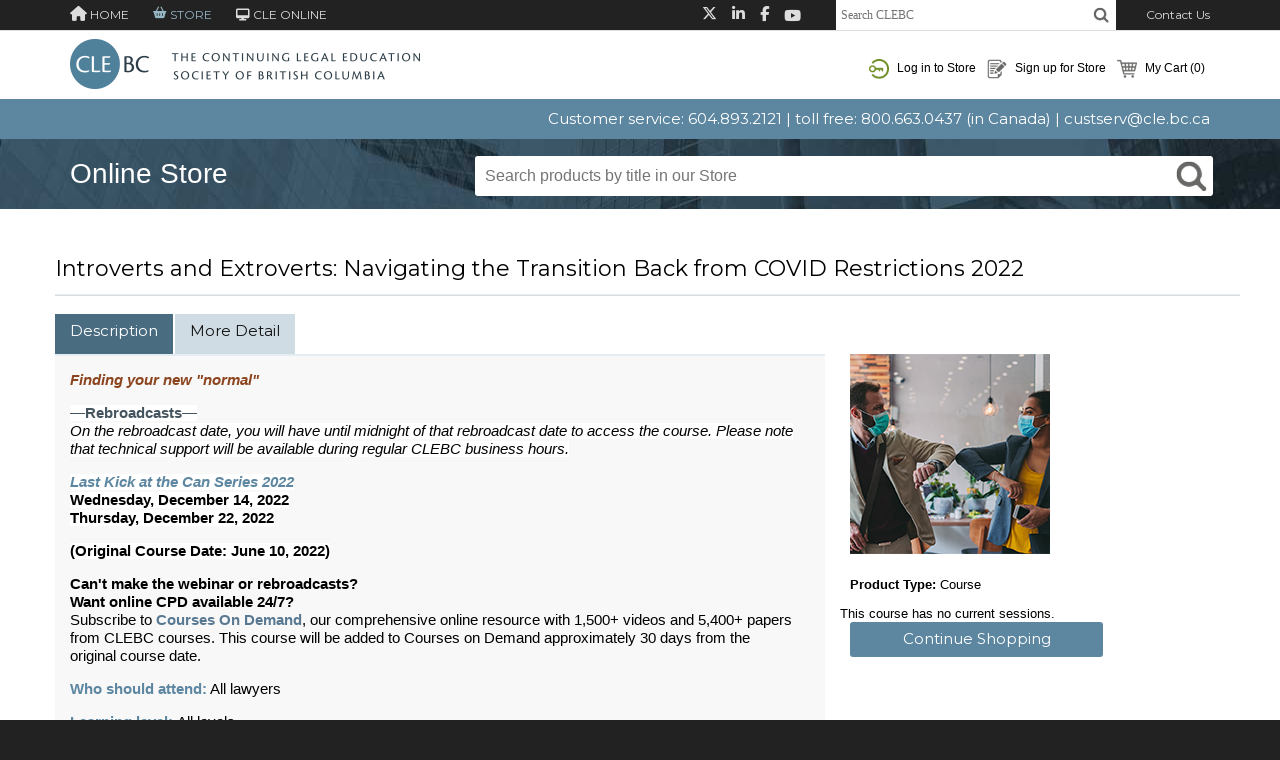

--- FILE ---
content_type: text/html; charset=utf-8
request_url: https://store.cle.bc.ca/productdetails.aspx?cid=1958
body_size: 215796
content:


<!DOCTYPE html>
<html>
<head id="ctl00_Head1">
    <!-- Google Tag Manager -->
    <script>(function(w,d,s,l,i){w[l]=w[l]||[];w[l].push({'gtm.start':
        new Date().getTime(),event:'gtm.js'});var f=d.getElementsByTagName(s)[0],
        j=d.createElement(s),dl=l!='dataLayer'?'&l='+l:'';j.async=true;j.src=
        'https://www.googletagmanager.com/gtm.js?id='+i+dl;f.parentNode.insertBefore(j,f);
        })(window,document,'script','dataLayer','GTM-PMZKC8X');</script>
    <!-- End Google Tag Manager -->
    <meta charset="utf-8" /><meta http-equiv="X-UA-Compatible" content="IE=edge" /><script type="text/javascript">window.NREUM||(NREUM={});NREUM.info = {"beacon":"bam.nr-data.net","errorBeacon":"bam.nr-data.net","licenseKey":"943a7e2e54","applicationID":"998489570","transactionName":"ZwRbMRNUV0VQUEUKVl5OeDYxGklEXldEAE1UBE0ECFlKGFBAQRs=","queueTime":0,"applicationTime":135,"agent":"","atts":""}</script><script type="text/javascript">(window.NREUM||(NREUM={})).init={privacy:{cookies_enabled:true},ajax:{deny_list:["bam.nr-data.net"]},feature_flags:["soft_nav"],distributed_tracing:{enabled:true}};(window.NREUM||(NREUM={})).loader_config={agentID:"1103260000",accountID:"649816",trustKey:"649816",xpid:"UgIOWVdVGwoJXFVaDgQAVg==",licenseKey:"943a7e2e54",applicationID:"998489570",browserID:"1103260000"};;/*! For license information please see nr-loader-spa-1.308.0.min.js.LICENSE.txt */
(()=>{var e,t,r={384:(e,t,r)=>{"use strict";r.d(t,{NT:()=>a,US:()=>u,Zm:()=>o,bQ:()=>d,dV:()=>c,pV:()=>l});var n=r(6154),i=r(1863),s=r(1910);const a={beacon:"bam.nr-data.net",errorBeacon:"bam.nr-data.net"};function o(){return n.gm.NREUM||(n.gm.NREUM={}),void 0===n.gm.newrelic&&(n.gm.newrelic=n.gm.NREUM),n.gm.NREUM}function c(){let e=o();return e.o||(e.o={ST:n.gm.setTimeout,SI:n.gm.setImmediate||n.gm.setInterval,CT:n.gm.clearTimeout,XHR:n.gm.XMLHttpRequest,REQ:n.gm.Request,EV:n.gm.Event,PR:n.gm.Promise,MO:n.gm.MutationObserver,FETCH:n.gm.fetch,WS:n.gm.WebSocket},(0,s.i)(...Object.values(e.o))),e}function d(e,t){let r=o();r.initializedAgents??={},t.initializedAt={ms:(0,i.t)(),date:new Date},r.initializedAgents[e]=t}function u(e,t){o()[e]=t}function l(){return function(){let e=o();const t=e.info||{};e.info={beacon:a.beacon,errorBeacon:a.errorBeacon,...t}}(),function(){let e=o();const t=e.init||{};e.init={...t}}(),c(),function(){let e=o();const t=e.loader_config||{};e.loader_config={...t}}(),o()}},782:(e,t,r)=>{"use strict";r.d(t,{T:()=>n});const n=r(860).K7.pageViewTiming},860:(e,t,r)=>{"use strict";r.d(t,{$J:()=>u,K7:()=>c,P3:()=>d,XX:()=>i,Yy:()=>o,df:()=>s,qY:()=>n,v4:()=>a});const n="events",i="jserrors",s="browser/blobs",a="rum",o="browser/logs",c={ajax:"ajax",genericEvents:"generic_events",jserrors:i,logging:"logging",metrics:"metrics",pageAction:"page_action",pageViewEvent:"page_view_event",pageViewTiming:"page_view_timing",sessionReplay:"session_replay",sessionTrace:"session_trace",softNav:"soft_navigations",spa:"spa"},d={[c.pageViewEvent]:1,[c.pageViewTiming]:2,[c.metrics]:3,[c.jserrors]:4,[c.spa]:5,[c.ajax]:6,[c.sessionTrace]:7,[c.softNav]:8,[c.sessionReplay]:9,[c.logging]:10,[c.genericEvents]:11},u={[c.pageViewEvent]:a,[c.pageViewTiming]:n,[c.ajax]:n,[c.spa]:n,[c.softNav]:n,[c.metrics]:i,[c.jserrors]:i,[c.sessionTrace]:s,[c.sessionReplay]:s,[c.logging]:o,[c.genericEvents]:"ins"}},944:(e,t,r)=>{"use strict";r.d(t,{R:()=>i});var n=r(3241);function i(e,t){"function"==typeof console.debug&&(console.debug("New Relic Warning: https://github.com/newrelic/newrelic-browser-agent/blob/main/docs/warning-codes.md#".concat(e),t),(0,n.W)({agentIdentifier:null,drained:null,type:"data",name:"warn",feature:"warn",data:{code:e,secondary:t}}))}},993:(e,t,r)=>{"use strict";r.d(t,{A$:()=>s,ET:()=>a,TZ:()=>o,p_:()=>i});var n=r(860);const i={ERROR:"ERROR",WARN:"WARN",INFO:"INFO",DEBUG:"DEBUG",TRACE:"TRACE"},s={OFF:0,ERROR:1,WARN:2,INFO:3,DEBUG:4,TRACE:5},a="log",o=n.K7.logging},1541:(e,t,r)=>{"use strict";r.d(t,{U:()=>i,f:()=>n});const n={MFE:"MFE",BA:"BA"};function i(e,t){if(2!==t?.harvestEndpointVersion)return{};const r=t.agentRef.runtime.appMetadata.agents[0].entityGuid;return e?{"source.id":e.id,"source.name":e.name,"source.type":e.type,"parent.id":e.parent?.id||r,"parent.type":e.parent?.type||n.BA}:{"entity.guid":r,appId:t.agentRef.info.applicationID}}},1687:(e,t,r)=>{"use strict";r.d(t,{Ak:()=>d,Ze:()=>h,x3:()=>u});var n=r(3241),i=r(7836),s=r(3606),a=r(860),o=r(2646);const c={};function d(e,t){const r={staged:!1,priority:a.P3[t]||0};l(e),c[e].get(t)||c[e].set(t,r)}function u(e,t){e&&c[e]&&(c[e].get(t)&&c[e].delete(t),p(e,t,!1),c[e].size&&f(e))}function l(e){if(!e)throw new Error("agentIdentifier required");c[e]||(c[e]=new Map)}function h(e="",t="feature",r=!1){if(l(e),!e||!c[e].get(t)||r)return p(e,t);c[e].get(t).staged=!0,f(e)}function f(e){const t=Array.from(c[e]);t.every(([e,t])=>t.staged)&&(t.sort((e,t)=>e[1].priority-t[1].priority),t.forEach(([t])=>{c[e].delete(t),p(e,t)}))}function p(e,t,r=!0){const a=e?i.ee.get(e):i.ee,c=s.i.handlers;if(!a.aborted&&a.backlog&&c){if((0,n.W)({agentIdentifier:e,type:"lifecycle",name:"drain",feature:t}),r){const e=a.backlog[t],r=c[t];if(r){for(let t=0;e&&t<e.length;++t)g(e[t],r);Object.entries(r).forEach(([e,t])=>{Object.values(t||{}).forEach(t=>{t[0]?.on&&t[0]?.context()instanceof o.y&&t[0].on(e,t[1])})})}}a.isolatedBacklog||delete c[t],a.backlog[t]=null,a.emit("drain-"+t,[])}}function g(e,t){var r=e[1];Object.values(t[r]||{}).forEach(t=>{var r=e[0];if(t[0]===r){var n=t[1],i=e[3],s=e[2];n.apply(i,s)}})}},1738:(e,t,r)=>{"use strict";r.d(t,{U:()=>f,Y:()=>h});var n=r(3241),i=r(9908),s=r(1863),a=r(944),o=r(5701),c=r(3969),d=r(8362),u=r(860),l=r(4261);function h(e,t,r,s){const h=s||r;!h||h[e]&&h[e]!==d.d.prototype[e]||(h[e]=function(){(0,i.p)(c.xV,["API/"+e+"/called"],void 0,u.K7.metrics,r.ee),(0,n.W)({agentIdentifier:r.agentIdentifier,drained:!!o.B?.[r.agentIdentifier],type:"data",name:"api",feature:l.Pl+e,data:{}});try{return t.apply(this,arguments)}catch(e){(0,a.R)(23,e)}})}function f(e,t,r,n,a){const o=e.info;null===r?delete o.jsAttributes[t]:o.jsAttributes[t]=r,(a||null===r)&&(0,i.p)(l.Pl+n,[(0,s.t)(),t,r],void 0,"session",e.ee)}},1741:(e,t,r)=>{"use strict";r.d(t,{W:()=>s});var n=r(944),i=r(4261);class s{#e(e,...t){if(this[e]!==s.prototype[e])return this[e](...t);(0,n.R)(35,e)}addPageAction(e,t){return this.#e(i.hG,e,t)}register(e){return this.#e(i.eY,e)}recordCustomEvent(e,t){return this.#e(i.fF,e,t)}setPageViewName(e,t){return this.#e(i.Fw,e,t)}setCustomAttribute(e,t,r){return this.#e(i.cD,e,t,r)}noticeError(e,t){return this.#e(i.o5,e,t)}setUserId(e,t=!1){return this.#e(i.Dl,e,t)}setApplicationVersion(e){return this.#e(i.nb,e)}setErrorHandler(e){return this.#e(i.bt,e)}addRelease(e,t){return this.#e(i.k6,e,t)}log(e,t){return this.#e(i.$9,e,t)}start(){return this.#e(i.d3)}finished(e){return this.#e(i.BL,e)}recordReplay(){return this.#e(i.CH)}pauseReplay(){return this.#e(i.Tb)}addToTrace(e){return this.#e(i.U2,e)}setCurrentRouteName(e){return this.#e(i.PA,e)}interaction(e){return this.#e(i.dT,e)}wrapLogger(e,t,r){return this.#e(i.Wb,e,t,r)}measure(e,t){return this.#e(i.V1,e,t)}consent(e){return this.#e(i.Pv,e)}}},1863:(e,t,r)=>{"use strict";function n(){return Math.floor(performance.now())}r.d(t,{t:()=>n})},1910:(e,t,r)=>{"use strict";r.d(t,{i:()=>s});var n=r(944);const i=new Map;function s(...e){return e.every(e=>{if(i.has(e))return i.get(e);const t="function"==typeof e?e.toString():"",r=t.includes("[native code]"),s=t.includes("nrWrapper");return r||s||(0,n.R)(64,e?.name||t),i.set(e,r),r})}},2555:(e,t,r)=>{"use strict";r.d(t,{D:()=>o,f:()=>a});var n=r(384),i=r(8122);const s={beacon:n.NT.beacon,errorBeacon:n.NT.errorBeacon,licenseKey:void 0,applicationID:void 0,sa:void 0,queueTime:void 0,applicationTime:void 0,ttGuid:void 0,user:void 0,account:void 0,product:void 0,extra:void 0,jsAttributes:{},userAttributes:void 0,atts:void 0,transactionName:void 0,tNamePlain:void 0};function a(e){try{return!!e.licenseKey&&!!e.errorBeacon&&!!e.applicationID}catch(e){return!1}}const o=e=>(0,i.a)(e,s)},2614:(e,t,r)=>{"use strict";r.d(t,{BB:()=>a,H3:()=>n,g:()=>d,iL:()=>c,tS:()=>o,uh:()=>i,wk:()=>s});const n="NRBA",i="SESSION",s=144e5,a=18e5,o={STARTED:"session-started",PAUSE:"session-pause",RESET:"session-reset",RESUME:"session-resume",UPDATE:"session-update"},c={SAME_TAB:"same-tab",CROSS_TAB:"cross-tab"},d={OFF:0,FULL:1,ERROR:2}},2646:(e,t,r)=>{"use strict";r.d(t,{y:()=>n});class n{constructor(e){this.contextId=e}}},2843:(e,t,r)=>{"use strict";r.d(t,{G:()=>s,u:()=>i});var n=r(3878);function i(e,t=!1,r,i){(0,n.DD)("visibilitychange",function(){if(t)return void("hidden"===document.visibilityState&&e());e(document.visibilityState)},r,i)}function s(e,t,r){(0,n.sp)("pagehide",e,t,r)}},3241:(e,t,r)=>{"use strict";r.d(t,{W:()=>s});var n=r(6154);const i="newrelic";function s(e={}){try{n.gm.dispatchEvent(new CustomEvent(i,{detail:e}))}catch(e){}}},3304:(e,t,r)=>{"use strict";r.d(t,{A:()=>s});var n=r(7836);const i=()=>{const e=new WeakSet;return(t,r)=>{if("object"==typeof r&&null!==r){if(e.has(r))return;e.add(r)}return r}};function s(e){try{return JSON.stringify(e,i())??""}catch(e){try{n.ee.emit("internal-error",[e])}catch(e){}return""}}},3333:(e,t,r)=>{"use strict";r.d(t,{$v:()=>u,TZ:()=>n,Xh:()=>c,Zp:()=>i,kd:()=>d,mq:()=>o,nf:()=>a,qN:()=>s});const n=r(860).K7.genericEvents,i=["auxclick","click","copy","keydown","paste","scrollend"],s=["focus","blur"],a=4,o=1e3,c=2e3,d=["PageAction","UserAction","BrowserPerformance"],u={RESOURCES:"experimental.resources",REGISTER:"register"}},3434:(e,t,r)=>{"use strict";r.d(t,{Jt:()=>s,YM:()=>d});var n=r(7836),i=r(5607);const s="nr@original:".concat(i.W),a=50;var o=Object.prototype.hasOwnProperty,c=!1;function d(e,t){return e||(e=n.ee),r.inPlace=function(e,t,n,i,s){n||(n="");const a="-"===n.charAt(0);for(let o=0;o<t.length;o++){const c=t[o],d=e[c];l(d)||(e[c]=r(d,a?c+n:n,i,c,s))}},r.flag=s,r;function r(t,r,n,c,d){return l(t)?t:(r||(r=""),nrWrapper[s]=t,function(e,t,r){if(Object.defineProperty&&Object.keys)try{return Object.keys(e).forEach(function(r){Object.defineProperty(t,r,{get:function(){return e[r]},set:function(t){return e[r]=t,t}})}),t}catch(e){u([e],r)}for(var n in e)o.call(e,n)&&(t[n]=e[n])}(t,nrWrapper,e),nrWrapper);function nrWrapper(){var s,o,l,h;let f;try{o=this,s=[...arguments],l="function"==typeof n?n(s,o):n||{}}catch(t){u([t,"",[s,o,c],l],e)}i(r+"start",[s,o,c],l,d);const p=performance.now();let g;try{return h=t.apply(o,s),g=performance.now(),h}catch(e){throw g=performance.now(),i(r+"err",[s,o,e],l,d),f=e,f}finally{const e=g-p,t={start:p,end:g,duration:e,isLongTask:e>=a,methodName:c,thrownError:f};t.isLongTask&&i("long-task",[t,o],l,d),i(r+"end",[s,o,h],l,d)}}}function i(r,n,i,s){if(!c||t){var a=c;c=!0;try{e.emit(r,n,i,t,s)}catch(t){u([t,r,n,i],e)}c=a}}}function u(e,t){t||(t=n.ee);try{t.emit("internal-error",e)}catch(e){}}function l(e){return!(e&&"function"==typeof e&&e.apply&&!e[s])}},3606:(e,t,r)=>{"use strict";r.d(t,{i:()=>s});var n=r(9908);s.on=a;var i=s.handlers={};function s(e,t,r,s){a(s||n.d,i,e,t,r)}function a(e,t,r,i,s){s||(s="feature"),e||(e=n.d);var a=t[s]=t[s]||{};(a[r]=a[r]||[]).push([e,i])}},3738:(e,t,r)=>{"use strict";r.d(t,{He:()=>i,Kp:()=>o,Lc:()=>d,Rz:()=>u,TZ:()=>n,bD:()=>s,d3:()=>a,jx:()=>l,sl:()=>h,uP:()=>c});const n=r(860).K7.sessionTrace,i="bstResource",s="resource",a="-start",o="-end",c="fn"+a,d="fn"+o,u="pushState",l=1e3,h=3e4},3785:(e,t,r)=>{"use strict";r.d(t,{R:()=>c,b:()=>d});var n=r(9908),i=r(1863),s=r(860),a=r(3969),o=r(993);function c(e,t,r={},c=o.p_.INFO,d=!0,u,l=(0,i.t)()){(0,n.p)(a.xV,["API/logging/".concat(c.toLowerCase(),"/called")],void 0,s.K7.metrics,e),(0,n.p)(o.ET,[l,t,r,c,d,u],void 0,s.K7.logging,e)}function d(e){return"string"==typeof e&&Object.values(o.p_).some(t=>t===e.toUpperCase().trim())}},3878:(e,t,r)=>{"use strict";function n(e,t){return{capture:e,passive:!1,signal:t}}function i(e,t,r=!1,i){window.addEventListener(e,t,n(r,i))}function s(e,t,r=!1,i){document.addEventListener(e,t,n(r,i))}r.d(t,{DD:()=>s,jT:()=>n,sp:()=>i})},3962:(e,t,r)=>{"use strict";r.d(t,{AM:()=>a,O2:()=>l,OV:()=>s,Qu:()=>h,TZ:()=>c,ih:()=>f,pP:()=>o,t1:()=>u,tC:()=>i,wD:()=>d});var n=r(860);const i=["click","keydown","submit"],s="popstate",a="api",o="initialPageLoad",c=n.K7.softNav,d=5e3,u=500,l={INITIAL_PAGE_LOAD:"",ROUTE_CHANGE:1,UNSPECIFIED:2},h={INTERACTION:1,AJAX:2,CUSTOM_END:3,CUSTOM_TRACER:4},f={IP:"in progress",PF:"pending finish",FIN:"finished",CAN:"cancelled"}},3969:(e,t,r)=>{"use strict";r.d(t,{TZ:()=>n,XG:()=>o,rs:()=>i,xV:()=>a,z_:()=>s});const n=r(860).K7.metrics,i="sm",s="cm",a="storeSupportabilityMetrics",o="storeEventMetrics"},4234:(e,t,r)=>{"use strict";r.d(t,{W:()=>s});var n=r(7836),i=r(1687);class s{constructor(e,t){this.agentIdentifier=e,this.ee=n.ee.get(e),this.featureName=t,this.blocked=!1}deregisterDrain(){(0,i.x3)(this.agentIdentifier,this.featureName)}}},4261:(e,t,r)=>{"use strict";r.d(t,{$9:()=>u,BL:()=>c,CH:()=>p,Dl:()=>R,Fw:()=>w,PA:()=>v,Pl:()=>n,Pv:()=>A,Tb:()=>h,U2:()=>a,V1:()=>E,Wb:()=>T,bt:()=>y,cD:()=>b,d3:()=>x,dT:()=>d,eY:()=>g,fF:()=>f,hG:()=>s,hw:()=>i,k6:()=>o,nb:()=>m,o5:()=>l});const n="api-",i=n+"ixn-",s="addPageAction",a="addToTrace",o="addRelease",c="finished",d="interaction",u="log",l="noticeError",h="pauseReplay",f="recordCustomEvent",p="recordReplay",g="register",m="setApplicationVersion",v="setCurrentRouteName",b="setCustomAttribute",y="setErrorHandler",w="setPageViewName",R="setUserId",x="start",T="wrapLogger",E="measure",A="consent"},5205:(e,t,r)=>{"use strict";r.d(t,{j:()=>S});var n=r(384),i=r(1741);var s=r(2555),a=r(3333);const o=e=>{if(!e||"string"!=typeof e)return!1;try{document.createDocumentFragment().querySelector(e)}catch{return!1}return!0};var c=r(2614),d=r(944),u=r(8122);const l="[data-nr-mask]",h=e=>(0,u.a)(e,(()=>{const e={feature_flags:[],experimental:{allow_registered_children:!1,resources:!1},mask_selector:"*",block_selector:"[data-nr-block]",mask_input_options:{color:!1,date:!1,"datetime-local":!1,email:!1,month:!1,number:!1,range:!1,search:!1,tel:!1,text:!1,time:!1,url:!1,week:!1,textarea:!1,select:!1,password:!0}};return{ajax:{deny_list:void 0,block_internal:!0,enabled:!0,autoStart:!0},api:{get allow_registered_children(){return e.feature_flags.includes(a.$v.REGISTER)||e.experimental.allow_registered_children},set allow_registered_children(t){e.experimental.allow_registered_children=t},duplicate_registered_data:!1},browser_consent_mode:{enabled:!1},distributed_tracing:{enabled:void 0,exclude_newrelic_header:void 0,cors_use_newrelic_header:void 0,cors_use_tracecontext_headers:void 0,allowed_origins:void 0},get feature_flags(){return e.feature_flags},set feature_flags(t){e.feature_flags=t},generic_events:{enabled:!0,autoStart:!0},harvest:{interval:30},jserrors:{enabled:!0,autoStart:!0},logging:{enabled:!0,autoStart:!0},metrics:{enabled:!0,autoStart:!0},obfuscate:void 0,page_action:{enabled:!0},page_view_event:{enabled:!0,autoStart:!0},page_view_timing:{enabled:!0,autoStart:!0},performance:{capture_marks:!1,capture_measures:!1,capture_detail:!0,resources:{get enabled(){return e.feature_flags.includes(a.$v.RESOURCES)||e.experimental.resources},set enabled(t){e.experimental.resources=t},asset_types:[],first_party_domains:[],ignore_newrelic:!0}},privacy:{cookies_enabled:!0},proxy:{assets:void 0,beacon:void 0},session:{expiresMs:c.wk,inactiveMs:c.BB},session_replay:{autoStart:!0,enabled:!1,preload:!1,sampling_rate:10,error_sampling_rate:100,collect_fonts:!1,inline_images:!1,fix_stylesheets:!0,mask_all_inputs:!0,get mask_text_selector(){return e.mask_selector},set mask_text_selector(t){o(t)?e.mask_selector="".concat(t,",").concat(l):""===t||null===t?e.mask_selector=l:(0,d.R)(5,t)},get block_class(){return"nr-block"},get ignore_class(){return"nr-ignore"},get mask_text_class(){return"nr-mask"},get block_selector(){return e.block_selector},set block_selector(t){o(t)?e.block_selector+=",".concat(t):""!==t&&(0,d.R)(6,t)},get mask_input_options(){return e.mask_input_options},set mask_input_options(t){t&&"object"==typeof t?e.mask_input_options={...t,password:!0}:(0,d.R)(7,t)}},session_trace:{enabled:!0,autoStart:!0},soft_navigations:{enabled:!0,autoStart:!0},spa:{enabled:!0,autoStart:!0},ssl:void 0,user_actions:{enabled:!0,elementAttributes:["id","className","tagName","type"]}}})());var f=r(6154),p=r(9324);let g=0;const m={buildEnv:p.F3,distMethod:p.Xs,version:p.xv,originTime:f.WN},v={consented:!1},b={appMetadata:{},get consented(){return this.session?.state?.consent||v.consented},set consented(e){v.consented=e},customTransaction:void 0,denyList:void 0,disabled:!1,harvester:void 0,isolatedBacklog:!1,isRecording:!1,loaderType:void 0,maxBytes:3e4,obfuscator:void 0,onerror:void 0,ptid:void 0,releaseIds:{},session:void 0,timeKeeper:void 0,registeredEntities:[],jsAttributesMetadata:{bytes:0},get harvestCount(){return++g}},y=e=>{const t=(0,u.a)(e,b),r=Object.keys(m).reduce((e,t)=>(e[t]={value:m[t],writable:!1,configurable:!0,enumerable:!0},e),{});return Object.defineProperties(t,r)};var w=r(5701);const R=e=>{const t=e.startsWith("http");e+="/",r.p=t?e:"https://"+e};var x=r(7836),T=r(3241);const E={accountID:void 0,trustKey:void 0,agentID:void 0,licenseKey:void 0,applicationID:void 0,xpid:void 0},A=e=>(0,u.a)(e,E),_=new Set;function S(e,t={},r,a){let{init:o,info:c,loader_config:d,runtime:u={},exposed:l=!0}=t;if(!c){const e=(0,n.pV)();o=e.init,c=e.info,d=e.loader_config}e.init=h(o||{}),e.loader_config=A(d||{}),c.jsAttributes??={},f.bv&&(c.jsAttributes.isWorker=!0),e.info=(0,s.D)(c);const p=e.init,g=[c.beacon,c.errorBeacon];_.has(e.agentIdentifier)||(p.proxy.assets&&(R(p.proxy.assets),g.push(p.proxy.assets)),p.proxy.beacon&&g.push(p.proxy.beacon),e.beacons=[...g],function(e){const t=(0,n.pV)();Object.getOwnPropertyNames(i.W.prototype).forEach(r=>{const n=i.W.prototype[r];if("function"!=typeof n||"constructor"===n)return;let s=t[r];e[r]&&!1!==e.exposed&&"micro-agent"!==e.runtime?.loaderType&&(t[r]=(...t)=>{const n=e[r](...t);return s?s(...t):n})})}(e),(0,n.US)("activatedFeatures",w.B)),u.denyList=[...p.ajax.deny_list||[],...p.ajax.block_internal?g:[]],u.ptid=e.agentIdentifier,u.loaderType=r,e.runtime=y(u),_.has(e.agentIdentifier)||(e.ee=x.ee.get(e.agentIdentifier),e.exposed=l,(0,T.W)({agentIdentifier:e.agentIdentifier,drained:!!w.B?.[e.agentIdentifier],type:"lifecycle",name:"initialize",feature:void 0,data:e.config})),_.add(e.agentIdentifier)}},5270:(e,t,r)=>{"use strict";r.d(t,{Aw:()=>a,SR:()=>s,rF:()=>o});var n=r(384),i=r(7767);function s(e){return!!(0,n.dV)().o.MO&&(0,i.V)(e)&&!0===e?.session_trace.enabled}function a(e){return!0===e?.session_replay.preload&&s(e)}function o(e,t){try{if("string"==typeof t?.type){if("password"===t.type.toLowerCase())return"*".repeat(e?.length||0);if(void 0!==t?.dataset?.nrUnmask||t?.classList?.contains("nr-unmask"))return e}}catch(e){}return"string"==typeof e?e.replace(/[\S]/g,"*"):"*".repeat(e?.length||0)}},5289:(e,t,r)=>{"use strict";r.d(t,{GG:()=>a,Qr:()=>c,sB:()=>o});var n=r(3878),i=r(6389);function s(){return"undefined"==typeof document||"complete"===document.readyState}function a(e,t){if(s())return e();const r=(0,i.J)(e),a=setInterval(()=>{s()&&(clearInterval(a),r())},500);(0,n.sp)("load",r,t)}function o(e){if(s())return e();(0,n.DD)("DOMContentLoaded",e)}function c(e){if(s())return e();(0,n.sp)("popstate",e)}},5607:(e,t,r)=>{"use strict";r.d(t,{W:()=>n});const n=(0,r(9566).bz)()},5701:(e,t,r)=>{"use strict";r.d(t,{B:()=>s,t:()=>a});var n=r(3241);const i=new Set,s={};function a(e,t){const r=t.agentIdentifier;s[r]??={},e&&"object"==typeof e&&(i.has(r)||(t.ee.emit("rumresp",[e]),s[r]=e,i.add(r),(0,n.W)({agentIdentifier:r,loaded:!0,drained:!0,type:"lifecycle",name:"load",feature:void 0,data:e})))}},6154:(e,t,r)=>{"use strict";r.d(t,{OF:()=>d,RI:()=>i,WN:()=>h,bv:()=>s,eN:()=>f,gm:()=>a,lR:()=>l,m:()=>c,mw:()=>o,sb:()=>u});var n=r(1863);const i="undefined"!=typeof window&&!!window.document,s="undefined"!=typeof WorkerGlobalScope&&("undefined"!=typeof self&&self instanceof WorkerGlobalScope&&self.navigator instanceof WorkerNavigator||"undefined"!=typeof globalThis&&globalThis instanceof WorkerGlobalScope&&globalThis.navigator instanceof WorkerNavigator),a=i?window:"undefined"!=typeof WorkerGlobalScope&&("undefined"!=typeof self&&self instanceof WorkerGlobalScope&&self||"undefined"!=typeof globalThis&&globalThis instanceof WorkerGlobalScope&&globalThis),o=Boolean("hidden"===a?.document?.visibilityState),c=""+a?.location,d=/iPad|iPhone|iPod/.test(a.navigator?.userAgent),u=d&&"undefined"==typeof SharedWorker,l=(()=>{const e=a.navigator?.userAgent?.match(/Firefox[/\s](\d+\.\d+)/);return Array.isArray(e)&&e.length>=2?+e[1]:0})(),h=Date.now()-(0,n.t)(),f=()=>"undefined"!=typeof PerformanceNavigationTiming&&a?.performance?.getEntriesByType("navigation")?.[0]?.responseStart},6344:(e,t,r)=>{"use strict";r.d(t,{BB:()=>u,Qb:()=>l,TZ:()=>i,Ug:()=>a,Vh:()=>s,_s:()=>o,bc:()=>d,yP:()=>c});var n=r(2614);const i=r(860).K7.sessionReplay,s="errorDuringReplay",a=.12,o={DomContentLoaded:0,Load:1,FullSnapshot:2,IncrementalSnapshot:3,Meta:4,Custom:5},c={[n.g.ERROR]:15e3,[n.g.FULL]:3e5,[n.g.OFF]:0},d={RESET:{message:"Session was reset",sm:"Reset"},IMPORT:{message:"Recorder failed to import",sm:"Import"},TOO_MANY:{message:"429: Too Many Requests",sm:"Too-Many"},TOO_BIG:{message:"Payload was too large",sm:"Too-Big"},CROSS_TAB:{message:"Session Entity was set to OFF on another tab",sm:"Cross-Tab"},ENTITLEMENTS:{message:"Session Replay is not allowed and will not be started",sm:"Entitlement"}},u=5e3,l={API:"api",RESUME:"resume",SWITCH_TO_FULL:"switchToFull",INITIALIZE:"initialize",PRELOAD:"preload"}},6389:(e,t,r)=>{"use strict";function n(e,t=500,r={}){const n=r?.leading||!1;let i;return(...r)=>{n&&void 0===i&&(e.apply(this,r),i=setTimeout(()=>{i=clearTimeout(i)},t)),n||(clearTimeout(i),i=setTimeout(()=>{e.apply(this,r)},t))}}function i(e){let t=!1;return(...r)=>{t||(t=!0,e.apply(this,r))}}r.d(t,{J:()=>i,s:()=>n})},6630:(e,t,r)=>{"use strict";r.d(t,{T:()=>n});const n=r(860).K7.pageViewEvent},6774:(e,t,r)=>{"use strict";r.d(t,{T:()=>n});const n=r(860).K7.jserrors},7295:(e,t,r)=>{"use strict";r.d(t,{Xv:()=>a,gX:()=>i,iW:()=>s});var n=[];function i(e){if(!e||s(e))return!1;if(0===n.length)return!0;if("*"===n[0].hostname)return!1;for(var t=0;t<n.length;t++){var r=n[t];if(r.hostname.test(e.hostname)&&r.pathname.test(e.pathname))return!1}return!0}function s(e){return void 0===e.hostname}function a(e){if(n=[],e&&e.length)for(var t=0;t<e.length;t++){let r=e[t];if(!r)continue;if("*"===r)return void(n=[{hostname:"*"}]);0===r.indexOf("http://")?r=r.substring(7):0===r.indexOf("https://")&&(r=r.substring(8));const i=r.indexOf("/");let s,a;i>0?(s=r.substring(0,i),a=r.substring(i)):(s=r,a="*");let[c]=s.split(":");n.push({hostname:o(c),pathname:o(a,!0)})}}function o(e,t=!1){const r=e.replace(/[.+?^${}()|[\]\\]/g,e=>"\\"+e).replace(/\*/g,".*?");return new RegExp((t?"^":"")+r+"$")}},7485:(e,t,r)=>{"use strict";r.d(t,{D:()=>i});var n=r(6154);function i(e){if(0===(e||"").indexOf("data:"))return{protocol:"data"};try{const t=new URL(e,location.href),r={port:t.port,hostname:t.hostname,pathname:t.pathname,search:t.search,protocol:t.protocol.slice(0,t.protocol.indexOf(":")),sameOrigin:t.protocol===n.gm?.location?.protocol&&t.host===n.gm?.location?.host};return r.port&&""!==r.port||("http:"===t.protocol&&(r.port="80"),"https:"===t.protocol&&(r.port="443")),r.pathname&&""!==r.pathname?r.pathname.startsWith("/")||(r.pathname="/".concat(r.pathname)):r.pathname="/",r}catch(e){return{}}}},7699:(e,t,r)=>{"use strict";r.d(t,{It:()=>s,KC:()=>o,No:()=>i,qh:()=>a});var n=r(860);const i=16e3,s=1e6,a="SESSION_ERROR",o={[n.K7.logging]:!0,[n.K7.genericEvents]:!1,[n.K7.jserrors]:!1,[n.K7.ajax]:!1}},7767:(e,t,r)=>{"use strict";r.d(t,{V:()=>i});var n=r(6154);const i=e=>n.RI&&!0===e?.privacy.cookies_enabled},7836:(e,t,r)=>{"use strict";r.d(t,{P:()=>o,ee:()=>c});var n=r(384),i=r(8990),s=r(2646),a=r(5607);const o="nr@context:".concat(a.W),c=function e(t,r){var n={},a={},u={},l=!1;try{l=16===r.length&&d.initializedAgents?.[r]?.runtime.isolatedBacklog}catch(e){}var h={on:p,addEventListener:p,removeEventListener:function(e,t){var r=n[e];if(!r)return;for(var i=0;i<r.length;i++)r[i]===t&&r.splice(i,1)},emit:function(e,r,n,i,s){!1!==s&&(s=!0);if(c.aborted&&!i)return;t&&s&&t.emit(e,r,n);var o=f(n);g(e).forEach(e=>{e.apply(o,r)});var d=v()[a[e]];d&&d.push([h,e,r,o]);return o},get:m,listeners:g,context:f,buffer:function(e,t){const r=v();if(t=t||"feature",h.aborted)return;Object.entries(e||{}).forEach(([e,n])=>{a[n]=t,t in r||(r[t]=[])})},abort:function(){h._aborted=!0,Object.keys(h.backlog).forEach(e=>{delete h.backlog[e]})},isBuffering:function(e){return!!v()[a[e]]},debugId:r,backlog:l?{}:t&&"object"==typeof t.backlog?t.backlog:{},isolatedBacklog:l};return Object.defineProperty(h,"aborted",{get:()=>{let e=h._aborted||!1;return e||(t&&(e=t.aborted),e)}}),h;function f(e){return e&&e instanceof s.y?e:e?(0,i.I)(e,o,()=>new s.y(o)):new s.y(o)}function p(e,t){n[e]=g(e).concat(t)}function g(e){return n[e]||[]}function m(t){return u[t]=u[t]||e(h,t)}function v(){return h.backlog}}(void 0,"globalEE"),d=(0,n.Zm)();d.ee||(d.ee=c)},8122:(e,t,r)=>{"use strict";r.d(t,{a:()=>i});var n=r(944);function i(e,t){try{if(!e||"object"!=typeof e)return(0,n.R)(3);if(!t||"object"!=typeof t)return(0,n.R)(4);const r=Object.create(Object.getPrototypeOf(t),Object.getOwnPropertyDescriptors(t)),s=0===Object.keys(r).length?e:r;for(let a in s)if(void 0!==e[a])try{if(null===e[a]){r[a]=null;continue}Array.isArray(e[a])&&Array.isArray(t[a])?r[a]=Array.from(new Set([...e[a],...t[a]])):"object"==typeof e[a]&&"object"==typeof t[a]?r[a]=i(e[a],t[a]):r[a]=e[a]}catch(e){r[a]||(0,n.R)(1,e)}return r}catch(e){(0,n.R)(2,e)}}},8139:(e,t,r)=>{"use strict";r.d(t,{u:()=>h});var n=r(7836),i=r(3434),s=r(8990),a=r(6154);const o={},c=a.gm.XMLHttpRequest,d="addEventListener",u="removeEventListener",l="nr@wrapped:".concat(n.P);function h(e){var t=function(e){return(e||n.ee).get("events")}(e);if(o[t.debugId]++)return t;o[t.debugId]=1;var r=(0,i.YM)(t,!0);function h(e){r.inPlace(e,[d,u],"-",p)}function p(e,t){return e[1]}return"getPrototypeOf"in Object&&(a.RI&&f(document,h),c&&f(c.prototype,h),f(a.gm,h)),t.on(d+"-start",function(e,t){var n=e[1];if(null!==n&&("function"==typeof n||"object"==typeof n)&&"newrelic"!==e[0]){var i=(0,s.I)(n,l,function(){var e={object:function(){if("function"!=typeof n.handleEvent)return;return n.handleEvent.apply(n,arguments)},function:n}[typeof n];return e?r(e,"fn-",null,e.name||"anonymous"):n});this.wrapped=e[1]=i}}),t.on(u+"-start",function(e){e[1]=this.wrapped||e[1]}),t}function f(e,t,...r){let n=e;for(;"object"==typeof n&&!Object.prototype.hasOwnProperty.call(n,d);)n=Object.getPrototypeOf(n);n&&t(n,...r)}},8362:(e,t,r)=>{"use strict";r.d(t,{d:()=>s});var n=r(9566),i=r(1741);class s extends i.W{agentIdentifier=(0,n.LA)(16)}},8374:(e,t,r)=>{r.nc=(()=>{try{return document?.currentScript?.nonce}catch(e){}return""})()},8990:(e,t,r)=>{"use strict";r.d(t,{I:()=>i});var n=Object.prototype.hasOwnProperty;function i(e,t,r){if(n.call(e,t))return e[t];var i=r();if(Object.defineProperty&&Object.keys)try{return Object.defineProperty(e,t,{value:i,writable:!0,enumerable:!1}),i}catch(e){}return e[t]=i,i}},9119:(e,t,r)=>{"use strict";r.d(t,{L:()=>s});var n=/([^?#]*)[^#]*(#[^?]*|$).*/,i=/([^?#]*)().*/;function s(e,t){return e?e.replace(t?n:i,"$1$2"):e}},9300:(e,t,r)=>{"use strict";r.d(t,{T:()=>n});const n=r(860).K7.ajax},9324:(e,t,r)=>{"use strict";r.d(t,{AJ:()=>a,F3:()=>i,Xs:()=>s,Yq:()=>o,xv:()=>n});const n="1.308.0",i="PROD",s="CDN",a="@newrelic/rrweb",o="1.0.1"},9566:(e,t,r)=>{"use strict";r.d(t,{LA:()=>o,ZF:()=>c,bz:()=>a,el:()=>d});var n=r(6154);const i="xxxxxxxx-xxxx-4xxx-yxxx-xxxxxxxxxxxx";function s(e,t){return e?15&e[t]:16*Math.random()|0}function a(){const e=n.gm?.crypto||n.gm?.msCrypto;let t,r=0;return e&&e.getRandomValues&&(t=e.getRandomValues(new Uint8Array(30))),i.split("").map(e=>"x"===e?s(t,r++).toString(16):"y"===e?(3&s()|8).toString(16):e).join("")}function o(e){const t=n.gm?.crypto||n.gm?.msCrypto;let r,i=0;t&&t.getRandomValues&&(r=t.getRandomValues(new Uint8Array(e)));const a=[];for(var o=0;o<e;o++)a.push(s(r,i++).toString(16));return a.join("")}function c(){return o(16)}function d(){return o(32)}},9908:(e,t,r)=>{"use strict";r.d(t,{d:()=>n,p:()=>i});var n=r(7836).ee.get("handle");function i(e,t,r,i,s){s?(s.buffer([e],i),s.emit(e,t,r)):(n.buffer([e],i),n.emit(e,t,r))}}},n={};function i(e){var t=n[e];if(void 0!==t)return t.exports;var s=n[e]={exports:{}};return r[e](s,s.exports,i),s.exports}i.m=r,i.d=(e,t)=>{for(var r in t)i.o(t,r)&&!i.o(e,r)&&Object.defineProperty(e,r,{enumerable:!0,get:t[r]})},i.f={},i.e=e=>Promise.all(Object.keys(i.f).reduce((t,r)=>(i.f[r](e,t),t),[])),i.u=e=>({212:"nr-spa-compressor",249:"nr-spa-recorder",478:"nr-spa"}[e]+"-1.308.0.min.js"),i.o=(e,t)=>Object.prototype.hasOwnProperty.call(e,t),e={},t="NRBA-1.308.0.PROD:",i.l=(r,n,s,a)=>{if(e[r])e[r].push(n);else{var o,c;if(void 0!==s)for(var d=document.getElementsByTagName("script"),u=0;u<d.length;u++){var l=d[u];if(l.getAttribute("src")==r||l.getAttribute("data-webpack")==t+s){o=l;break}}if(!o){c=!0;var h={478:"sha512-RSfSVnmHk59T/uIPbdSE0LPeqcEdF4/+XhfJdBuccH5rYMOEZDhFdtnh6X6nJk7hGpzHd9Ujhsy7lZEz/ORYCQ==",249:"sha512-ehJXhmntm85NSqW4MkhfQqmeKFulra3klDyY0OPDUE+sQ3GokHlPh1pmAzuNy//3j4ac6lzIbmXLvGQBMYmrkg==",212:"sha512-B9h4CR46ndKRgMBcK+j67uSR2RCnJfGefU+A7FrgR/k42ovXy5x/MAVFiSvFxuVeEk/pNLgvYGMp1cBSK/G6Fg=="};(o=document.createElement("script")).charset="utf-8",i.nc&&o.setAttribute("nonce",i.nc),o.setAttribute("data-webpack",t+s),o.src=r,0!==o.src.indexOf(window.location.origin+"/")&&(o.crossOrigin="anonymous"),h[a]&&(o.integrity=h[a])}e[r]=[n];var f=(t,n)=>{o.onerror=o.onload=null,clearTimeout(p);var i=e[r];if(delete e[r],o.parentNode&&o.parentNode.removeChild(o),i&&i.forEach(e=>e(n)),t)return t(n)},p=setTimeout(f.bind(null,void 0,{type:"timeout",target:o}),12e4);o.onerror=f.bind(null,o.onerror),o.onload=f.bind(null,o.onload),c&&document.head.appendChild(o)}},i.r=e=>{"undefined"!=typeof Symbol&&Symbol.toStringTag&&Object.defineProperty(e,Symbol.toStringTag,{value:"Module"}),Object.defineProperty(e,"__esModule",{value:!0})},i.p="https://js-agent.newrelic.com/",(()=>{var e={38:0,788:0};i.f.j=(t,r)=>{var n=i.o(e,t)?e[t]:void 0;if(0!==n)if(n)r.push(n[2]);else{var s=new Promise((r,i)=>n=e[t]=[r,i]);r.push(n[2]=s);var a=i.p+i.u(t),o=new Error;i.l(a,r=>{if(i.o(e,t)&&(0!==(n=e[t])&&(e[t]=void 0),n)){var s=r&&("load"===r.type?"missing":r.type),a=r&&r.target&&r.target.src;o.message="Loading chunk "+t+" failed: ("+s+": "+a+")",o.name="ChunkLoadError",o.type=s,o.request=a,n[1](o)}},"chunk-"+t,t)}};var t=(t,r)=>{var n,s,[a,o,c]=r,d=0;if(a.some(t=>0!==e[t])){for(n in o)i.o(o,n)&&(i.m[n]=o[n]);if(c)c(i)}for(t&&t(r);d<a.length;d++)s=a[d],i.o(e,s)&&e[s]&&e[s][0](),e[s]=0},r=self["webpackChunk:NRBA-1.308.0.PROD"]=self["webpackChunk:NRBA-1.308.0.PROD"]||[];r.forEach(t.bind(null,0)),r.push=t.bind(null,r.push.bind(r))})(),(()=>{"use strict";i(8374);var e=i(8362),t=i(860);const r=Object.values(t.K7);var n=i(5205);var s=i(9908),a=i(1863),o=i(4261),c=i(1738);var d=i(1687),u=i(4234),l=i(5289),h=i(6154),f=i(944),p=i(5270),g=i(7767),m=i(6389),v=i(7699);class b extends u.W{constructor(e,t){super(e.agentIdentifier,t),this.agentRef=e,this.abortHandler=void 0,this.featAggregate=void 0,this.loadedSuccessfully=void 0,this.onAggregateImported=new Promise(e=>{this.loadedSuccessfully=e}),this.deferred=Promise.resolve(),!1===e.init[this.featureName].autoStart?this.deferred=new Promise((t,r)=>{this.ee.on("manual-start-all",(0,m.J)(()=>{(0,d.Ak)(e.agentIdentifier,this.featureName),t()}))}):(0,d.Ak)(e.agentIdentifier,t)}importAggregator(e,t,r={}){if(this.featAggregate)return;const n=async()=>{let n;await this.deferred;try{if((0,g.V)(e.init)){const{setupAgentSession:t}=await i.e(478).then(i.bind(i,8766));n=t(e)}}catch(e){(0,f.R)(20,e),this.ee.emit("internal-error",[e]),(0,s.p)(v.qh,[e],void 0,this.featureName,this.ee)}try{if(!this.#t(this.featureName,n,e.init))return(0,d.Ze)(this.agentIdentifier,this.featureName),void this.loadedSuccessfully(!1);const{Aggregate:i}=await t();this.featAggregate=new i(e,r),e.runtime.harvester.initializedAggregates.push(this.featAggregate),this.loadedSuccessfully(!0)}catch(e){(0,f.R)(34,e),this.abortHandler?.(),(0,d.Ze)(this.agentIdentifier,this.featureName,!0),this.loadedSuccessfully(!1),this.ee&&this.ee.abort()}};h.RI?(0,l.GG)(()=>n(),!0):n()}#t(e,r,n){if(this.blocked)return!1;switch(e){case t.K7.sessionReplay:return(0,p.SR)(n)&&!!r;case t.K7.sessionTrace:return!!r;default:return!0}}}var y=i(6630),w=i(2614),R=i(3241);class x extends b{static featureName=y.T;constructor(e){var t;super(e,y.T),this.setupInspectionEvents(e.agentIdentifier),t=e,(0,c.Y)(o.Fw,function(e,r){"string"==typeof e&&("/"!==e.charAt(0)&&(e="/"+e),t.runtime.customTransaction=(r||"http://custom.transaction")+e,(0,s.p)(o.Pl+o.Fw,[(0,a.t)()],void 0,void 0,t.ee))},t),this.importAggregator(e,()=>i.e(478).then(i.bind(i,2467)))}setupInspectionEvents(e){const t=(t,r)=>{t&&(0,R.W)({agentIdentifier:e,timeStamp:t.timeStamp,loaded:"complete"===t.target.readyState,type:"window",name:r,data:t.target.location+""})};(0,l.sB)(e=>{t(e,"DOMContentLoaded")}),(0,l.GG)(e=>{t(e,"load")}),(0,l.Qr)(e=>{t(e,"navigate")}),this.ee.on(w.tS.UPDATE,(t,r)=>{(0,R.W)({agentIdentifier:e,type:"lifecycle",name:"session",data:r})})}}var T=i(384);class E extends e.d{constructor(e){var t;(super(),h.gm)?(this.features={},(0,T.bQ)(this.agentIdentifier,this),this.desiredFeatures=new Set(e.features||[]),this.desiredFeatures.add(x),(0,n.j)(this,e,e.loaderType||"agent"),t=this,(0,c.Y)(o.cD,function(e,r,n=!1){if("string"==typeof e){if(["string","number","boolean"].includes(typeof r)||null===r)return(0,c.U)(t,e,r,o.cD,n);(0,f.R)(40,typeof r)}else(0,f.R)(39,typeof e)},t),function(e){(0,c.Y)(o.Dl,function(t,r=!1){if("string"!=typeof t&&null!==t)return void(0,f.R)(41,typeof t);const n=e.info.jsAttributes["enduser.id"];r&&null!=n&&n!==t?(0,s.p)(o.Pl+"setUserIdAndResetSession",[t],void 0,"session",e.ee):(0,c.U)(e,"enduser.id",t,o.Dl,!0)},e)}(this),function(e){(0,c.Y)(o.nb,function(t){if("string"==typeof t||null===t)return(0,c.U)(e,"application.version",t,o.nb,!1);(0,f.R)(42,typeof t)},e)}(this),function(e){(0,c.Y)(o.d3,function(){e.ee.emit("manual-start-all")},e)}(this),function(e){(0,c.Y)(o.Pv,function(t=!0){if("boolean"==typeof t){if((0,s.p)(o.Pl+o.Pv,[t],void 0,"session",e.ee),e.runtime.consented=t,t){const t=e.features.page_view_event;t.onAggregateImported.then(e=>{const r=t.featAggregate;e&&!r.sentRum&&r.sendRum()})}}else(0,f.R)(65,typeof t)},e)}(this),this.run()):(0,f.R)(21)}get config(){return{info:this.info,init:this.init,loader_config:this.loader_config,runtime:this.runtime}}get api(){return this}run(){try{const e=function(e){const t={};return r.forEach(r=>{t[r]=!!e[r]?.enabled}),t}(this.init),n=[...this.desiredFeatures];n.sort((e,r)=>t.P3[e.featureName]-t.P3[r.featureName]),n.forEach(r=>{if(!e[r.featureName]&&r.featureName!==t.K7.pageViewEvent)return;if(r.featureName===t.K7.spa)return void(0,f.R)(67);const n=function(e){switch(e){case t.K7.ajax:return[t.K7.jserrors];case t.K7.sessionTrace:return[t.K7.ajax,t.K7.pageViewEvent];case t.K7.sessionReplay:return[t.K7.sessionTrace];case t.K7.pageViewTiming:return[t.K7.pageViewEvent];default:return[]}}(r.featureName).filter(e=>!(e in this.features));n.length>0&&(0,f.R)(36,{targetFeature:r.featureName,missingDependencies:n}),this.features[r.featureName]=new r(this)})}catch(e){(0,f.R)(22,e);for(const e in this.features)this.features[e].abortHandler?.();const t=(0,T.Zm)();delete t.initializedAgents[this.agentIdentifier]?.features,delete this.sharedAggregator;return t.ee.get(this.agentIdentifier).abort(),!1}}}var A=i(2843),_=i(782);class S extends b{static featureName=_.T;constructor(e){super(e,_.T),h.RI&&((0,A.u)(()=>(0,s.p)("docHidden",[(0,a.t)()],void 0,_.T,this.ee),!0),(0,A.G)(()=>(0,s.p)("winPagehide",[(0,a.t)()],void 0,_.T,this.ee)),this.importAggregator(e,()=>i.e(478).then(i.bind(i,9917))))}}var O=i(3969);class I extends b{static featureName=O.TZ;constructor(e){super(e,O.TZ),h.RI&&document.addEventListener("securitypolicyviolation",e=>{(0,s.p)(O.xV,["Generic/CSPViolation/Detected"],void 0,this.featureName,this.ee)}),this.importAggregator(e,()=>i.e(478).then(i.bind(i,6555)))}}var N=i(6774),P=i(3878),k=i(3304);class D{constructor(e,t,r,n,i){this.name="UncaughtError",this.message="string"==typeof e?e:(0,k.A)(e),this.sourceURL=t,this.line=r,this.column=n,this.__newrelic=i}}function C(e){return M(e)?e:new D(void 0!==e?.message?e.message:e,e?.filename||e?.sourceURL,e?.lineno||e?.line,e?.colno||e?.col,e?.__newrelic,e?.cause)}function j(e){const t="Unhandled Promise Rejection: ";if(!e?.reason)return;if(M(e.reason)){try{e.reason.message.startsWith(t)||(e.reason.message=t+e.reason.message)}catch(e){}return C(e.reason)}const r=C(e.reason);return(r.message||"").startsWith(t)||(r.message=t+r.message),r}function L(e){if(e.error instanceof SyntaxError&&!/:\d+$/.test(e.error.stack?.trim())){const t=new D(e.message,e.filename,e.lineno,e.colno,e.error.__newrelic,e.cause);return t.name=SyntaxError.name,t}return M(e.error)?e.error:C(e)}function M(e){return e instanceof Error&&!!e.stack}function H(e,r,n,i,o=(0,a.t)()){"string"==typeof e&&(e=new Error(e)),(0,s.p)("err",[e,o,!1,r,n.runtime.isRecording,void 0,i],void 0,t.K7.jserrors,n.ee),(0,s.p)("uaErr",[],void 0,t.K7.genericEvents,n.ee)}var B=i(1541),K=i(993),W=i(3785);function U(e,{customAttributes:t={},level:r=K.p_.INFO}={},n,i,s=(0,a.t)()){(0,W.R)(n.ee,e,t,r,!1,i,s)}function F(e,r,n,i,c=(0,a.t)()){(0,s.p)(o.Pl+o.hG,[c,e,r,i],void 0,t.K7.genericEvents,n.ee)}function V(e,r,n,i,c=(0,a.t)()){const{start:d,end:u,customAttributes:l}=r||{},h={customAttributes:l||{}};if("object"!=typeof h.customAttributes||"string"!=typeof e||0===e.length)return void(0,f.R)(57);const p=(e,t)=>null==e?t:"number"==typeof e?e:e instanceof PerformanceMark?e.startTime:Number.NaN;if(h.start=p(d,0),h.end=p(u,c),Number.isNaN(h.start)||Number.isNaN(h.end))(0,f.R)(57);else{if(h.duration=h.end-h.start,!(h.duration<0))return(0,s.p)(o.Pl+o.V1,[h,e,i],void 0,t.K7.genericEvents,n.ee),h;(0,f.R)(58)}}function G(e,r={},n,i,c=(0,a.t)()){(0,s.p)(o.Pl+o.fF,[c,e,r,i],void 0,t.K7.genericEvents,n.ee)}function z(e){(0,c.Y)(o.eY,function(t){return Y(e,t)},e)}function Y(e,r,n){(0,f.R)(54,"newrelic.register"),r||={},r.type=B.f.MFE,r.licenseKey||=e.info.licenseKey,r.blocked=!1,r.parent=n||{},Array.isArray(r.tags)||(r.tags=[]);const i={};r.tags.forEach(e=>{"name"!==e&&"id"!==e&&(i["source.".concat(e)]=!0)}),r.isolated??=!0;let o=()=>{};const c=e.runtime.registeredEntities;if(!r.isolated){const e=c.find(({metadata:{target:{id:e}}})=>e===r.id&&!r.isolated);if(e)return e}const d=e=>{r.blocked=!0,o=e};function u(e){return"string"==typeof e&&!!e.trim()&&e.trim().length<501||"number"==typeof e}e.init.api.allow_registered_children||d((0,m.J)(()=>(0,f.R)(55))),u(r.id)&&u(r.name)||d((0,m.J)(()=>(0,f.R)(48,r)));const l={addPageAction:(t,n={})=>g(F,[t,{...i,...n},e],r),deregister:()=>{d((0,m.J)(()=>(0,f.R)(68)))},log:(t,n={})=>g(U,[t,{...n,customAttributes:{...i,...n.customAttributes||{}}},e],r),measure:(t,n={})=>g(V,[t,{...n,customAttributes:{...i,...n.customAttributes||{}}},e],r),noticeError:(t,n={})=>g(H,[t,{...i,...n},e],r),register:(t={})=>g(Y,[e,t],l.metadata.target),recordCustomEvent:(t,n={})=>g(G,[t,{...i,...n},e],r),setApplicationVersion:e=>p("application.version",e),setCustomAttribute:(e,t)=>p(e,t),setUserId:e=>p("enduser.id",e),metadata:{customAttributes:i,target:r}},h=()=>(r.blocked&&o(),r.blocked);h()||c.push(l);const p=(e,t)=>{h()||(i[e]=t)},g=(r,n,i)=>{if(h())return;const o=(0,a.t)();(0,s.p)(O.xV,["API/register/".concat(r.name,"/called")],void 0,t.K7.metrics,e.ee);try{if(e.init.api.duplicate_registered_data&&"register"!==r.name){let e=n;if(n[1]instanceof Object){const t={"child.id":i.id,"child.type":i.type};e="customAttributes"in n[1]?[n[0],{...n[1],customAttributes:{...n[1].customAttributes,...t}},...n.slice(2)]:[n[0],{...n[1],...t},...n.slice(2)]}r(...e,void 0,o)}return r(...n,i,o)}catch(e){(0,f.R)(50,e)}};return l}class Z extends b{static featureName=N.T;constructor(e){var t;super(e,N.T),t=e,(0,c.Y)(o.o5,(e,r)=>H(e,r,t),t),function(e){(0,c.Y)(o.bt,function(t){e.runtime.onerror=t},e)}(e),function(e){let t=0;(0,c.Y)(o.k6,function(e,r){++t>10||(this.runtime.releaseIds[e.slice(-200)]=(""+r).slice(-200))},e)}(e),z(e);try{this.removeOnAbort=new AbortController}catch(e){}this.ee.on("internal-error",(t,r)=>{this.abortHandler&&(0,s.p)("ierr",[C(t),(0,a.t)(),!0,{},e.runtime.isRecording,r],void 0,this.featureName,this.ee)}),h.gm.addEventListener("unhandledrejection",t=>{this.abortHandler&&(0,s.p)("err",[j(t),(0,a.t)(),!1,{unhandledPromiseRejection:1},e.runtime.isRecording],void 0,this.featureName,this.ee)},(0,P.jT)(!1,this.removeOnAbort?.signal)),h.gm.addEventListener("error",t=>{this.abortHandler&&(0,s.p)("err",[L(t),(0,a.t)(),!1,{},e.runtime.isRecording],void 0,this.featureName,this.ee)},(0,P.jT)(!1,this.removeOnAbort?.signal)),this.abortHandler=this.#r,this.importAggregator(e,()=>i.e(478).then(i.bind(i,2176)))}#r(){this.removeOnAbort?.abort(),this.abortHandler=void 0}}var q=i(8990);let X=1;function J(e){const t=typeof e;return!e||"object"!==t&&"function"!==t?-1:e===h.gm?0:(0,q.I)(e,"nr@id",function(){return X++})}function Q(e){if("string"==typeof e&&e.length)return e.length;if("object"==typeof e){if("undefined"!=typeof ArrayBuffer&&e instanceof ArrayBuffer&&e.byteLength)return e.byteLength;if("undefined"!=typeof Blob&&e instanceof Blob&&e.size)return e.size;if(!("undefined"!=typeof FormData&&e instanceof FormData))try{return(0,k.A)(e).length}catch(e){return}}}var ee=i(8139),te=i(7836),re=i(3434);const ne={},ie=["open","send"];function se(e){var t=e||te.ee;const r=function(e){return(e||te.ee).get("xhr")}(t);if(void 0===h.gm.XMLHttpRequest)return r;if(ne[r.debugId]++)return r;ne[r.debugId]=1,(0,ee.u)(t);var n=(0,re.YM)(r),i=h.gm.XMLHttpRequest,s=h.gm.MutationObserver,a=h.gm.Promise,o=h.gm.setInterval,c="readystatechange",d=["onload","onerror","onabort","onloadstart","onloadend","onprogress","ontimeout"],u=[],l=h.gm.XMLHttpRequest=function(e){const t=new i(e),s=r.context(t);try{r.emit("new-xhr",[t],s),t.addEventListener(c,(a=s,function(){var e=this;e.readyState>3&&!a.resolved&&(a.resolved=!0,r.emit("xhr-resolved",[],e)),n.inPlace(e,d,"fn-",y)}),(0,P.jT)(!1))}catch(e){(0,f.R)(15,e);try{r.emit("internal-error",[e])}catch(e){}}var a;return t};function p(e,t){n.inPlace(t,["onreadystatechange"],"fn-",y)}if(function(e,t){for(var r in e)t[r]=e[r]}(i,l),l.prototype=i.prototype,n.inPlace(l.prototype,ie,"-xhr-",y),r.on("send-xhr-start",function(e,t){p(e,t),function(e){u.push(e),s&&(g?g.then(b):o?o(b):(m=-m,v.data=m))}(t)}),r.on("open-xhr-start",p),s){var g=a&&a.resolve();if(!o&&!a){var m=1,v=document.createTextNode(m);new s(b).observe(v,{characterData:!0})}}else t.on("fn-end",function(e){e[0]&&e[0].type===c||b()});function b(){for(var e=0;e<u.length;e++)p(0,u[e]);u.length&&(u=[])}function y(e,t){return t}return r}var ae="fetch-",oe=ae+"body-",ce=["arrayBuffer","blob","json","text","formData"],de=h.gm.Request,ue=h.gm.Response,le="prototype";const he={};function fe(e){const t=function(e){return(e||te.ee).get("fetch")}(e);if(!(de&&ue&&h.gm.fetch))return t;if(he[t.debugId]++)return t;function r(e,r,n){var i=e[r];"function"==typeof i&&(e[r]=function(){var e,r=[...arguments],s={};t.emit(n+"before-start",[r],s),s[te.P]&&s[te.P].dt&&(e=s[te.P].dt);var a=i.apply(this,r);return t.emit(n+"start",[r,e],a),a.then(function(e){return t.emit(n+"end",[null,e],a),e},function(e){throw t.emit(n+"end",[e],a),e})})}return he[t.debugId]=1,ce.forEach(e=>{r(de[le],e,oe),r(ue[le],e,oe)}),r(h.gm,"fetch",ae),t.on(ae+"end",function(e,r){var n=this;if(r){var i=r.headers.get("content-length");null!==i&&(n.rxSize=i),t.emit(ae+"done",[null,r],n)}else t.emit(ae+"done",[e],n)}),t}var pe=i(7485),ge=i(9566);class me{constructor(e){this.agentRef=e}generateTracePayload(e){const t=this.agentRef.loader_config;if(!this.shouldGenerateTrace(e)||!t)return null;var r=(t.accountID||"").toString()||null,n=(t.agentID||"").toString()||null,i=(t.trustKey||"").toString()||null;if(!r||!n)return null;var s=(0,ge.ZF)(),a=(0,ge.el)(),o=Date.now(),c={spanId:s,traceId:a,timestamp:o};return(e.sameOrigin||this.isAllowedOrigin(e)&&this.useTraceContextHeadersForCors())&&(c.traceContextParentHeader=this.generateTraceContextParentHeader(s,a),c.traceContextStateHeader=this.generateTraceContextStateHeader(s,o,r,n,i)),(e.sameOrigin&&!this.excludeNewrelicHeader()||!e.sameOrigin&&this.isAllowedOrigin(e)&&this.useNewrelicHeaderForCors())&&(c.newrelicHeader=this.generateTraceHeader(s,a,o,r,n,i)),c}generateTraceContextParentHeader(e,t){return"00-"+t+"-"+e+"-01"}generateTraceContextStateHeader(e,t,r,n,i){return i+"@nr=0-1-"+r+"-"+n+"-"+e+"----"+t}generateTraceHeader(e,t,r,n,i,s){if(!("function"==typeof h.gm?.btoa))return null;var a={v:[0,1],d:{ty:"Browser",ac:n,ap:i,id:e,tr:t,ti:r}};return s&&n!==s&&(a.d.tk=s),btoa((0,k.A)(a))}shouldGenerateTrace(e){return this.agentRef.init?.distributed_tracing?.enabled&&this.isAllowedOrigin(e)}isAllowedOrigin(e){var t=!1;const r=this.agentRef.init?.distributed_tracing;if(e.sameOrigin)t=!0;else if(r?.allowed_origins instanceof Array)for(var n=0;n<r.allowed_origins.length;n++){var i=(0,pe.D)(r.allowed_origins[n]);if(e.hostname===i.hostname&&e.protocol===i.protocol&&e.port===i.port){t=!0;break}}return t}excludeNewrelicHeader(){var e=this.agentRef.init?.distributed_tracing;return!!e&&!!e.exclude_newrelic_header}useNewrelicHeaderForCors(){var e=this.agentRef.init?.distributed_tracing;return!!e&&!1!==e.cors_use_newrelic_header}useTraceContextHeadersForCors(){var e=this.agentRef.init?.distributed_tracing;return!!e&&!!e.cors_use_tracecontext_headers}}var ve=i(9300),be=i(7295);function ye(e){return"string"==typeof e?e:e instanceof(0,T.dV)().o.REQ?e.url:h.gm?.URL&&e instanceof URL?e.href:void 0}var we=["load","error","abort","timeout"],Re=we.length,xe=(0,T.dV)().o.REQ,Te=(0,T.dV)().o.XHR;const Ee="X-NewRelic-App-Data";class Ae extends b{static featureName=ve.T;constructor(e){super(e,ve.T),this.dt=new me(e),this.handler=(e,t,r,n)=>(0,s.p)(e,t,r,n,this.ee);try{const e={xmlhttprequest:"xhr",fetch:"fetch",beacon:"beacon"};h.gm?.performance?.getEntriesByType("resource").forEach(r=>{if(r.initiatorType in e&&0!==r.responseStatus){const n={status:r.responseStatus},i={rxSize:r.transferSize,duration:Math.floor(r.duration),cbTime:0};_e(n,r.name),this.handler("xhr",[n,i,r.startTime,r.responseEnd,e[r.initiatorType]],void 0,t.K7.ajax)}})}catch(e){}fe(this.ee),se(this.ee),function(e,r,n,i){function o(e){var t=this;t.totalCbs=0,t.called=0,t.cbTime=0,t.end=T,t.ended=!1,t.xhrGuids={},t.lastSize=null,t.loadCaptureCalled=!1,t.params=this.params||{},t.metrics=this.metrics||{},t.latestLongtaskEnd=0,e.addEventListener("load",function(r){E(t,e)},(0,P.jT)(!1)),h.lR||e.addEventListener("progress",function(e){t.lastSize=e.loaded},(0,P.jT)(!1))}function c(e){this.params={method:e[0]},_e(this,e[1]),this.metrics={}}function d(t,r){e.loader_config.xpid&&this.sameOrigin&&r.setRequestHeader("X-NewRelic-ID",e.loader_config.xpid);var n=i.generateTracePayload(this.parsedOrigin);if(n){var s=!1;n.newrelicHeader&&(r.setRequestHeader("newrelic",n.newrelicHeader),s=!0),n.traceContextParentHeader&&(r.setRequestHeader("traceparent",n.traceContextParentHeader),n.traceContextStateHeader&&r.setRequestHeader("tracestate",n.traceContextStateHeader),s=!0),s&&(this.dt=n)}}function u(e,t){var n=this.metrics,i=e[0],s=this;if(n&&i){var o=Q(i);o&&(n.txSize=o)}this.startTime=(0,a.t)(),this.body=i,this.listener=function(e){try{"abort"!==e.type||s.loadCaptureCalled||(s.params.aborted=!0),("load"!==e.type||s.called===s.totalCbs&&(s.onloadCalled||"function"!=typeof t.onload)&&"function"==typeof s.end)&&s.end(t)}catch(e){try{r.emit("internal-error",[e])}catch(e){}}};for(var c=0;c<Re;c++)t.addEventListener(we[c],this.listener,(0,P.jT)(!1))}function l(e,t,r){this.cbTime+=e,t?this.onloadCalled=!0:this.called+=1,this.called!==this.totalCbs||!this.onloadCalled&&"function"==typeof r.onload||"function"!=typeof this.end||this.end(r)}function f(e,t){var r=""+J(e)+!!t;this.xhrGuids&&!this.xhrGuids[r]&&(this.xhrGuids[r]=!0,this.totalCbs+=1)}function p(e,t){var r=""+J(e)+!!t;this.xhrGuids&&this.xhrGuids[r]&&(delete this.xhrGuids[r],this.totalCbs-=1)}function g(){this.endTime=(0,a.t)()}function m(e,t){t instanceof Te&&"load"===e[0]&&r.emit("xhr-load-added",[e[1],e[2]],t)}function v(e,t){t instanceof Te&&"load"===e[0]&&r.emit("xhr-load-removed",[e[1],e[2]],t)}function b(e,t,r){t instanceof Te&&("onload"===r&&(this.onload=!0),("load"===(e[0]&&e[0].type)||this.onload)&&(this.xhrCbStart=(0,a.t)()))}function y(e,t){this.xhrCbStart&&r.emit("xhr-cb-time",[(0,a.t)()-this.xhrCbStart,this.onload,t],t)}function w(e){var t,r=e[1]||{};if("string"==typeof e[0]?0===(t=e[0]).length&&h.RI&&(t=""+h.gm.location.href):e[0]&&e[0].url?t=e[0].url:h.gm?.URL&&e[0]&&e[0]instanceof URL?t=e[0].href:"function"==typeof e[0].toString&&(t=e[0].toString()),"string"==typeof t&&0!==t.length){t&&(this.parsedOrigin=(0,pe.D)(t),this.sameOrigin=this.parsedOrigin.sameOrigin);var n=i.generateTracePayload(this.parsedOrigin);if(n&&(n.newrelicHeader||n.traceContextParentHeader))if(e[0]&&e[0].headers)o(e[0].headers,n)&&(this.dt=n);else{var s={};for(var a in r)s[a]=r[a];s.headers=new Headers(r.headers||{}),o(s.headers,n)&&(this.dt=n),e.length>1?e[1]=s:e.push(s)}}function o(e,t){var r=!1;return t.newrelicHeader&&(e.set("newrelic",t.newrelicHeader),r=!0),t.traceContextParentHeader&&(e.set("traceparent",t.traceContextParentHeader),t.traceContextStateHeader&&e.set("tracestate",t.traceContextStateHeader),r=!0),r}}function R(e,t){this.params={},this.metrics={},this.startTime=(0,a.t)(),this.dt=t,e.length>=1&&(this.target=e[0]),e.length>=2&&(this.opts=e[1]);var r=this.opts||{},n=this.target;_e(this,ye(n));var i=(""+(n&&n instanceof xe&&n.method||r.method||"GET")).toUpperCase();this.params.method=i,this.body=r.body,this.txSize=Q(r.body)||0}function x(e,r){if(this.endTime=(0,a.t)(),this.params||(this.params={}),(0,be.iW)(this.params))return;let i;this.params.status=r?r.status:0,"string"==typeof this.rxSize&&this.rxSize.length>0&&(i=+this.rxSize);const s={txSize:this.txSize,rxSize:i,duration:(0,a.t)()-this.startTime};n("xhr",[this.params,s,this.startTime,this.endTime,"fetch"],this,t.K7.ajax)}function T(e){const r=this.params,i=this.metrics;if(!this.ended){this.ended=!0;for(let t=0;t<Re;t++)e.removeEventListener(we[t],this.listener,!1);r.aborted||(0,be.iW)(r)||(i.duration=(0,a.t)()-this.startTime,this.loadCaptureCalled||4!==e.readyState?null==r.status&&(r.status=0):E(this,e),i.cbTime=this.cbTime,n("xhr",[r,i,this.startTime,this.endTime,"xhr"],this,t.K7.ajax))}}function E(e,n){e.params.status=n.status;var i=function(e,t){var r=e.responseType;return"json"===r&&null!==t?t:"arraybuffer"===r||"blob"===r||"json"===r?Q(e.response):"text"===r||""===r||void 0===r?Q(e.responseText):void 0}(n,e.lastSize);if(i&&(e.metrics.rxSize=i),e.sameOrigin&&n.getAllResponseHeaders().indexOf(Ee)>=0){var a=n.getResponseHeader(Ee);a&&((0,s.p)(O.rs,["Ajax/CrossApplicationTracing/Header/Seen"],void 0,t.K7.metrics,r),e.params.cat=a.split(", ").pop())}e.loadCaptureCalled=!0}r.on("new-xhr",o),r.on("open-xhr-start",c),r.on("open-xhr-end",d),r.on("send-xhr-start",u),r.on("xhr-cb-time",l),r.on("xhr-load-added",f),r.on("xhr-load-removed",p),r.on("xhr-resolved",g),r.on("addEventListener-end",m),r.on("removeEventListener-end",v),r.on("fn-end",y),r.on("fetch-before-start",w),r.on("fetch-start",R),r.on("fn-start",b),r.on("fetch-done",x)}(e,this.ee,this.handler,this.dt),this.importAggregator(e,()=>i.e(478).then(i.bind(i,3845)))}}function _e(e,t){var r=(0,pe.D)(t),n=e.params||e;n.hostname=r.hostname,n.port=r.port,n.protocol=r.protocol,n.host=r.hostname+":"+r.port,n.pathname=r.pathname,e.parsedOrigin=r,e.sameOrigin=r.sameOrigin}const Se={},Oe=["pushState","replaceState"];function Ie(e){const t=function(e){return(e||te.ee).get("history")}(e);return!h.RI||Se[t.debugId]++||(Se[t.debugId]=1,(0,re.YM)(t).inPlace(window.history,Oe,"-")),t}var Ne=i(3738);function Pe(e){(0,c.Y)(o.BL,function(r=Date.now()){const n=r-h.WN;n<0&&(0,f.R)(62,r),(0,s.p)(O.XG,[o.BL,{time:n}],void 0,t.K7.metrics,e.ee),e.addToTrace({name:o.BL,start:r,origin:"nr"}),(0,s.p)(o.Pl+o.hG,[n,o.BL],void 0,t.K7.genericEvents,e.ee)},e)}const{He:ke,bD:De,d3:Ce,Kp:je,TZ:Le,Lc:Me,uP:He,Rz:Be}=Ne;class Ke extends b{static featureName=Le;constructor(e){var r;super(e,Le),r=e,(0,c.Y)(o.U2,function(e){if(!(e&&"object"==typeof e&&e.name&&e.start))return;const n={n:e.name,s:e.start-h.WN,e:(e.end||e.start)-h.WN,o:e.origin||"",t:"api"};n.s<0||n.e<0||n.e<n.s?(0,f.R)(61,{start:n.s,end:n.e}):(0,s.p)("bstApi",[n],void 0,t.K7.sessionTrace,r.ee)},r),Pe(e);if(!(0,g.V)(e.init))return void this.deregisterDrain();const n=this.ee;let d;Ie(n),this.eventsEE=(0,ee.u)(n),this.eventsEE.on(He,function(e,t){this.bstStart=(0,a.t)()}),this.eventsEE.on(Me,function(e,r){(0,s.p)("bst",[e[0],r,this.bstStart,(0,a.t)()],void 0,t.K7.sessionTrace,n)}),n.on(Be+Ce,function(e){this.time=(0,a.t)(),this.startPath=location.pathname+location.hash}),n.on(Be+je,function(e){(0,s.p)("bstHist",[location.pathname+location.hash,this.startPath,this.time],void 0,t.K7.sessionTrace,n)});try{d=new PerformanceObserver(e=>{const r=e.getEntries();(0,s.p)(ke,[r],void 0,t.K7.sessionTrace,n)}),d.observe({type:De,buffered:!0})}catch(e){}this.importAggregator(e,()=>i.e(478).then(i.bind(i,6974)),{resourceObserver:d})}}var We=i(6344);class Ue extends b{static featureName=We.TZ;#n;recorder;constructor(e){var r;let n;super(e,We.TZ),r=e,(0,c.Y)(o.CH,function(){(0,s.p)(o.CH,[],void 0,t.K7.sessionReplay,r.ee)},r),function(e){(0,c.Y)(o.Tb,function(){(0,s.p)(o.Tb,[],void 0,t.K7.sessionReplay,e.ee)},e)}(e);try{n=JSON.parse(localStorage.getItem("".concat(w.H3,"_").concat(w.uh)))}catch(e){}(0,p.SR)(e.init)&&this.ee.on(o.CH,()=>this.#i()),this.#s(n)&&this.importRecorder().then(e=>{e.startRecording(We.Qb.PRELOAD,n?.sessionReplayMode)}),this.importAggregator(this.agentRef,()=>i.e(478).then(i.bind(i,6167)),this),this.ee.on("err",e=>{this.blocked||this.agentRef.runtime.isRecording&&(this.errorNoticed=!0,(0,s.p)(We.Vh,[e],void 0,this.featureName,this.ee))})}#s(e){return e&&(e.sessionReplayMode===w.g.FULL||e.sessionReplayMode===w.g.ERROR)||(0,p.Aw)(this.agentRef.init)}importRecorder(){return this.recorder?Promise.resolve(this.recorder):(this.#n??=Promise.all([i.e(478),i.e(249)]).then(i.bind(i,4866)).then(({Recorder:e})=>(this.recorder=new e(this),this.recorder)).catch(e=>{throw this.ee.emit("internal-error",[e]),this.blocked=!0,e}),this.#n)}#i(){this.blocked||(this.featAggregate?this.featAggregate.mode!==w.g.FULL&&this.featAggregate.initializeRecording(w.g.FULL,!0,We.Qb.API):this.importRecorder().then(()=>{this.recorder.startRecording(We.Qb.API,w.g.FULL)}))}}var Fe=i(3962);class Ve extends b{static featureName=Fe.TZ;constructor(e){if(super(e,Fe.TZ),function(e){const r=e.ee.get("tracer");function n(){}(0,c.Y)(o.dT,function(e){return(new n).get("object"==typeof e?e:{})},e);const i=n.prototype={createTracer:function(n,i){var o={},c=this,d="function"==typeof i;return(0,s.p)(O.xV,["API/createTracer/called"],void 0,t.K7.metrics,e.ee),function(){if(r.emit((d?"":"no-")+"fn-start",[(0,a.t)(),c,d],o),d)try{return i.apply(this,arguments)}catch(e){const t="string"==typeof e?new Error(e):e;throw r.emit("fn-err",[arguments,this,t],o),t}finally{r.emit("fn-end",[(0,a.t)()],o)}}}};["actionText","setName","setAttribute","save","ignore","onEnd","getContext","end","get"].forEach(r=>{c.Y.apply(this,[r,function(){return(0,s.p)(o.hw+r,[performance.now(),...arguments],this,t.K7.softNav,e.ee),this},e,i])}),(0,c.Y)(o.PA,function(){(0,s.p)(o.hw+"routeName",[performance.now(),...arguments],void 0,t.K7.softNav,e.ee)},e)}(e),!h.RI||!(0,T.dV)().o.MO)return;const r=Ie(this.ee);try{this.removeOnAbort=new AbortController}catch(e){}Fe.tC.forEach(e=>{(0,P.sp)(e,e=>{l(e)},!0,this.removeOnAbort?.signal)});const n=()=>(0,s.p)("newURL",[(0,a.t)(),""+window.location],void 0,this.featureName,this.ee);r.on("pushState-end",n),r.on("replaceState-end",n),(0,P.sp)(Fe.OV,e=>{l(e),(0,s.p)("newURL",[e.timeStamp,""+window.location],void 0,this.featureName,this.ee)},!0,this.removeOnAbort?.signal);let d=!1;const u=new((0,T.dV)().o.MO)((e,t)=>{d||(d=!0,requestAnimationFrame(()=>{(0,s.p)("newDom",[(0,a.t)()],void 0,this.featureName,this.ee),d=!1}))}),l=(0,m.s)(e=>{"loading"!==document.readyState&&((0,s.p)("newUIEvent",[e],void 0,this.featureName,this.ee),u.observe(document.body,{attributes:!0,childList:!0,subtree:!0,characterData:!0}))},100,{leading:!0});this.abortHandler=function(){this.removeOnAbort?.abort(),u.disconnect(),this.abortHandler=void 0},this.importAggregator(e,()=>i.e(478).then(i.bind(i,4393)),{domObserver:u})}}var Ge=i(3333),ze=i(9119);const Ye={},Ze=new Set;function qe(e){return"string"==typeof e?{type:"string",size:(new TextEncoder).encode(e).length}:e instanceof ArrayBuffer?{type:"ArrayBuffer",size:e.byteLength}:e instanceof Blob?{type:"Blob",size:e.size}:e instanceof DataView?{type:"DataView",size:e.byteLength}:ArrayBuffer.isView(e)?{type:"TypedArray",size:e.byteLength}:{type:"unknown",size:0}}class Xe{constructor(e,t){this.timestamp=(0,a.t)(),this.currentUrl=(0,ze.L)(window.location.href),this.socketId=(0,ge.LA)(8),this.requestedUrl=(0,ze.L)(e),this.requestedProtocols=Array.isArray(t)?t.join(","):t||"",this.openedAt=void 0,this.protocol=void 0,this.extensions=void 0,this.binaryType=void 0,this.messageOrigin=void 0,this.messageCount=0,this.messageBytes=0,this.messageBytesMin=0,this.messageBytesMax=0,this.messageTypes=void 0,this.sendCount=0,this.sendBytes=0,this.sendBytesMin=0,this.sendBytesMax=0,this.sendTypes=void 0,this.closedAt=void 0,this.closeCode=void 0,this.closeReason="unknown",this.closeWasClean=void 0,this.connectedDuration=0,this.hasErrors=void 0}}class $e extends b{static featureName=Ge.TZ;constructor(e){super(e,Ge.TZ);const r=e.init.feature_flags.includes("websockets"),n=[e.init.page_action.enabled,e.init.performance.capture_marks,e.init.performance.capture_measures,e.init.performance.resources.enabled,e.init.user_actions.enabled,r];var d;let u,l;if(d=e,(0,c.Y)(o.hG,(e,t)=>F(e,t,d),d),function(e){(0,c.Y)(o.fF,(t,r)=>G(t,r,e),e)}(e),Pe(e),z(e),function(e){(0,c.Y)(o.V1,(t,r)=>V(t,r,e),e)}(e),r&&(l=function(e){if(!(0,T.dV)().o.WS)return e;const t=e.get("websockets");if(Ye[t.debugId]++)return t;Ye[t.debugId]=1,(0,A.G)(()=>{const e=(0,a.t)();Ze.forEach(r=>{r.nrData.closedAt=e,r.nrData.closeCode=1001,r.nrData.closeReason="Page navigating away",r.nrData.closeWasClean=!1,r.nrData.openedAt&&(r.nrData.connectedDuration=e-r.nrData.openedAt),t.emit("ws",[r.nrData],r)})});class r extends WebSocket{static name="WebSocket";static toString(){return"function WebSocket() { [native code] }"}toString(){return"[object WebSocket]"}get[Symbol.toStringTag](){return r.name}#a(e){(e.__newrelic??={}).socketId=this.nrData.socketId,this.nrData.hasErrors??=!0}constructor(...e){super(...e),this.nrData=new Xe(e[0],e[1]),this.addEventListener("open",()=>{this.nrData.openedAt=(0,a.t)(),["protocol","extensions","binaryType"].forEach(e=>{this.nrData[e]=this[e]}),Ze.add(this)}),this.addEventListener("message",e=>{const{type:t,size:r}=qe(e.data);this.nrData.messageOrigin??=(0,ze.L)(e.origin),this.nrData.messageCount++,this.nrData.messageBytes+=r,this.nrData.messageBytesMin=Math.min(this.nrData.messageBytesMin||1/0,r),this.nrData.messageBytesMax=Math.max(this.nrData.messageBytesMax,r),(this.nrData.messageTypes??"").includes(t)||(this.nrData.messageTypes=this.nrData.messageTypes?"".concat(this.nrData.messageTypes,",").concat(t):t)}),this.addEventListener("close",e=>{this.nrData.closedAt=(0,a.t)(),this.nrData.closeCode=e.code,e.reason&&(this.nrData.closeReason=e.reason),this.nrData.closeWasClean=e.wasClean,this.nrData.connectedDuration=this.nrData.closedAt-this.nrData.openedAt,Ze.delete(this),t.emit("ws",[this.nrData],this)})}addEventListener(e,t,...r){const n=this,i="function"==typeof t?function(...e){try{return t.apply(this,e)}catch(e){throw n.#a(e),e}}:t?.handleEvent?{handleEvent:function(...e){try{return t.handleEvent.apply(t,e)}catch(e){throw n.#a(e),e}}}:t;return super.addEventListener(e,i,...r)}send(e){if(this.readyState===WebSocket.OPEN){const{type:t,size:r}=qe(e);this.nrData.sendCount++,this.nrData.sendBytes+=r,this.nrData.sendBytesMin=Math.min(this.nrData.sendBytesMin||1/0,r),this.nrData.sendBytesMax=Math.max(this.nrData.sendBytesMax,r),(this.nrData.sendTypes??"").includes(t)||(this.nrData.sendTypes=this.nrData.sendTypes?"".concat(this.nrData.sendTypes,",").concat(t):t)}try{return super.send(e)}catch(e){throw this.#a(e),e}}close(...e){try{super.close(...e)}catch(e){throw this.#a(e),e}}}return h.gm.WebSocket=r,t}(this.ee)),h.RI){if(fe(this.ee),se(this.ee),u=Ie(this.ee),e.init.user_actions.enabled){function f(t){const r=(0,pe.D)(t);return e.beacons.includes(r.hostname+":"+r.port)}function p(){u.emit("navChange")}Ge.Zp.forEach(e=>(0,P.sp)(e,e=>(0,s.p)("ua",[e],void 0,this.featureName,this.ee),!0)),Ge.qN.forEach(e=>{const t=(0,m.s)(e=>{(0,s.p)("ua",[e],void 0,this.featureName,this.ee)},500,{leading:!0});(0,P.sp)(e,t)}),h.gm.addEventListener("error",()=>{(0,s.p)("uaErr",[],void 0,t.K7.genericEvents,this.ee)},(0,P.jT)(!1,this.removeOnAbort?.signal)),this.ee.on("open-xhr-start",(e,r)=>{f(e[1])||r.addEventListener("readystatechange",()=>{2===r.readyState&&(0,s.p)("uaXhr",[],void 0,t.K7.genericEvents,this.ee)})}),this.ee.on("fetch-start",e=>{e.length>=1&&!f(ye(e[0]))&&(0,s.p)("uaXhr",[],void 0,t.K7.genericEvents,this.ee)}),u.on("pushState-end",p),u.on("replaceState-end",p),window.addEventListener("hashchange",p,(0,P.jT)(!0,this.removeOnAbort?.signal)),window.addEventListener("popstate",p,(0,P.jT)(!0,this.removeOnAbort?.signal))}if(e.init.performance.resources.enabled&&h.gm.PerformanceObserver?.supportedEntryTypes.includes("resource")){new PerformanceObserver(e=>{e.getEntries().forEach(e=>{(0,s.p)("browserPerformance.resource",[e],void 0,this.featureName,this.ee)})}).observe({type:"resource",buffered:!0})}}r&&l.on("ws",e=>{(0,s.p)("ws-complete",[e],void 0,this.featureName,this.ee)});try{this.removeOnAbort=new AbortController}catch(g){}this.abortHandler=()=>{this.removeOnAbort?.abort(),this.abortHandler=void 0},n.some(e=>e)?this.importAggregator(e,()=>i.e(478).then(i.bind(i,8019))):this.deregisterDrain()}}var Je=i(2646);const Qe=new Map;function et(e,t,r,n,i=!0){if("object"!=typeof t||!t||"string"!=typeof r||!r||"function"!=typeof t[r])return(0,f.R)(29);const s=function(e){return(e||te.ee).get("logger")}(e),a=(0,re.YM)(s),o=new Je.y(te.P);o.level=n.level,o.customAttributes=n.customAttributes,o.autoCaptured=i;const c=t[r]?.[re.Jt]||t[r];return Qe.set(c,o),a.inPlace(t,[r],"wrap-logger-",()=>Qe.get(c)),s}var tt=i(1910);class rt extends b{static featureName=K.TZ;constructor(e){var t;super(e,K.TZ),t=e,(0,c.Y)(o.$9,(e,r)=>U(e,r,t),t),function(e){(0,c.Y)(o.Wb,(t,r,{customAttributes:n={},level:i=K.p_.INFO}={})=>{et(e.ee,t,r,{customAttributes:n,level:i},!1)},e)}(e),z(e);const r=this.ee;["log","error","warn","info","debug","trace"].forEach(e=>{(0,tt.i)(h.gm.console[e]),et(r,h.gm.console,e,{level:"log"===e?"info":e})}),this.ee.on("wrap-logger-end",function([e]){const{level:t,customAttributes:n,autoCaptured:i}=this;(0,W.R)(r,e,n,t,i)}),this.importAggregator(e,()=>i.e(478).then(i.bind(i,5288)))}}new E({features:[Ae,x,S,Ke,Ue,I,Z,$e,rt,Ve],loaderType:"spa"})})()})();</script><meta id="viewPort" name="viewport" content="width=device-width, initial-scale=1" />    
    <script>
        window.onload = function () {
            if (document.getElementById('pageWithTable')) {
                document.getElementsByClassName("table-responsive-table")[0].parentElement.classList.add("table-responsive");
            }
        }
    </script>

    <link rel="shortcut icon" href="favicon.ico" /><meta http-equiv="Page-Enter" content="Alpha(opacity=100)" /><title>
	Introverts and Extroverts: Navigating the Transition Back from COVID Restrictions 2022 | CLE BC Online Store
</title>
    <script src="/Resources/divpopup.js" language="javascript" type="text/javascript"></script>    
    


        <link href="https://fonts.googleapis.com/css?family=Montserrat:300,400,400i,500" rel="stylesheet" />
    <script src="https://kit.fontawesome.com/265644199a.js" crossorigin="anonymous"></script>

    

    <script type="text/javascript" src="/Resources/jquery-3.2.1.min.js"></script>
    <script type="text/javascript" src="/Resources/bootstrap.min.js"></script>
    <script type="text/javascript" src="/Resources/globalSearchBox.js"></script>
    <script src="/Resources/cle-store.js" type="text/javascript"></script>
    

<link href="App_Themes/Default/00bootstrap.min.css" type="text/css" rel="stylesheet" /><link href="App_Themes/Default/01Default.css" type="text/css" rel="stylesheet" /><link href="App_Themes/Default/02help.css" type="text/css" rel="stylesheet" /><link href="App_Themes/Default/03store-header.css" type="text/css" rel="stylesheet" /><link href="App_Themes/Default/05clebc-header.css" type="text/css" rel="stylesheet" /><link href="App_Themes/Default/06clebc-header-customized.css" type="text/css" rel="stylesheet" /><link href="App_Themes/Default/07clebc-modern-store.css" type="text/css" rel="stylesheet" /><link href="/WebResource.axd?d=gRfIWAYAKStFuv250my4noWyp653Tx9q2oKgWQHvpEB4kW5YbzxdMi8tYODl6crmKhSb-iAuwFk68-BvUew5Fgoqq5v9kFXy9Yf-theYrxB5Ij0q0&amp;t=638525992560000000" type="text/css" rel="stylesheet" /><meta name="description" content="This talk will provide perspectives on introverts&#39; and extroverts&#39; coping strategies for later-stage pandemic restrictions." /></head>
<body>
    <!-- Google Tag Manager (noscript) -->
    <noscript>
        <iframe src="https://www.googletagmanager.com/ns.html?id=GTM-PMZKC8X"
            height="0" width="0" style="display: none; visibility: hidden"></iframe>
    </noscript>
    <!-- End Google Tag Manager (noscript) -->

    <div class="clebc-header">
        <nav class="navbar-inverse navbar-fixed-top">
            <div class="container">       
			    <div class="cle-top cle-nav">
			        <a href="http://www.cle.bc.ca" id="ctl00_mainSiteUrl" title="Learn about CLEBC, our products, and our services."><i class="fa fa-home"></i><span class="top-text"> HOME</span></a>
			        <a href="http://store.cle.bc.ca" id="ctl00_storeUrl" title="Sign in to your CLEBC Store account. 
Purchase a product." class="active"><i class="fa fa-shopping-basket"></i><span class="top-text"> STORE</span></a>
			        <a href="http://online.cle.bc.ca/" id="ctl00_cleOnlineUrl" title="Sign in to CLE Online. 
Access your online products."><i class="fa fa-desktop"></i><span class="top-text"> CLE ONLINE</span></a>
			    </div>				
		        <div class="cle-top cle-contact">
    				<a href="http://www.cle.bc.ca/contact-us/">Contact Us</a>
			    </div>			
		        <div class="cle-top lexumsearch">
                    
	                    <input type="text" name="lexum-search-query" placeholder="Search CLEBC"  id="lexum-search-query" onkeypress="return global_search_searchButtonClick(event);">
                        <img alt="Search" src="Images/mag-glass-60.png" border="0" id="lexum-search-submit" onclick="global_search_submitQuery(content_All, 'http://search.cle.bc.ca/clebc-search-web');">
                    
                     
                    
		        </div>
      	        <div class="cle-top cle-social">
    				<a href="https://twitter.com/clebc" target="_blank"><i class="fa-brands fa-x-twitter"></i> </a>
				    <a href="https://www.linkedin.com/company/continuing-legal-education-society-of-bc/" target="_blank"> <i class="fa fa-linkedin"></i></a>
				    <a href="https://www.facebook.com/CLEBC/" target="_blank"><i class="fa fa-facebook"></i></a>
				    <a href="https://www.youtube.com/user/TheCLEBC" target="_blank"> <i class="fa fa-youtube-play"></i></a>
                </div>
            </div>
        </nav>
    </div>        
    <form name="aspnetForm" method="post" action="./productdetails.aspx?cid=1958" onkeypress="javascript:return WebForm_FireDefaultButton(event, 'ctl00_btnSearch')" id="aspnetForm">
<div>
<input type="hidden" name="__LASTFOCUS" id="__LASTFOCUS" value="" />
<input type="hidden" name="ctl00_smPage_HiddenField" id="ctl00_smPage_HiddenField" value="" />
<input type="hidden" name="ctl00_cphMaster_viewCourse_tcProductInfo_ClientState" id="ctl00_cphMaster_viewCourse_tcProductInfo_ClientState" value="{&quot;ActiveTabIndex&quot;:0,&quot;TabState&quot;:[true,true,true]}" />
<input type="hidden" name="__EVENTTARGET" id="__EVENTTARGET" value="" />
<input type="hidden" name="__EVENTARGUMENT" id="__EVENTARGUMENT" value="" />
<input type="hidden" name="__VIEWSTATE" id="__VIEWSTATE" value="AfKX9ej8wL8SRuqBCRss0AUGhwJpWwwhUeqBnStm09cRfigd0i5KYKf8dlO7gmynZ/2x1mnse8AO0HdEZ4g4YmjYbxvvuR8TCVclKY2iqw5L6V8SYPaZfULCD9P7oNQcAMVR4778vUtAe9WeLuukiXs1jMpSoALTIktac0e4MpMupZPIR+D7NGg8FWsltG0LwkbJtYZhNx1KU4blaUBwvW0j516GlWt9b4C3EQ5ryduZFZCanahQEJQ0Isc92G0/aAfmVvm+G6uOz9z032KwqAqyr54rZXb1R0fTnwKOGCW/TSIcCJ3xTmr4B+/fM47mENyzwDx2QpA6nIDcgq43g0h0/A17x32pzahaRVqQPdI+U1dVOYEIwyEWr2nXojOT8nlN7pMHmLcOLGsRGNQMxdoVvU5R18LXrY6qcohAX2scHsmgsUs3O5D+9Cel5nyYxnH6Db+cYFhvheupoacruCJR1jvW72zoCUN2sFm5WfC/qJ8UPCIIF3A7Cx+zSMUO49hTgGOCu9VYlqQz5nG9OO5xvlaWWHfyn+qhQF7jcSNeOHV6MzH7f2l2ycqxHOW8XK9QOIPKJVyZiyY4UL0OKMAynZ9e7Z37AbgBKcIiQRwVKqX3hsrjpY8RijFPa4GggIorw830/bPHU86tbzVcZ64x/oxyNsDBhwLilG+YKRbUtOusyclKzhygWdi9yAzwUtv4NIYxpmj6JnzTp7paok4YcfNodQywyJioYpV1OZlLBluH+2SIAgP9l/rvUO/zDxH3or7LqYxC89lafy+LgjU6umqe40toKqO0mAUs4EmZ4Kezp0ZKIzxKL5/WmHhpDHkza9MrGGphiS7/gmLCKjxl30Cci0AEVeFy9l2qx8ptZfMlP98+m4twzqiC5RMWil9kQSbQTe99/0OsraKtS3cAn2tlEdZGEw0/4D8H/T6+5vH9iJ59o8pWNTrr117sEEBSVw/DkRaEk/eBfpm2CYEYtw9i9OnBR/CCpfnmHtb7oNYmWnOY4ZgHj24I6VS4kTsCkLXYv/TNok916RMnS+YcjLc9sFqUIJ4HnFhioRb1WVoKEQMRitkaw8HbBhLzdbemgVMKmbTU17QQzd0ikpfZuCOwp2veKsy1EqyxU8QVo8g/XieI/Wm91HVB2wPfqEOYaYip2YPNMPqnVozyBatYmbK8XYw6ycRA4d18V0p/XWYLgS3gsMVLW0fDITel3G0zCI8p7thmvLb2ysCyOVTDouahGwVc6OSQ5AHbO+ZKnPOZq7FW2Vmeo1+u6n9wEs9TLV3brIFh49eirUN5bXOIfU3J4zx19zaJq4Y4WD3lETusX1ODVKOxsRNKx8iPlNg8huwkfuwzChVoanYqSQcir97REOS7momz74geGI97G/+3Stka6rVK1XCptyucTGTMpeFafwiK6JYrIVKWSnkq4Pdh3afmhPe8VwB3OrrUhT5pX5sXm8jtkQc+qsukIq3SOP5pDUdeYK3DNF7ijtyGDnUJJlJHqxGXjwaZrr07yY5lRC1HMZgXB/wEr5GrvToCe9eUzQIOH2Cs8uxcIEJ4cpw5Xdjw1Fy8mNS2twzZlO3cGI4yFG/a+PYSmqvUJaz0mN4ijR3siGe+UFQFWqowwaS6wOBWigM295fmcqO9hi2tnh6j0PwPHB9Sdubl7a/1jfWO9QCRYPsy/Vkml26x+mvzqWUxxY1Cea1110O3xu8257NLHTIJDuKvtz0QZQXxMhfi91yn8u5oCi7gY5zS0FuBkvg/VnRwr+HaeNSgD9HbM40swIRo9J/V/5Y3Rlk3K/B1MqL/V/0oJ+3CW0JfNvWBWtpKG+OgCGLPbrCxJvF1ljFakyj/Fm/o0vp31DXbYFKqiKLvQn+ztppk42dOOgX/fTpYCINIwqBZQcJ4aMt+eSOnD8LBuk1y66ns5VqpZqs5tzlLctLFt6EgGI5KrQ3/5hinHEP8TKK/s+sVwDW+iE0MEa0tLeM0HDFqDOhxaeUhmRD6WrQyTyprpHSsVNo0+dNPGqxnl3/OjeJ3620hH45T4OauUUB8czevAtx5Tqmr7uqXfkMHssL9xOuYWUuLmWp4/8qYlhRvAYrgBRdT59BC7jObcz8jsNRTfhHeNlC3FONR4lkMszRwM/W2BzqcJny1C39Vqxj/wGf7GjDRaZ/bOSdHeit4XpHHY33a4GIZKpdBGFnwIgwSOhva+Tv6svBQZ/MXiBd4x6d2xFOhRbS+6l4O8/sLnSTXkSu2W1uBV7gbRGf1NA9M2RE8g1XVM4lmjejL/EnpXe5aLI7HFIrhZdenFVK/Km7e4ekPEYlJ0jkdNaqYxGI32wP5gdhsg/YZ+lUW3CEwBGxmKQny8FVoEHmTXJZq8ILszWuUEFCFc1l8hua4IcLKpMfb7YFdFlEBRCMEOF9NbZGwebaqKC0gXkFrlPlkgPuw5ZCa33C7mgwmvFcA0ANOfkVslMlLxHLf5IOEicAiDKK0lM0vxI/v5xMbY4zkvOgsYI/D22prVNAh/A1QkKRtADCge5LRRY0Qospp8aQ8j9ct26bGMISFDlp4dtDfhKbiS2piBoal2Fyu3ffov5RU2nVE6azZyvZ/SjKzQn2bx4QHah38j0d+lmcSrrfhibfAvkWAuDyYWsoCU+UbRFyNOi3803uYg54xh5W1dSaI+yLTeBkZ0TTiHq0Kr/JcANiP8L2e/aL6oi2n7PQ6iSp+J3CbDSs2NSF7iXC9SYYjC/PqhjGH+IIOSFp3YXFD9Vt11E0C/UBXpqBCmlgfoZTO4ZXDntSUrBYJFFa14Kpi8UealDDpnm7puvqzZq/Xzl+TTpgdjLLVCnoaV5syABqk7yg8Fyi1P6HdF6Yl0/h78KwAgWyuaGhs1ZrYMiThqX3YjOfyvNqL6pnt9Z0Rz7zLE2oU91oWSPE8UgGOv+7M9wmTz7Y0+DCLlLQEoFe44CokMRbhAUEWFCdj2t/wl3F8c/NSk+fjFr8RQfZ56XT4QGx4cUlFN/e64Btq9EZ3xeJ0WjzLoDTWi9NFOincgCS+Mpp21gE4OggneuDk0IWqri13+Hd71oGQGQs9c+vfX1oJ4fUXKcG2E5JeJSNU7gyh9kLSKa/ZxkTbNVKnv5sHD/kHFe6UIXVfLcVNtCh3c/K1czTvut/U49MdWOAMsB7EBFouT1qSBNoE54SzGedT/eT/h/1rc2x0saCcfQoTHaxZtIQBGRcyzOg1Wq3zwYCePl5mnCeIBaSdjsKvP2b0eJ2wxBK40gXU4g0eAnQVAhJ6cSQ18afjnSs27wS6DvgV2anlkNenRO0M9oZlE20GbDr/v71qHxL9PF1QphTtqHg/QqKFbib+ZLB+rWF/+qw/UhrNhSyLfrnvPk2cV3PYmp6wc/IxnKHilTnhhiMbBxU/bX2qcLdHSoZk9j6I23YtG1Xd8xB2zTdUIl9lYqUZinKOkacIZcWz/qrGiXaiDhfR6iLQnBKT7nltXSXmRwBNbq0/4946keGmTLAVw5kmq6LqB81+pJt/DDE06VKpcoOJuRH6Atv8nGwboPmzNZ/PGLESwkZpNwOK1Gd0eWwI2wEaUWZzhoXOfs5lSn0Lu5QT78JkzY09XWeMET8WgWdJBDbi22Lq84rD+zD1QnqDFyTykQ2sAHiCTj/MaKVklzYU35L29k9PBvHKFKgvg0u4aRrEQ/Xg8A4dGc2fLC2PA+zpWrJCn0nM7z/TUPJ8sGCGADYKoLZ9tzYJrWNMivsaA3thLhYDW7wmrhke/GP+rfk5RwMvUX0QJG+9mBT2P4gGwqjVzju97CYkVufRqllaD8fSlyKvl4pSGrstirHvKtl5H6M3BSMtfuiZjCCcbu1S34fZ/[base64]/JMGX1aTcIcIIKk8xHfkspGbO4f2JU3mmP8d4a32aOdwjfuWNr77mZ9PIzs3CRZ17oQhuN+RvhnQnJMRRyQa8zvghokQ0mKF31h3YiWfsNN5Hz6MTDmofnV5yHatxzFpDtg/jao15E+7TymhdEFvi4vMyXIWvpKNO3wikS6CrlUakeopkWFlFOccWi26/nQ2Aj5XUfmj/LIFHQTRtM3gaSHwsexCJTIIwHBp83/6BdJ0UcBjT6CA7tmfYkjCW3FDiHeybK4cJSr14GN32CvK3FtRuLHjExsY1pScdAb+yWPLyfke0PPuEe+sjUH1Cmwc9JlYzqGAKwEQ5riSWx02Oizbppj7PhybvnWsjVbankZhz4TloqpFZ7gBuNu4b2NOuOZ2Cju7M0wZTa3jj97jT0N+ijuTj6gFTFLNH65kMh/+p6iMxyz1gE04Nstp/Npvl30PKD01YoXBn9kfxPNqVb16BpSvEZzZmaf0WQ84ig1MKj5FV+YLwsUNv1ao1LGY28u5wjX/rP8J/Q/6KqZDXwQX6v49OTB+Zwxih/zzUCPU8z+tkh8L2sBTkL+wZnTJJ9INk/9dtn3c74UDjMMDeLCH1ePWkyAqOyVXBYDzflGl2Y/A66UJxiS6dHynCiHT0bWuW2lnVTEx1QOTaea2twEigk0Z1zUMjmtQ/5sDauUys9sl9ckkkdkwrNq5ecNiK3njki9We6EEUErR4Rl1UVtw3IMa4S5TbaF6HF6n+QL76BIgNpSv1oKBq4Em5Et/p86Azd9Y5uQ21QVGQJ9aShjARfUuIwTXrL2t6riBqK2u6d+j2VumuSm55HIcwCFPytV+Dt6GAXeOII0fJEQJB2BOBrHgMpKDbKSYQ8obf8B69vIUZEHAZiVAiLdORmCoM+ioB7dAzTjpmnz+Dwyp2m2cpD00/1MLE7aJZI6V+RMcbUbm/FXjqrFtdb3zwZyROSos67h3b9CvpohsuZDKce4okzgnBZ747/H8wHLAOHUKCIK2+BfV/s+QZRa2ZVWmmbWZPZdClLyr6YTwe8sSvVrduyQUabWC5Z4e4/p3i/aGtIopRSpr/vMtR0znCOtsmD3hCV5HP2Cxgi8azC/3WABgvFHLijnk8fCPqQG1kLc0jxRkdIlHY36+I0GK2GaBfKtipep5JAKC2F3mpwxupsgvETBiQ/xpWprw8ledeOvsOjyxMMQ8whp5YkOntkl6PJCa5GOSBT2Blgslwr5L9fdlpJ7jRxRajofkOiA7OBVb6G2pWGzd00Hg4Neb8Gk+EfFhhe5rpquPwnVOk2z2dXRwFyUfD6FSHtm60mL68vOBv/6WIjewX8L9CB2FPo81O3PsgxtOIrjR2RIevNdGjq0ArFUIA9xjzvoYX/jtA00FICT2hvoNEFhA4t5MmlKxkm05tCsfRNqQLYESEWkvhgWJu6CUtClxXiuzgchIza539KjOMpVif4wc28RUmfSSCJt+hjjqEyXymkow7L4aPdrYijUv/ymep8RNbJed+ZmTBw3kIOStru++5wuNb1GWZ0Vd6TK4Ac8Ng9M7MaqxT0MSN4MY/1MDaN1EACqnONTpgPCP3B0jKG4vMnzorbPUsKbW2hkl91eOAWVQbqLN3jSb1JoVS323+JjZ242lYlk7dK0xaLz+WvfYAQ2/PLlcyWapDDqGCTJfc//An6rZ//wFbb8/P5Nn+EI8BKQQ16HOhZxcXh0rO39G9NCvVPPRtWNUw2i0/cTJmQCorRmRwalsxcEBMLCv/wylpI/HKM/JoxqEs1Ur6BDuStZnG5c+dpFyKNHe5pJVXZnrlMk4/zcALgkk9McNht0elHjv8kNa5L0qnTTyS+pmlnGFQ8qwPJwC623uBEEVibLx/pKLSPgdVrpwKG5LmVUyplapMR1++ZhrOjERvhejG+WTMPo6y6BErPshsSueHPYNp5jsTaaTgYVBk8d7TYAjxvsZwktg9/zga6hKv2e0uhsadeq+c16wmh5p+8lM/9I+jIi2IYUSQRQ/V1VPz1mfH/rvdJa6C/W03uNLSNQjZFR96T5UAm5UYlRCgrJdU0qpRszgs//bmEBHdOkD+Ng07NCsxRh2gtbX4Mq2ALxmS+r6IGO+eGDAnj8zG3JrJ4M98oOju2swy3tLErGPhCiUYc9g3IiTIYuFrRT8eprTYBVEvWBUEeRIIS0ilAHe2xBqf49BsOKNNEG9XEdushR/3ZIoiGZhBHogS0AMoYvk1E92Kv9tic++LIB46lz2Gfl9FGcF3B4xQ98KMhzw4mTKIznFWC6vn0UHPP4uQKL+FeyO7pJ+luH1mXDQP4zFTREAjesNfj3dNMh3IDPm9UwKRR5PqJSGdaKfTpEbK2CICGrCDCnJGKupu6W1Hz1JnGjqZI4+DkKj20YxnaETfRny/XCtmxdeotGM2FXATfp8PsIz4Q002D60DSBM1Oqp/U/3smEQU/jm+8M7O1zDWn7USvmLPSEEuCq4OMujq+MIziOFSjTT7p7JNvBAHk7Dyy7SFqzmFvGi8Gk6ti2ZH7EuQbtO5/FL3rwgRE6L9KT+39GHSvbLeeQ73qc2cyxnGW+P4d0SWixglkZXkohYNTtpwoNSdDLH96uUz6+U+iebSo6YXQ0kFLqYrddIaMzmvRtFoMf1keC7vE4bTwCkcmDEQ/aAKxZcDpbNWrOLHltJyXZjM6hHOoK7HikvnnUAB27lRBxCzH05t0raf0hntS681JIlNLiOcIkuvhxG/dTUFWcNmobplJTy6Mug0cq/QAlU3E8KFh21R/derZBcAseJgTT0KrZMyle8vVV7zF0NMX7klDDskuZp/8+VUWBWTTUvWSbXWspgomiujolpcnc+gyvxVUB/LBjd/9qL5uJ6sezhvzs++dn2SVNGgLgY8hvhqvO9NZLPGIqqWKzAd1xNrntYhpifYyNfcfSdj8I74ARelNqmYFAOmTCt8X/[base64]/rfeCj7kEwwYN0yMJu3JaAFJNS0FOObGgX7tHlEVocV6y/lyaiU6IFS/9rI78G/0khlh/LEVjTcpNwqx3YY9eQGyZ72zUJkPNRyn3mYG6UgFv59lqI8ncW+RaNbAEXC4t31TYFLGUU78c39iiq0w4CV0w/[base64]/OBZ6vhgiGRwzQfRmr8G8TSrXgmM8XKhDPs/lJMtZXtUxsN67U+tv/ZqqWjbb9v6Fi4mbECT5JsnfQwGkk0Bm4SyO58r8Hwkl1sDkUf3b7OLbTS6zGB/JCcMFQOqsDdFKPIXXK03nUXlCtWs7eS2gLiR5MT7Mq+9AqVnM3DrzHObv673xPKwBIQGV3TTdF6FLh16mgApT055r/[base64]/Mo4RrxwglmAz7P7i8tym8Oy3oz2gZx7N2XFGUDlPq8EUoViOrWSf4gA0X2UhH0ZpE4VtjYve8sy5E7YK2jMdpku6syJ9P+WuC3MDEb5pEYbonn26huw1AzQPQn0fU8tmJBYubkzvivQWfl1+dqhXpBC5KL7AxxBizvrpT2ISTE7l+K4ktBB+5V/mWvDTnpUUKn/ylAkizNTX8kg2zoKY4Vdjcvs8nF1tNXtl2JDj2odeJ4JGMq0VBrB4y6DWW8BUdmxfm6TsJQhROPwW4Sffbl3MSVr/STEjkeNoTBoDZ+Pv3S6p7Ap3CGJuDVBDq2XdYmWmfdyBwjjO1qBLp5PqNQotSga7hl5jJaCCM/H0SllZ5ZtRNcQ+HZYpvbpRrFw5PewxHRFaOe31nXTIMdLzjPO4D2Hi4J93rVZIRE+JiJt3rjL+7AcjOFm7sv/cm3kMruskYE5j/VYFsONhBgHNkpnLjNa16yedscT/[base64]/N/T+BiROgBFx/1TaTFGO2SAgChDSdVxkZhyhkqtpynTIrYdRw7aneTyLTlA/M10mkhLgjl6AdGCV+UeJ5FgiUbgJtnGSgfV+aeg7gQWjcQ6ux1pGQe54DYKQfhBTnYpCK6LgLfOfQN/y8NNylh98hsjiWf6qUcebp4oMFFnrcWL866gtAKs/[base64]/spkLU2KwxKFI59JcMrTIcQ3IlqS8qfvX2L2Tyz+0BE4oNtAV4KUTCHSkHfZVJQgnBzWUQElXyq65vGbeiiaMtiIywslK9SNbIJiFd3XzzoW4YOU1hcLjgtXbpgxHOK878JGU38vBth0Lbxkxk5xcbQb42rLqYx7vL3DENRi/ygwpxUdw4Q1zexQycwrot4XB4xJKGewxGbalCBX7QJ/FQlpIas/IXMfEVezONdAEbrh3k/tOfpBBlrjp7olaTAE4Wm2JXgCeqXupyy8SVPmQ/KQ6Kbv8l+TEtEEe9I5nMb80YdrhI+CW2PdqTV327DYcKs1xyrsaJ7wj6Ux7uCuckph+uXbXZ/3vbQkMFW61N9GTkMc7t8/aakKFNkHU4p4ph2Uc0Rd1g/YK4uVLwMijdnguHNut0ybMDVc1p9+NzuQ6rJTzF3mKYlRqdhA1/uyzkSW85568qPs3HRZCRTHExcpFuQqdkOK3OK1CC/Teqiz4g9erkztVwuDRsCLPJMRXFxVKMTPKTG+AMLKfn9aGQIiXpJiwC3TqT/yMsCzXJq9Iia6u7/djkQ9wOvsxDBk+vgiN6G7sjVtQTH40cITjaELFjlVlyZUKjoAmEnG+wtw+3FkcN0pUCDfiIkmH1abiH2htuwrYTpwHavEm81/8q8LWaO+loL3sTXO6cJjJLUhfmRm4Hm02u5/VXWmds5vxYdFZVI5Lvj29yY42golaGuU6N89P6F0rvoG70AlT3c1dHEPtmFCYHseQxf7TEmEw2klOOKD7IYHUFjBNaFVLJGyPc74x+/[base64]/fNhqhTJuSzA4KBH+mhuCpmU5ujJiudk03/6ntFCoiK6Ejz6jhL1zYkx7OTsgq62sCctOorcIIWqJ00FLDENxEFnFer8m7GsZJWG4XSX6Qr2IsuYr/wRcZgOCfCDOPfiXKxz2X+Bpfyy7k3RRxLzlp0SN1bd4KKILJ/F4Ut5e4DhoGJN0NeEJM9+GySOE+In1EYIq+LyhiCQ9o10TY5iVI/Vi+jAQfWZZRjmGn394ftxTbwAwOFnPQaq8hdfniPuwQQLOlMwTmkXXSZRB4u617R+0qQ5F8hnwnIL7+a/p4fXwdOUfPDOXI958oz0R0GM9piINkEH2ssnvulPdJkQWzVO0gLbC4TjRmLdTkJiKq6QpXpCxJScJxP0P2wgN00TbD62pE81pdcThc8X2RIv4oY3dBcJ/r6/R9G10Z7V6qw5m5zSd6diV9bUKH5t2KV5qTcl3bIP6h5nP57Zob7kzZxDZmpzWQP3ZbSA+PbZ0UL4/2o8lnM0oJBOKIqqfyPhJo55TDTq80Xzn+mgvRa9Zn7l6yiODWaq1QvNpqUCFAO2hd8IW6BSnMvwS67TTQGZNtwNQSE4jvNmhaL5ARGOurMPcTt7K3XhWFERsKtOAM0pQmKkMnlGBFD9LuF/neh4C9xTy+sdlJcQTac7X3Nsk+1D88piuzuX5pB14UUz9RhIj/J3xRNPmyajROjmfhHaHhHPi57VbfCw2ZpbPo/3TkQ2XLVIK4e2rJZYsymlsbvYaMfYFf1d76PBHoPZrUFddlCpgFEQrXdsQ5jClzH+YFq3mdUXd74WrUDNdMyunImdSKKkYZBSJukJVeAZKkL3gYZmnM8GFLA7WaDR3uXDte95x/+YnJOEmIN4wUq5FOPue2nN/Me2CqwDUBu+PDgU+5FGzwsrV9e1rGRSfIsPNxzooqPrN69C3lfx+140UO+JtuxzGgzT6FcPYSU637ltkyounun3s3iGgZm0dsCht80puyvwMUgmN3SR+/D3ZudMNZQB2HNZDj7LxA6L1eLRWEIQdlnUCcIe03kiiPERyo/8VyUFzPjMvB2kGlwvQbq43SLcNkqjBi7X/c6AYaaTxgQlJHS7k7AS38IsDU/S9NoLOG+hDXopfo2tvUy19/VcczUkoZ9zM5is1pGTrp0VIxOqdaT0GdGTvEP2tXyhGi4CCMELux9iEIIljvd8zJdSlAGUlBfNzJ+Sq2pUm5g29RUbAPjpI8oePdJETxMvFQOvl9hVMXwH4Ow0ttxMIcUadhzc6dxCNXDsopKNHsiZR4Zk/1O3iSG9z2krSvbbJ0lnPHLuCqnc37XjVSO3kINY59ums8Ypd0UHlkHHK9N9/VBesvJIvkhn7F9UG73D7r4alMWToj9bPE/mYNxWdXQ9PLsTQYqJNY4OKCmc+0cKGg7BnYhUpZGvgQ5+5wIIpsp/vyi+FGklw5vbhE4I1EKXJV5tYbAWXdyZZ7s/lcWos5KoYcxy49KaNHsCVVo0f7tjiQta/KsQjPVon+yPad822Eyl6Q//9zc3ZSJ+uQGDZZrJCHw7wxG25pc9WJYoKD4ALF+5zUS48Ql1pf3leHUCXPwAzmQ6XrSU2f+OcLdOr5oROTsvSbJeO0x9cwx+1ggRzaeQHSsZTIPioHN2o2YOwIv7vJ41t5ablOCkvGMXTpe1WOZQA/SBa3rCkMbp0XmEFnMoVUkzCG8tsJT3HgfRosuj3BVnUONDIkOHNvQM5PFsyUDAVepZ17YB2lmMM4hcBTU/73ZC8fzCTdYllINTCp0AB8x3QTrUYY+5aeqgyLQoWKK422vTl7CiuNE2XIvZMCdqrRiIJ01DCqq2lJ7Q1XJRZxES8sU83C7vpYGspkQEs2HN67GTWdmYhUbLyJ5xHLc9Z7uzL6Zss7vk5ZZlYxeK1z6CcD2uijhcWdAP5HF3dpsFQG+17EQejPVOstPx2OKJMqi/bOfbdu1IXHsnRfmNenRf8RYnH5vNHfNP0b3rY6PUOFmj+CCT2GPbYvIY6AA0dycI3SFwTO1g1XZbgU/YSMs1LujkTJykQpikaIfwoMTVHTes7pDOY55Qir3paOkn5USfW8GpynHW9hJUbNDwKVCzDg+PpoVM0lxbJgZOcp/iJm3fE5pMsclCVfIVxoRy+V9r+HpYk63zB4YxBAFue1w8EkVgmzxxDj5oNW3luOiTAv2BekBVOEdpztv+LPU83kfpA2PhFvya+wrpzDj2lUWvlw2wsrh8BLGqdQnX44J083SGrwhXXPeNIq7wVsG2oL/k46kjwWlJ+nOnQXcKrag1EXYULp0x4dPhhUKlajOk9Aqz5oCZKbbkFrMFeerAMVMzTQdhtQ7F9OonoEcR662HSdk0pqae3RYLVWviDaIom3y57KJ0O44uwLBz7wkTPgho4BZzIm4cXQOnsbbG4Sw5q5P1zOxbln/Dochcq7nLqoDZdiMDyrKyU7OxnVW2fIv788OKTpsuVRu5mZYSSAdZKM5mp9ai4Xw959YvnyLB+vlcRWm5Zd5qGoe2KlI4PPj+K1qZv5W3CA94P8jzyUe8Mjuokrerx8xnAb+Q3m0m2yPyU+Ex78IyLSEn9t2rkdRhNTEl92Dgb2q0qq/[base64]/0fKmSebo1lNyHIT9Bokx6sb7vVwYvPtgZwcit5Plv+5f5iaTWyk6i/+BnYbW0kQgiYx7Tcm+qPva0ZAf5Bm6a7GkxnJmtD0BZiRv+LYZQrFkOA0FDK5IQbjXOF8DljZ+XAv0oN21w5WqeyqDnhfsXLml/L7JuQYcox5/FIdCXPTreCel2G+v++PQirzcQiD8L2k0mFOxlM7TncATHbt9Uy2dSDcyq1Gw85aE++Xr9rtNiGhQiezPF6SJylXEPAXyQTjVo906+MPWi9FcSSrlAdFAXPwEA/TgtUJjK9lxTjFo6L0sQa95zf5QMdNFPuF5gqa5mYZkXG3g7HM3M7KgMOo36WaS3D8NNcj+T1twhjKNju6ssYjrP5MEcMvB0NmhDtxn6DtuijARpGusy3iqGXYWtIGPTZQZwU37uE/ezXIIdfeOmHPA320FOQaqRz059s25f454SvACd7DN8fmdNEmtjEmOOPDBc85MLVdkSwJjBnWGbHxRCvd0wWZsVWN0UcJEDZvPpchieHeLsZSh0hyA4CwUsJnPtqXICB+4bJuxEA2Mss7mIn3tXs3ZeCE6sZFlYrJdJaBI3xUItuDqJLVfLM6FXA38CaE5Ulkm/yw8Dm3z2rXdmNA5G81fliOgKF0EwJNcLIb95CUmNp063LyoeDQMuRxlyhV5OyP1VcpWGudXJBGwEDM/T6a6j7S/n0JIBJFL8AHrMZ2tihlEFNaD+8Iy1L9169t39aycfxBwGsnzT4nVSJY6ricV6tKxOYNECFNK+UU2LqjxAcvHTisRgjjmt3/8IoipOdz3DEY4/mpd0nK7JQCm9sExWMry0m+qCXcRnQNe5Q2LwBA0fFa+98Vr9RRB/+cH9980f8MTx9OPH2pnCqeqoyuQ9UqWks5/7e1DH+sQqDyN/Ibe/FyJIx/uI7y8k3HRb50jqUJm1NkZXxtHSu3YR6YMub01es98GU3yLK0dF9wFVLgbSF7Qr2Koficbf1ogfCziqv87V27w3ZMQoW2BqSkoEp0aNEa//RAF6VEMWaK0XcMuL1/e6W2Ji8PmUgj4hHmy8k/OnknVxilnC0PJi4Fkwyz3cPJFYtLAbrtOGPCq27OFVlWBJjRa6gAb93EgByXJvlREfSiiAtRn6QuqE6EJKxg0ZxwJMwICu6es+c1Sna8nRxIrYdHORfQo935TavUbgnZZoK58YbnDOYuc6WkH7UhCilrAhEAUcF/bD5drBqy+Aln6H/79rFri5znqcZ9Sbrb9GIbGJvm3cTAM0xHotVNjybZwytIwmG7W2NIy0MburdoPZaWAR8l07bpNWwERpxP8xP8yKpy5AjMrtozfhhjMNWQYSSjmXezyjK625XgJzrrrmFJLzOtDiuRTVdhjG1Z20zhTACJ3n/A5zyQq7dXAyDxHV2NMwbjDi22NoKqKMiaTntEchOx79eQc19YDh6D01ROl9E6V30H1c9VSyXCXa2YCFO9dUUOXAOv5QqcEQm5gI1mWBXy0Gqu17SQ0D3Ulrltad8FZDSjOyhvN6cfbA1gGDiKZJjPg75/HEO0QsjGtTQZaFZonAFs0vbzhh9YYYpVN7BTGPb1bGrJlyoViUT7mFjMSYazDefa8mgr1sGEfxFgzlUtbrklIi3vYm0hRTKWXrlafmPn5bqOSeQR2aL16IhflXXkyh+1NURNptvLzdw/tqxDrQPGqxKH8SiQyugRdhVIclrGGFlJUwzLDZ8Lvn2VjXoDGO5pcgpJ4q1FBfTxvU94aQ+H+D9nFieO4yjCjr/X3PJqDAzQxKA1bUJnfs7FkeWzz7kHKcDPm0SqfHN3r7h1vtrJEUd5zM+OmTo8OzAt8jzDHi5H11ffVe5s9BdPfYflnms4MGeVIzvZeHW3H+rHlknul4qz9bn12ANBsFuga/[base64]/aYgdpklGJHUxkXNcvzC09U9tHTkDYuoLl+iF8Yhq1Oo7C7+gT4DvKsHJLlQZHcWaAJCkWXpNfJTHyj8LbPkNCdlkqj5OcnNEoN2cH9EJYbIz1EcxhtFgPd83b/P7ozbDVXXOdg91b/ufCsMOTS98khatVByZg349wsCsBxV97VsCzFQ+3cch3wbppIVi6XlKiE9Hw7HTlxv0x6t5/lb9Ng2mcpJU37QY4Wy99LoFNzY0KR6KFZheghQbkPytWE5fFKyflR5SzBqXwqTZUhlWuvDviu3BnDxTx1RXHzrHWj8H0SI83rklzDBi8QoxcRB+53cJZLBrrOUmQUeB0gHbwcPvyHJdjZsu2XkbaYeALIL0/LXsg6zO4fzz2JW6hQmWM2loQX9NW6XcTxThrxzmN5F2wbmEaEvE3fTuBuHWDlnGM8JOqCRZVUX2KdnDC5ip7aefITKFNlyAJK4IQH6DpyHZHWwj6KlhL9Aarcwh/zeMhwsQnTv2BWltbIMBpEgni1kbsMjqkDdaYWA0SQ3Ntdx5fHwXAxH68Sp2DsSw1sx5q52UeBbpJT9ZHgubrf+GcMd21v5ksKJlJnfwiqu97N5g8HSER1DlGhu7BGr62aDqKUh/lusGCgbwNdKlwBBqkPHJPkNc7uNyIPnhPDV9D6/07GxHxF3JUMsPE+nCixPNv2DlcK8XIFBB/lM2aa/VjB48jXsR1jTo4eJYDN7cdAnJgiFo3/EI+KQDnBUYhwr3UicQw2riOw5/CtspFb95s2dTfmqKJr0QJhsZWUV0WlAwkfhkZCe/9lQHCPW5FFIUHnbBNRuYUBWP9HaxRuMoGI2eT6rhlAv6XJiGNI+7j/RpY+hKgp3fjlIP0hs5gX3svfmXXiKSo3t7Y8zLzLID+iKwvv1IOEhjCJO36dXxyDw1tTz6lJLJi+CR6FS8tpBrekFoOVBB0FD/dkm0Rd7Rt7el4otci/GkuoP1bRNHVBRmk0sXCaXZPeQXdp0A8Rzz1becBnJZQmboe+ZHxNUciB6oFeX18DnAtL9Ct/EKQB72/fxRtFVAgCxbrmTcIU5ypGwO8hGLvJFTirDWMbvgXcU0Tlg2+1h9u1X7OspH1uXtm6ArwNWqvb4p+xRuCeYOYCD2J1fwQltRA3+kp9vaPl8veRMR9OgD0pql5bGs9P08MJONLNkCQfYYMPi5B27jBxTlC/tVywS1onX6lRg+B+zNKaVGb8yI0MCLy5aEoCIURnoipO7P/mH5ua1+FPt5XBl3uPatU5gKbm7JfkwmGR9JWrdTkF5cCOfLYhhj9TSHAsL0CCs14QAySrH9y8prPbzIYCi7MpcXKZXHrqVgm4gT7WtTNqGlNwpHs6txIgg7O3d8ObxUvF18Xsk0qvfA+sAYukmWbh95P3Elp3/xN1TpXN7sArshN+kd4ORjZoWy7cun40CutuUuDN3LLwgqt0yJF5hf2gEAi8mZ0a5tQyk5Bxs0DmTJJ48cDdCKPpI6vev6GzwItSEQumkbb1Gdwr50YhupZOCyURnjheXSCNV1WN++KFNylSIH4yxsmEiD2n/m8SXpQy7XT5aEmbret5aQYGYf2DUA1nrkPS3K6CHHT/uI5/3XqWgG4t+fTE+WCBMDBiztk3rBe3nAiKmaP5qLNxDgVvwllcSUsrju4st31OsPfk4lQiWJFgaY328ETou4VtuqmzGcOA2ZD+J4zLmuvtG+nmXiueS7WJYk/QSr5sw97h7p2Dv2vYLCgJnDi3pJL/Jxq9Jo0VK/rgf6UGEcIMp9rYdgp6Vpo6FONASyTUt3+DXdWY2nNBaPWV9cSed4D6+7/p0MXseKz3Re6JDwW1xX1wro1XuHX44Y8LCDt5WAf70RNUqoNk1KTSompYSUyqRfn8XSYwUdXqN9DiZcSdB6WdxZPfiBMOhTVnfx0/VVRK7VIp/[base64]/i7bbmN+aZ2tHyiUeim3Yn1zBlyCnLnraFpOQJtWLQgNBQXbAR2AfZZXiwDl1pr2lvKsT1OJ8mht1z7Hear+KfHd24WNj/VqFvG0JUUTobV0soUzwuDVjEj5NVLAOyZuQZ/+jGss+uDdgp8VOd/HMpnW453BJ8fbDUwjpsl9rpNcvQtnpdLGM+sQq9MkkyByp0KPWGCda1DEdJuaKPhlFj95JFv1F2DzpV7Ql6DT5TXQS3sVx+t31YmIN5JdYBto4A8BL59LoV4J+ygNaM3YpmtshBTzqbAFKcZDm1G8/Xu6vGZ5x+bcZRakKRL5XQeAp1Curwv+4B8ZrDZ6FStpJq2tVJELL9GAFIVwostiw9CFJllHRQtxkCIPS00sMSWVbjrLuEokyD4UxuORScLW1QW7mPYHW/OqOevziAcP2PXdtoDi6vtOWcsY4mI439wfg4bYo4R6et568YUnfp+SuaLkCO5hoVy4a0oS4p6nlcZOz8yVUrQsl/jMgCDEN89qNX27U/[base64]/[base64]/TC+7yyaQpkWPIcER2vAhXcWyNGN59KYprPXcrfq/kjLMGyPBt/rLMn3QZdFELQTXAOMyh1Mia078AkKetmfFsDBOrU/J1bVJAcy3lg1MHx0r8zx1wKSBYlzeyRDlojcj1ncbZU7EV/KcOKQaacZ+mpl5cVL01vAvFCNe11juDeHh5dNXnOZyKCYgvVy8fWd1yzYrDlM4ZB+z3fhtxWet4mAwGyUCTqzr/K7XSF+dSCVfuFba16rD/PW/vWDZKICXefVRu3++cPC3TmOm9ks+gmHIZNMNGKDfP7npmVI9QfLNuOEndfvinihFvZaUaTwX56rQ7Q28+fLwnp2bBhw0+ISxH/GZi5/MrKBSCK+8f2u7nNZRThAZjkg5Vw9XLsMQOdvlJmcjAPVYAhniz59eWDRXhTaRwZN+XvcJBNRU3UFW5upsKLjwa/4HTnPh4Sp1iDKbWL0uiW53WnRkncgBYXS6PqZ2jvWG5fVtVhaUUjPUrRprbBsrkL0MNKXKXTDmnlcgb0rKPf5JOFTHWREaa7EAymE1cSqv2LL6/BATGrmSXRyD4esctL15fIbKyjnzyrvQ5xsl+s7gtuPfHqyEqXItqf53Mkh6+agkFziaEm8dd6onGLVX0RZhVmMk+Be6VRyWigeuGkgy3isUjvmxdqKDvyvDchgIiHt/B392warjvSDSzih87XpkJ1eVnh7MyEgUOfR/wakEBHq0Ofex39Qme5BV/I10BfRystEEz2K4TRQ0VLrAuomREs3XRuIRCxW+hsrwgP9Pi05ed3vs6bROR+Xza3Bv7XxlLyvYl2wSOXarlS/Je9xcSB4919BqeXzwkbBaF8qviwrobClSmzFPHropNk8a1OnZmIHm+1GYW1t3K3UIEVuThp68M0I6Wo7bflmGlRdyuMQZtNZnMd7zkwCFBJ5MxtvHclOmyUZr7akwOH3K1e9AFnvjInXAPiuBwnUDGv0I9TiHX0BgRuih6EoRRS5D//EZZ/MCJ7jOGnvu1iXSSC3sCXCmrW4YMjDIqFQVWFUZTL1vVmQkJREVh5s2oo4TOHyI9xjVYVXEp0hDiR0XNU3wwdu3LuZ1kG+wJAFb2jsBV6yPEa4kNAAJrQ1UYw7arbajs7G1eOJR3p6yY8vDucUGz61jo1Y7tFfFLChfNJGXpL8h0brwzI1qmvkdrgsHCY1LJvEp/[base64]/qMpSrTEwqVm7vljRtDGPcGrUz3ESUQlmtj2btFE3fv0SBywpfLEAkEAt2s0vZzxr45fSBvh+uCVMTRYFCfo+aZhRh06I8wEqI52NsZodLHGMMuryLzKImTlNCjmQcwPlE1UbeX5NCFpug5aOetfCrTaVNqimm/4SIETRCu5P2KqW89+/TSsPyR9OdM11NLNnqUaA+k12R+9dlfLjw2+dEOR7OJvvdMV08R5MwaKl+i67wcODObmD8knbTlpLr401uM66NiSxEi3ZflTUwP5s1pc4EcjE1CekVrBFeiQvKjvUzc30LD45b1ORVZK2a3/5plaa8R0SjHMoc7pGsivCnsRp/I7MvgK1BTk9JUWOuGhNpJNdZR5RZteZ5Y8YgrLxGvLUBOH14oqhe1z5t3qU8b40wEOq1tpeg1rNObPm83o71S/HjOuzOAwGXGn1bOgjDt0/jTR9uMaS9CQt69qt+e6iujpXK+6Ws8xUrpkiqIRa00wvG8EaBACcE8F1R9kjK/p4wbPSwG1mCH9NeGQceb6+zx0OV6qBbOq+gWUXEIE1nGy5tE7K23UILpR6PJVTCegIh2QnjAmnm7/Rimia0nDdU3TnYr6EMcpeEErMkMirnUt5MfQwwdQjDPHtJwMmkxI19UQIUnfspKaQ7BH0+qWm3GH9N0p2wqejYu4ArkttG+Pey/pWs7apR/yLvw6bmLZQwUKaySDFxam/sJFedmk7oR5c60hxz8ErDUqiAwEvFVo4WlaBJl45yoXcLwqiZVFcpweBQ+CN9C+q/y3DXxoFs5BM+OXYP5RqFEnDnIkVJSC19yYrhYB1hp0bKG54aEpjq1hxflvSLa/NrdeMllzqdd4lQ7AHhFDqH+keOAQQpellqm9+47zpkeUmbHwxLTe2c2ltnkFbDbzSi0a+OX3x1PS8lESXhWq9oiXO/jbJxe9GD0DzDOcYKjtM/9+tiztZK1A+AI4ovN1tH5C/QvAe+CoD1IwoDAGHtvmBjG5GZ9suUGB38fdKjdtbE0Ck2MI2tb7YmIKsu6T0EMrsIArEeFhlOHFulWdvRq8tJ20RQFG4Cezex07XlY4ahhKDRdX4rkCI/L7ajhNI3A+MyP0VijzSvrat8hFtHov7VGmm0ESSU/+vR1OJNqcIHjLaj4MDC2X+OFkQMPhYSNiUKob1/nHZDm0/wlL7k0nKBRxH4kl3nWW7pGFIK9KChmmtD6uHLACOpEcCE/uwGvZVODW57GdUzhQBCav4xOGrdlnOvRROUzljZn5GNieVKn4M4hcZl00IV/6RfcHdAbPHqKnKgzD5Iw7SvRF0C+dpP1zUXAXahOW0+2sAjYCjJAGVve5vjFTbWsXvODCkEdnXI/W6oR5u1XppPuZB/VkyjPyz2bp1OiRH41t2EVDCmiGkCjyfMgzfFoFXi6x5mdxLqXetSzeD3JdHSt79giNXpfp5xM9Qs2q7Hxyg3gBFKNvG58WgvopxpNeLgMslLboRaMFEIpyT+78t/WCZmjFIaLKnoZKaazUugJcsLfaYBb06U+ofr0PloHqH7lPnt5kq5giHeoW/keZIVxNFGur4XqBAvPcrnw5xWT1AHzY9Sck0V4QYVQT0cRgxAaNM0Jh5SgRkZH3Woygci9q/XgFk/BSLI4yah+eEh0Kkfj/Nl66Slp+u4zOWj18wT1dQLeCzo2vChgeVA+al8aQhRzhxJqv8iqMkCnzEQZh4bl7nWihnYojFjEu8onIbYx8iqcG6syP7Ls1Oey0DmcDgIXKstDjdBs8L8ZzAgXVV3B630Z7APwO/xf08Dppol+xTnNbw7SnQoPvZjQpqjTpybgSyvaOJd0+ogtQcEYMGCYAhpcUvEBXehCKy0rhd83hSIjpdxdTfOG/sFTkbuaAXvpxs4/DkGIzhPrFzITLtruUVbgwBeHhHQ9lriwz1Opkh9rCVm12ZF91Zu03WIZtNd9rdbruGSpUYtxBFWav4Xe56PHIbWBwt5NT57B39+ZE2sHumNdVILTbHfe4Zy98GIIZgCj+5yY0g1L0/U1vzm1QCyWimVZFhn6L2DKWlrxYJeF2I0p/EE227x43NwMEV0holm1tj850S0IPkvFaCTZRwWLGj1LIoE0+W3I/[base64]/vRErDWLEggnAwKm3GkUMM4IM2BjX6W/3nBwIrKZawAbFOd/bS+kmTOP3M+hmUTX0tPDSMIw+fyX8g6TnNNyTlfdcDIazSyy2nFx77KZWhsy8JqBgU3ekRM8/1y9hI4VHOrSQ7dQU4gaSrQxGoe7qsTWDj+c3CLqp5F+pOj7mo43TEEZ7YrrymAXh0wuHsM1T9Hon1Fzzk5m8vgyObcmMSvnmKGbnM7VbpPrR/Oc+Dyk0S4nyqxTM9kGarAk6JBaQlFy5r5aUmwLsdPOjSxHqkVcGz01egaU6wfMI+u2sLMIKagG1Kjuk3wmQHKlZ13qtbmcEs3qQQ/VKlg2xbrvEFA/pnkUlJuu476PqrsPy5D6wMqMvQ1a3c+9OVr66QOJaGtdnLRBxQUE2G04RtQhI7J3ZoF5IrQZSLwZu4EELQGZyxYqsg9jcfQHsssoJ5nnigFkueXkNUCPL7O7y+etdeXn3VLMzQahieI5LfwPAqHameFhBc/2vpuGKDxN4H0UOXEMkyT6SARY22PQLDXKshBcZLObh3AVTj6nQkMBZsXjKBcjPhLUt1IgX2BQFOEBqp57gE3DN0pVq5Cu8hcQAgpm6eMVgcIhfhIs2L5FSjSdAuy7n6bVtF317u2uLu+X9/qj7cbF+5r2Qy5Avm3eWSeuLh/w7GyaRij59A8vxDDtSyrIG1L0jU1tb/btB3cYhNaH4TfMgCVV6vcvSdTR3wfNi5p0hgJixo/DsvNy+X5Hyy1wAmT06s8U0DrhsltYVv25PAC0VTiZ39KbJEWNcxH8HPDqX0QS+iZQAwn6YyF63hag1Npatu1iYn5CDWXSz3sVWRmRLj1bAAXNc58QHURMaNchqcSWM5JAf28fYeTsV9uv5aKCamfq4wECQYhV+QmGCa+nMWTDCMSYqZ80WWo/IPa2CAOaoqqd+HmIlefYYj6rQFkhxbZTKhuOCEdiRf9+Fk4x3oLFtYItEF8zoR20OBhYX06ywTTj2njRMNBfeFc4Q5FcwlNxMQOgIXvhwhl8YMGQgi0R1mf5Kl3Tp+9ZPBjgP/0qZXB1W4NoQLOpKcKP2+hBuhBPHGURdW8XANzJlMsT1rAXJe5jWl84ODFcZOJ4ss75jOt/KsI65dxG6diln5hUGxpaXU2uflw7qAyh106oZfMM8UdtW6yVUn4rHYJ+ZRZZBl6eBxalNb+wB996LkNWSaKxgqsn94gqMQ7vMFMfvAu6PVJWjVi2/tI2a5AStcT8A3SGr8P6CSXSaWfAkGUHnELE5ve9y1MKPOWGBPK3/DRBtJyJJ+jYk400aLmR1bu5nIE1GsZy/UInfZLUfoElegcRT7uJTUg3wFumt0PHoZolTNruY5/I2PDKHtMNovo+mjl7hJiPumpJ0+3QobB+7IiBJUNxuSb09woSYS/08g+0SV1bU6b8cXLKSYU2zW3HBAsnfqCcTXm0RaaHCFGUC7ClDXeEoYxavQpunHo0Zp+jGPo4bBqDypwFuPcB0X35BsboEYkJLn+CI71kjHjIE5HINYlOesyXSQZrPCWKg0MHTbyvRsOPOGGNy7C+su47n/iuOBcT8NjlnI6Jd2G+JLdv3EborfuKe/EYJHMDz3gkI6EBczgfjBsqeRCmH4DFoi46bxY0oSa+un7KoJxbm7ODkA01/PL75i2XiKZ6UeX8Zqzx7iaGi7EaAGyZ5WnOitimDPQ7Z4WdOYUVle96ig0ILXSF4i/pxd84QXluKpwP6fkDBYbGrCUB7LlctObR1ddNyFWHJnbLzC57x0JH5tqPZnRighlYxd5zYhr8CtKSCXvDxtfGshi2s9Awam2QyWEfnk75J+vF+Udgw/WmYASc1kB5SPWD5nNtoT9fW6Obp79K6k+IWYTdbaYlzR0zkSNknltauOIUXFUI6IrpxmINoh3GDJ83+AtN9iPmwvfRWxw5K4iHRMUFjiXOtmmEaoaZtd9VbuuUVmmF4xDoXF8DeMkiacx2C/L+cZ3BL+3LlP7Ha4jQ1YcL549hzwbON6BgMcQfQqqvwfJ8o0cbPZpG3eTJPOWJs05hCxXEK0B2fcfy72CXtiniCzB13YJGRHv+fLulBKCO3TzxyDHVd50r8i6i6Riu+jTZmaZqBoB9Qo4hBLTuTo2vh0Mgy/mnq5nrJsKVFeqYWNBu313LvyrxzwuJFfFPhyC/WwN+0TP9fF1U1HqivpZb7+okgIUAvL6c7d6YrMdKN7xjYosvRTu3fIGnw1Uy/t0UGYEKRYO7bPSOiPkcmRVfoI3RMGSPI03oTZU2XilUVTRgV+5YMr72jWZnOEJx84r2o0QZ1Gcf+0pehCsm8nV0rRobrqqAXdeT9ujlxBhmUEr0p+OGXotg2aJ0pjx/Hawxo4F9z9WaWbTAhxQv54kkk860JER8hFV1yXOqb3qY5H1n/Wu82icDBQ6m3PU/TXWtV+Y9mHPwYWy+ZBlJNvNYJC1xgSxjuqOY4qamR82YU18gIPEEashTDlPO+QrHtZgZ22hmb3FiPggte63WQYnW58D0vVOF5KcMiZ4F2noCmPjJJNHIxCQM0NS7R9Up0SSOJZvBDwpH4d7HCtCBAo015Fu09qMmZPiix6K/XydyC/vAo6q9p1Z1wbU+wbPwYa5SHdrRG7PILEMy76BPz6wbg8MVyQzIP1QZNeGrceDJGm+3PosHpHjAdGm/RNpNXhaM0T6kChOd8nD6wqiFxjgJl5iNSR+FzEmDEiP8xisWoCSyryAfakX+7ijvcRkOggHf3PqFH1+9bA208sDR1yXZ0E+5yS6jwnpfgqSpTfqhYeAYB1Rn27QIzkbqIkLeL9+8figK1/xX1cytBouDfu6gyp1dkJk49IOjTUdIZ7X6RLR00Q+aNev+rblEVfHuISjCxjKwwhbQn8G/LtcrO4YZQmzhGXEKY4aBnitccwZU84oghVn0QKV+ByqU7vcVQulMF4DawF7ELa+RikAlBrAaJh5lnO13RQiZb5AWlA6z/2IyEE00agG2uxJWixgorqWupyGznLzCywPADFO8IB33S7vc9xGoFRZecX/rRNDs4Q4CiM440N+e0VqFKU7zhnkrEu+f6jYawZaPqjkETKA2PuPyVFuaUf3IT/fzldOaPpAnPX5HKi5ak8f1N/Qb0pw0+hNsbE7wQxKY3U7yIK+Ej8+Cy2FEofiCN/ubEWGBR2weWDaw36bJYsoT/2HnbRXRbXvLp747anqM3fDlFH5cn1asOqxkxQP/DpaXdeTH3wNWRQVxQ8CMHlL069+CH88z7oDPqqqn11gXdvbF2gNK+zgFMukVPYhMllUMgRvTrBckAuY0b012jbhaJbwkdWI5N/ka98tnKXXZdyE3ba/+mFOX2D3lQF08XFSS5ZR6XSG3t9MKAMIl05xkbqOdwjAZV/pigQ3GdE3aaSDHJevvMjyCtPSECE1wzriimSVXU52x4UYbd3Unpp8xuGqBmwkjwi8uPg1HSdcJLTKKfI3RTS/JnMcJLJaRKqO1PiFObz6rIHiKZN+ZE+P2s88YV3xpErWdjzTcN1vlkFSixD6PtcR5QRyF7oUR2Sysrm5Ngqb/DXJagtXvo/WoaaBQYbJIsKCUc0mVrnD/dmiORWBHJ45ejiObnOH2b2eEUnHphM88LQTCGE+XRdwnVmFlbP7yX+XmXOaQqPho++JTzg3oWQZv7Y5Et5dkF63/wCIq+1Z6lsE/gJNAp7EG7CGqkDnuIzBGHRTPlWFXpMV2AlGMbLtqM28d482hekeszn0/4xxYWZuan6QrR4AZzEhH3swF0BRwZvy4gohaXlydFAOe4jVl0yWTZLk+9EFgGzvkL4dDAaYAoApjFw/E/j/cS6DXi5YxkWFPe+9jXn72lz9YvYnZojG/9gkzhpMjNTkkTshApffKhwuQIQ0RaEd+kzouL7ZN1Cuxb5jdkHNeKQELmpEpvFfLwqyZT8dys699/kkAfrSb3HfIxNLlGyJDCe0hi0ZrAVFU02Kj57/JHfwPqwpElJ7Guj2Bj7s375xqo03bNnLgy/uliDYQnFkM9ijAVFepGFMNjGw5MlbkKCM7FEjDvlZ2d1WuiaR6Rw6DrUISzh0YHbQ4rv3H4BFRcDp2oaW6zImMzm5akfDvZtsbJ/49iNo3zM8hyKfTV5dsMgj4FZ4E0j7foYkj/+EYdAJ3Su3Gh2Rn+kP5WEyXtgPyGHao42Uoaf/AMC8IzzcRs3YV3MfYNthwTK4krwi9v/5KBDvGDPcUQkdSpjXbUlA7VLZgP7zNpvJdSdRBOsW7k9bjcCMzsB/zKeoLhv0bQgQC0Zugxr3uu/1Ih+nvRy6QXv1bnsL3BE5SFXZTzai0BS8BiS9l02R1y1/TUlkZ+ukbThiLhFsKnW6YWuLmimbUAiP3tE6OWs85cJvGD8sblMa0HiYn7Obsl59A0y3ad535Ps1yW3AEoz9AILLQ9QCqS3iwJy1nOi3DPwhOJJcM6sIkRQeCD2otL2EnPX+ng0ds3nV8nOdB5s/SppDuRYjVSr3N4/7Hs8yiPkk+7PDsz7HUychkopOwFMtehsP871VWuoDSI6ugJFEC6s9kUxxpP8Nm69kkuxSYizeIoW47LhKxl5CTilvRsPQqTvZoYkK4noElVZR5OnXAN+0ZJaxC1hR190/K6VpESaQ5y4NKPdN0e/xPF5RtWbK0Lb2ZZ3BrnkUufRm46IdOvqy57lngAzPv6RRcsoPvvkZIpWootxXSA3Na+hxfBGH4FA3U+4MWyFs/Qn8p2gPXeRPXCRsj6fp7VJYlyIt1DJHS6x1KDG1Zx1Rfz4nPKLTnhxyH0o34E2DDFss6FBoVrHTGHoq8vPT9wBsAe+p5Ia6C7a1Lc3X3U2OOjvjuZ/ApmzcX1Gzx9MnX908+JqvZ93tTo2pccmCt+i1bgPThz7F/+2lfy8+pFRMjlNlfozZmz228MHXP9aI0eHoOb32LxrAmNq7OoYz5VobIc8CBCMLrR1NRtVF2+aKKccDtoduB4orLZzAGHiVr2AoGogeAjgB17RTITG0LLD9eXkpNITVZOmQ+61KtvR5ZBW1gWTjMN6o3Mv1JBRrr9STwFE5ONg/34XImLPO0N0ywWCeve6egt6GNv1SOwaAnjHxbtJpq0Z5PcqCSz3nQz3eT6WNIIUCF4vEZZwt6sMkPpgeH7vR9Q+67OYj+0PFNgSQDq+IGPnaZ3EjPIHGZ22jHUhCGUvO27kSl2okbohBvPNaXfGj+cOj1B2ZoZgAu+68FRHjlKNyyCtiEeN/hupPXhLnhrceNBo5qNaHk7woIaa8OxGT45vTPrSjOEVxWCfyEVdFwgOFwajCv/N/3gsMho9FjnzQ1uvdzmJD+FV0Us+addZ6NAeNo3G+dD8tr7+RGo6BUx59nkxIKrOqyCh9bSCxn4e/un4ZrxoxNz9UcfafvQlXkPSDs0yprB66C2Cjz1AIn+4RTG/[base64]/SCw2xKgDj+VhF1aRS/kYIESNgEuwD+tOfDhYQNV59aUmSzxbUrjzbmBv54GBeNlwGJKVFUz2/uGU/ad7DfNiIDZy/6JL/6LBQKuEaacc3Zo7FMQ5SM4SX6W6VlQmBgEtrSeKmaMhIb/jIX9pNJUuYocDdFw8VKZidOFwQ+1S1D9s2Oc+A7+H512Z3jtqN4U/s6aaqAPBd9wGBcP9pc5Pz7BtAwlURgHJGvySbyKnoPaqwouxR60g64g+jZrycsUyE4qORTKhS0ZPHAbwdT9jvS9sM7JV0VwdbzCv0vu3sC7AHzzhqCDb0rINcCMOUWj3fHnEZk++LXIcbILE8CFakl0uNQCNLdJe1Ma4mA5aDDbeAvinTqY1Gz9Wl1wQV/Rtjqq2CTHodiiK6I7Dt+UhbRDakQhzOERy2PLojNDUesfVKgVM5bYbC4b0el6qW8lGfwtYCZtujxfz1mmBn30PFeOaew2D4SIqjbK0hxGsO+jpvFms0tgRaI7M5kbo0AC0QmY/[base64]/S4/w12DXGO5sb2LzmSfmEoxsiLoTuzoXy9+OD0mHdXeDdxFi+tiSwEo3LaVVDfnCg0B8CCMO8QQLdlIgIz9cVur77A/OEtdiLTBLOBXDhEMOMJ093RnN7uCTFB59bbFzeYkEl2P2b8gKOFjzOwpEY75FXAJK+CQsdSgJgrW9M+au5pRv82B3hL5k0e7C5puId6azMRFHiGKLhJA7nJtWZXADx5/O3cn05ysgCRTpaY+bx1ZR53V8wNHPJHPdr8ONoSRKc8SW8c1zfBOiRkdHkZpfe2V56Gcnw1GR65gOXiD2BTlPa59scOKBSrEASN/oSXY8DuKNkNiMkNN0prCPmwp2cuiCS953P7PsHFslx87mmlBy/yDiOpCso5t2/z6dF7LaAvWZJcyf6q/KMAG+2pI78NUhMjax8+tN2OrSUBnigfeVPnxalxHdyMRlw2pt8kEwqDO2aGw6QkNUJ6D/Il8EJlsbKmFNI5uzjy110ur3sozmkhC+Yj4dub9UwFaK1kueXGxutdsu4l3sPo0CKjYSCxVrZbARWlGofdPsu4LzWzocKo6eJ3cKTIG9jppGzeOmAXFNv/UngHGgkafDyCxHOJzqMvqH4HpJ2NvEv8kuyTjuaxE6kWVO7re51EvuLiOTpYh36AKcjyfSkk5pnY+d11NnSWfzHr+C9VwPG2YW0k/5Eb+zDOpIa0NBXkNEyxKvluoi5igCseHhjQbE0USF5reQJ+xnBPQf9MpFAHWAQr7pK0YAQHFl4CxGoZzAo/gJ7ugnyaHNH6mdtLvMC6ZUw0QYPFS6IjJrlBK/KoGbeIkCdxxD0UMzn6V2qcWw5+IitJNDQ/vNt5n7+0/ocTzBYl3BRYOYU4e2Ub4WpcXDqY+bXQkVsjuiVbEiDoFSR1SrFDtjZxyA2127KmLFJgaKS6+nSxLuXMKYVEoCmuTT3maZ8cH7r0dkHJBr/nKUmu/lGJbUGMrZ036M26cLf3pZw2o9eGMShqNifK2P1O1+tiu8vnbvcleTMyQ5Lkkw7cKSSPVot9XK51KbbV8wc/YS/3tWRnWhrszcDWGwBgCbrLJvyyeckoUq3/rYJlGvVANbgY5Ij/qdo6dllZ4nUQhZBkc6hA9XWXbVeqREYQz6vQbt68ZxWrPAuLekO8U4OdBwy4iLvDNQor1bUdadSGuTf06VU6YCYw+yxuI26jzAPGvH4GJoG65d/BQ+n2cYjz7XW6cbZXkXwv8y1yjAptXOlMzNAY5Q01+oO8QQO6PJ1o9NbljU3j3hJDu7i+ed2obsMWXqIMdKnWBO2FHPmIjqhuQ3IAxkrob0RVy4J6cSFrLPkH9RotEfAN6fgs6JQF449Ko3rO1aVFcJzFmcAvLn/k3UZPFZO8YRk6jqXLfh91vKFeV7Y3MwCQrLflnDinqukF5Js+Mr9R9iskf9qW2sVoauQAR3Hb2AcOAWNki4NAcEkc+EhRBhpzB9TNmT5poPOChhrTX7dZCHMKZ7y3wE/UG4O6bPfGdDijVZMCwCsL1WVm/eG7nycJZhQ9H/7Duz80VCptFz2ONIQizQHw5yYkzURJWFV87Jz2QYsgFCu4LLJ0AgtAkcIhlTIZR7HQfHwjSR8b9rszcDShiLUMrftfJ9yLmfsXkqj2J7KUB7qv+DBqbcf1u580NFqNeE1zMSGcGoyGECEcgEYxWszYRaHiSaO7xNN/Mw4zaumVWQaUjNwgA0yzFESu7vD9D+8b79tg7w+B9Nw1nZa2Y9xney8tfSYc+QjV/1xt/c3tKCj0aOFu7UvPlNk7c2w+fHd/XDOJOvNEOV8C03/JNtGeEgVyTuSvrRqZhESBrApxOjSe14o3kfdxoRnxeN53WKVjqR3NaRAGmRXWp2Tx5rQgA4bHgsipW9Gv/jrNoYe7lm6zdYX6ZBkZ/m5/fru90Bb7oEtMN3tMWuT6yEq5DxpGjXSQNWksi6E+FAJoyyzZ+c7mmSFnC3uB3ydrGitSS8UM7nwZMA0OWvo1dBnIOtthGYRJPTxJtvRRWdzpLtCx+LAmtbGRgn7icgEvoC/jJWcLyTmHIY92s8I0Hgar5FwAhNOY0Jdqqh5iUrmGe+nQWrMj7AAU1Nobx3QG9D3ovVAEaOFY0M+ZY4vue0VjLfSSmcgP+BjYqseAfG3IdDeu2uIex6IloeKpx5U9TnRygA1RcBOsTAVXwnhfvoZZE88/TN1HEg19NBNENnuoReLLMKwbBxQfNwqiH1ove/Mv1LYl4U0EytxWp1VkrJvv7CeRruA8+sUBefjD3bRujoTFqjPL+7N4wA96J3gwxD/mud7md0AIqA6ZoGgbNVjoiqTZxBczdde7IhDHQ2s4AXfTwZk7fwTxyjrl8MV596e4zeOqQlc1QzUq4Kj0iRKq9AVt0zZKSjLuqVDuydvBVaQBctWhmPj43wTs4gb9fUtxWlNjGjqx7okwFxqdaIzlEP5W8eh7wrM6cWwimVuEkG/rFXkVdriH2swOVnPy/Jj3ueZHLBDpTJyi0q6OO5jmnjRsf0p40RSHQDq2JXsvt5LUf+1SQTb0frA34m+GvN3619fYNb2J+/um2hfKp4MjEeHuRyjyJhSCCf6tSKtPkZKRQTRVCXGC2/LDelJ8cH3mzD0FaXiB5w9arabGdASagSIZmnYEg4HEwBPXKWvVXtTASdTPuFVsaFOwqkMi8pe6QkKQ8kpGxI58e84CjZrbH9jN8AcuG05+dVTxZMgNf9UDhFKhebjaXeKc/lozuOfTtZQhoKG33CS1juu+iUqdTXzh7lmolEix/49TsbN5FOb2qHSueKjw4XR1XT36rILZi+hYaPq6eBl1qYliQlHS3WMEbP9v2AZ3xb9h4T//ngZ7SleFACSAksSPKin5gBjQyviAFS4u03PbJ+5hGrvR3d0hiWSrU/BytkPmkBxDM2pCxeONzdi+hIeXmVErAAzSxjGubHso8/RKePvT/pXgfB2WxWO5bqhAFsPwd9Vls0z6O6BQqJlj+PbYF4EegNSuf3Hc/SYKSPkfd165y7WZJh+as1yiu7nmi7oEY8eIiewOV7yDvBXYGJgMVHmaxJjhG3gw1NqJKM08flq/C71e7UlajJXiv61ynWywHuCrVGcfMeamhLLQ+eDvnhBLwJhnm5hwiV8wUyPqZBKx8Xhsb/AHCklObIanOwUK1Bn7rztReaiKA2GLFnh1Tr4BS24wRfUljmDKl0i1WuzIuQ52N/MmqYnYMAqJq4GpoU8kiCm9fJG5OTQHOGT1bJo96EBonTEb3nZ9rPvOJ5D09RWyLBslDCID+1fVj4zyZIEkF1wKbFWEizxjdAoLX77tjWP4ZpDV5Hu/FnFbivHgTkzKKzuZ00LeKnalNEMjo7QP/[base64]/1WgaN5EpOKiYZCGyM3lslmcLoSZRSn7dhcXEGXFE17jijAL79jXiPVnQnewHyJbUdogPefhh/bt56XMBsBw0cdLrBmep+txpkgcXUbzR7SYWL8EzSGPt9SwIa8NJIRC+EuEWc0pjpn2sFdLei7sAI1pizsHFkjxIi5+G7IA1lZKwHk8qtkW2CtF+WYpkWOE6OROCvH03HNTqH3YOYciPSTK1yCx9VEiuAe/obWOvfajT+T7410uSgC0Q7WWMN38I72sFwIlqfIrs9sR7QArIP17wYVDWys1fANiAG573LJSCDUm7s3NijZQ83X9SW47xDazWExT9MoIE4iub/dlr5lymksE8yxgoh4imTCZXnLOVVZiVZ++q/wPrsSjC846krlZbZ21c6qSXTNC7/DE/ygd9RYI4QrIt4FjtOPIs75pV0kTNiVtXRvjWcwmXTa7a8MTLYYOs2f2m41mxQBpy8fuZ3Zg/FeF0q6SM6fXRCd8afbpY8E4AanTfsAMpiMTnn8XRvuX/Qt/FSmC9fVPtoqhOYoVUJJPlnOPucYwuKNgBAYbiE6gvPe43cWob8MDPdiaz6AL5HANqSoephlGV4ec6brEkccnJ6Csrbd/Hdj1xhQa9wrOjvveS26sQ65zYdZxSnrbk6PnpapMLmG7kESP6E4sx7lprI6r+f2TW+QYdUWI9RlTpaJ1Op/x00u17oLpularjLu6IBUMqmnbLBAzrZSrkFY0dnuuizvus1bZlEr5j65Qze9kSWpXR3asQtWLGNttcP0tTaGGC875PIqlgNou6CgUuJ3i9RBXIg1zsZs/E/+dXaPWpiVm614TTBS4xIKAWUum0HA70uLT7BDsWb4OIo3TwxsIcRRKYqb/t6kuOzAn+G7zzYBhRXgtjxz3bGE6yQvBjdVIYUSyx7s12qFbO9tmHc2xY4NW66vJRQ8F0cXZF40Uu18a9Xu1alZjxBqM4Epk/riEt214OrbI0hU/iILNwojRJL+YiKlIQWKhL3QXDr9BU7KRN94S2d46hw/vmP38E4ICjzvn/8OKkdepEANqt7nFgP2wNWQYY6U30ZKpR11mSTlD5YXHH5FRrGTt02VADtA1mKUHfsaK+xawApxrpyGao70RoQsrWg7N2DM8bI+0ECfHJ2xfniSsQxup/uQ8dHPV9IjbCQF7QKw0sAhawY0yVrEjMMsfk8i6Kwzgz+AgBndXmOn4WgCft5wv8rIu+KoCn77ft0umRCGkOPMtL0N395nyqO1Ma0CU1aYLEFuMPEq52LbXlGP0C5xy6k1ttzGeinhN4RbapU9I2wCjYhbyoLb6ZXEwLC+4PA/IVwOApMSURJGvN0itByfIdsGDT2gageGbPK0DQvOTawX/4OmuVgJNh0QGzlMeRMV44n+yXpDWwPKA5Z+CuklUvN36M59aQyVgKoclyuBBC1VnxfVWT57iVQBAJO3xA5Cb9PwQv8ByXllN+b7U65+wQvgS/2IMKrCkj60stXOpdcsSbyg7KqTkrZ06NmUtcDEwIM8UQemhkee6ka1fbFG8c3U/Olrf1P2kzQ8QBWtHV6eoLkKJVz5o96CYiB4RYr2/dM100DOoCA0NFsoGwhxNWJzIA4SQ2rLL9xsS9VIEeN+YINY5ZQQTfIarZOas5GtHOI+/+bVOyfoYxLTZQLARTdV01vhAbHCsL51tuNwHCklqywY2dXM2GKZcnj7n4NFb1ayTAclJS/3hT0UYChNIklDRYXRnxji/AIm5x4O8HLLTSxhgv+w57JCtw5e4ckjJG/EhrHlDwrdJYo2q4YLxQfx0/+2Bf3c79IhmQ+ftBzeMTMKUEOhQJNananzct3ud8QPKlU2DHlTziLP5VtpgnZXvN/DYv5m1fqXms8EOdoMbwA0hZzLfihhrG3YefnHgdfJd9aM7UBZ6Y/GS/aPf3xO8HzX3h+u2lEAtIl0js+QI/dynxoUHSkfEeI8qtP0PNbT1XGRFJriS78fPVbCi6R03z+x6IlWpxGaOszaurQJvQF5sccneG6KUOF+4Ovc/rqRm8UpDyRQphtGeLzYLPl4umJkhIBhBHkr18f98ECipeVnTLcEliXNIRdBa9HhVwxLOfFMSjp0J1L737FZZ7GWKKfy6ZcaUFORNZa8E2IpGmYaFiBf5zHnRxvAWNfo9jOtUU5Y8TgbNdPkdtoMc4/WP+wiqoqWx3d75QSNA8xNeUaNLrkpqh87NIUTIqOkil9H/4tJwclYQdO510r7J48hAwRGvdqq5goAyTxAjuYj+RKSsAQwwwBHfZiyuWaMgSSOm9b5Jv0DWsjLzpx7zFDwPTOns+Ycngg0hyuMrx7yQaS9x5YOBZlQvkmY9lqBZo/WI00fNLNLWBpSVLd/Z9//IaGHBDBtYCXoMqFC+osbF6bmWCDt5MXVH5r6+W/h3iVMg2wKjMyNgz36psJNxXhKCS97TiStrGC4g4HcYEB4I+JztoX7YorGRwlaoUupIOain9mjXcthE6ZUhVni46CaeswzxNMQ13jZGsR19pAmNv8Lep23/3IQ1kaPTFzFRLBorSwukLN1COES6c0Ur+kFxcVF7BGd8a6bDJiTeyEn1GAsIJYk6sF3yXdDqZt6L/bUUk9SzHDyn3qHxCtR6BGqTzooFhOWpY2sHYVaEYh24PlOHalNQKNjM/64eCeUKk0YjYHNeUlU56GrJX9+4XTtku+L700gWU7eaj7lTtWuOC/9K2jcm7R0e6LMTrzoXVlveeHH9vgSy6q8Ak4YWbag9DIZTF462X1js3erSXwCVc/5ibRGZqqOXJPZLQLnQqmSLPVnUGYo+lZTDZYfkC9/gOk7liGxG+tVp51zsJMzj5K4z5KxUl94FL+bFO2/mPLeLGD93hRvcAJGO+eAe44hneGfvo80VhuIKpP5b1/8kY3hDJVm+C4WFvLdfY5ILzSrPbp6qT5Y4g530GhuiTpSVLCEjR3OI9u07WKJYiB7UC7TogshF5tvFqxqzumYjVA+ZsHGf/NtNyt9Ham+mpdmK4Gt1Ac2FWjIMJpuwW/[base64]/vtbG/M9p856fztax+5SwbjeSRw8FzALt4J2ouG46N1ngBV7YjcVXav5IWbSlNqErQT7BYrFClYcwPX/RK9w9e+wtMkjhiySf+A7rKUyu3pxnU1Gvm8hbK5baMi+ypd2lzUIzwFlkq8k1s1VATHZ+kUqBmH+pBRco3p1kXxOgsuTTHMzpq/5FdRG7ECm0yNgtvlqTTmKn1eOJPx9FWkBZ2cPzIjpkl2IECA04s8C579S0Ps5+XskN+maPd842KBToyO03IsRDSupvqESVTeaoqIBxqE0GhlTnJD3LpOucvwyow5hWT5So/[base64]/chZyVvZwCV7Pwg38ppIffiq1SJHhxkFCdbtQk5U5TmKhn2kSAZW1ze0n3jRUazdl4+yzTmkSZ5qYBbQ5KtW5/K0QFQ6kf/Wf6nCR+gat6o4m82sUq6e1oViBGio5bz4qpIDZEiSTafOsNGPTl4iGsB8N27M4JA2ItilMxgJEe2UfN9eGey46VbMoUBjCiNdFCKY2BFt/KS0aw5C7gSeqz7xUsmYIM+IOnELVLmW+3cezCYZSFmJ2Md0Fcik+eAMk80O42NXsZa8SEKxgcVbEi8rjBjRRV4r/MON86SZ3m6bHMQPzK93grRJ1ym/WaRh04FgxHGi9WI+nNRAkc8qodVaKcbqogsGHIbEslCqSlCTTH04RZJ3lqrlJF2uAsPWRRZxWzYHCTdEK6wYNrzF6p4FEDK6TwPsA950bkIPn2TynUQKOUHzQCzjz/D7KXMu8IDFq2TiakIyj2GiiLvMzFlRx2LL8WwNIfqYLB1cd+76Nn1CW2Y1E9FL0cu8lA+DHI5CaqVfDMUgdFgHFXSmFB7Tx268PXun0Ig259cW8LxtGiS3NIdMb56t/Eck6wuauc+gz0Gz/B4RbZf/s6uL3TiM9ujvrgRYyAdGv9SrduGRQanoRrpwpnEhIj1+8skahLzld/bGXsl940Bfwxy203CNxVETqaHfBNnyGrxGhCvpYSAIeqw74Q1BlnP2pfHqeRpwYkhQqRPlw2mJY87KsRxamHmxOel8KkjTx1umVRI5qVyHhFabATf0VhgAGhkXlxDsiNtlarSh5kXimFj5Ps5goH6236KuENW3teP07wnTHLEF/FvZET6PH+J/EZkObTFYjZvAG0UxIXYhi3Crh27B4X/rq8SISrmE+dNzW/[base64]/QSZQZSuLxxtDkv+qcXt836UdrMzlAIHO36uCb0RC38kZ/bBivlmig6xAtI5yEysgZ2rm/P1/HbjnzM/GsIfr0XWFlnxns21VhW/h3jfbqZdTkBz2ex2PPHrzOjGZvl1Jca25aO2o7AA4IWsQK11AV//5J21M+1tFvhhFcy1bqPrt8azPer8igZGlRP8ICl/vi/khzbyXzFmTliv4EuNVI0sn6JJ1Xuw7lMXG5MMqBbfVktByfLd0ng0jspvU7kGg87kcG18HFXH4YfH+urYsMW7pBQwd5xta5QPPLkoBXfGb66GhMvH2VXv1z+OBOje8bb9N9K3SWOd1KYukYcdYapdinkmBTQ55gl8TbtB/AT/O74AeMGKPYCCvAGo1Po4Uwr28DM0JPAM7kfoSfY8/khGfX6ZVzhvA7cu3GxON6i+AZJbMj+/MkGxLubUCJvj/cfmjqO9HjX1DkEitVq5vcSK6s5txwNEjcvmFz083yLQGRx4W5LBpA1c/9x7dvbaqWrTW1tdp4VMTEnyFW2js/z9j9kWrBk72JqD/niukn3gv3XBtAhdzBp4HJm0Jat37nEf/yP7EMQXf1wgnIOuiBwwNYjbvr/21S/zqc/eO4S73ihaNBL9yhTUhrW2/ahFMBx0qNt4XxVAGhgsPfcjQHOYNIm3TIbXh+zi937TyT1jXHqhDNsrIMaG4m1/YgveP20CRfOo0UgDlapJIPAT8nmnYEIiEzL0hCR6KTIKzKg40W0QblEss3huK/DYUd7aiYgH5rd3sWaHhsujxsAdOeBZhrPKre78IuOkw8qnIM4Xanw4S9XV8IRYeTAKM9yQLTdrmon3FnGfsOzcMMT5mrSEQMFVWwlvrKl+bJa57BudXB0OR0AmE7SlA0PHZWgtHlXqzCNrR/OdytaU5qUuAUIo795UecJfAxzE3IjlRQVkYumR40jdg3hrvsLeG3/ruWsKGVa2VoAJjLZBXkq7HPv8nCFgR/jriHvRrryPAsw9t4t5Vj/tdBH6DvZxSYolO1GBmeSKx2ECggv3HcRL4/ofKkezDppjZWNF1sdtMpZKJCaUypEOqJZLVLtpZIGTlpMoT2bIIvFk1QvP3vXhqz01Mu/DPP+bHVh8pt36Qo45/NQgPO5gOl9rJZjaHEkdNd2cXde0Gb5TjCaxOMGDPB6kUhRbFEH5GblMVhlhMZQcix53RoGkSSSJyueDgbqg9E1qY8YJf/IFunFsbeHJ8pGWJO49G8k/6hyUQmLLVOkctm33MtIE1Ivfq1YKoHMcYK3xX9cCkWhkc+0C4ulerpwxkJJTYodSvJx7EyxMhzOKSEWeGStHP7ITK31uCMCSakaPkCyz6vsXfaqWe7Xpks7hN9/9W01EW4rRrfaXrp1d3GO4pzFDWey6x63+Pu3UxkGOP29EGlGjnLXupbR/DP8Y3TP34uPJN/0h7m7NaXE/[base64]/DY4SNypkEdnWj+rBgfSNjmdDnYh5WyuiYuMq8X+h7smCDuqSy8KWTmzlRHUXTRotuF/Eje5At/2/ZHnpo+zFzBOgEBOsX52c7RCLtiq3rIZqShTeb6uFV3Vsiqt/NY5tISIDaPots1aaVP1M/l0aip0lZhWKrKQ8/a3dwn3hwrgXYTklN4QhnN1ivphlIEBnZ88GWzl3+fz4WoT5lh3NmsR0tlZYj6HqPYG6uj4YljJzE6v3chqnrXzll+/M7Tvux/dHdJB885F1HPBDDPP7WXpnv9ED8HQUPiug5zir90gwOinwRv+pQ8KjwVRvkCtYZ71yyR+ZyfiAX4urBJEqBkJ9n3z/wtPTJVkdEydMuNZYGHdk+nEAT/sxj7IVU/UBCdhsINX+Wh8Zj9YqGBI5ZnYtNXVgE/A54yrkHnSOMcxaehuQaN5dlZis2RQQvqm0C6RBQGK4gvEGpp4giPVXVTAHwy+Y/9k/XyN+PxMnIrH/M1fNuMVD6s0z7vVEtRfmLinXwofZHWfv5pEc9CRLWJl83Vz9QEnqRNt0Un6uDegPs0E5n+NMWwlmM3dwpa2do0WY5/zcyikN6/E9ezvxhrg1o7GGuDI5rLfnbWO9/U/VJ3W6JAeijffBNIg0O1KyDl/K//ir6cXSxH2Gec4X37+lcBlA8VohNdKLWjHTLtEyy9aIDd5kCtO8PVwJfg0RibTmzKIjVwinjvV6TIdHRfqbIYVI7G1MWFNYBIwZDlIlspw0uZttxucYZ57gOzt/EznG+qXAr0QNeL9o6oQOmZM1vGGIUa8ozRKnwG6Srnya+HiJiAdairMoKp+e8OOe3eHxgCWjMnasYB7/ezznt8mYeRTKVKfDzgHtDs3WiFv1D88fxYCGf/Mz+H2kaxeMNgShiM252whTd3fzWX4AEk7bEfa2Jbb1hQChpTMMYm1SW5dE/kylZ1Avnj+2dWyO3QUVj5TFCHs0hkGdGceT5v6gtGwpAO0dg0WiOkSWFwf8uWbx5SSpzR/[base64]/QsfP201/omo11M0Pw6em3O6k1qZfc15MmZUine9puBFnzDitl5v9yjvtFqdw0YYSaCAGFPG0POoZMlN9+Y2lgHYqKGW5DpTQAjfO7UYUl5dBsB0I3rzUlADHAg10hPuvSKKgBkhO5FKLMC9wLvjt3L2dKvT2BIPBxb9Rv7297HACvNtLXbi5aw3nOu2wIfa7SVuRycI/cXq9jLr/S+u6LpE2VTw2udGwCyG5+QBypxZImUwvMHN2ehUFj61C5OsM7NLNRgk9yr3Kvy6jQ7Bvm2jUkASMaJ5pQsghSm2cXbZmiFNTKBZR/OaenZBUA4bKkiPo1IgUyo0kcIVOqI3DjquEl4PBFAMeZiyydkHS9dq9xaoK91Ozuaptrz1Bp27TBTTa3vQ9/8+rYo3ZnKQEmP6mGXYm+BaRq+c+i0CnfrXChUJFtXbe1osNfyFt/tGiKAZYeOB13R/wJhejDFWXc1mMLsWVJJrYplyWqE8cHJPye451wZqblgl1281xyCuADRRMrH8eEvkF5jXjsGYru55KUeZcRLMcVAc4FuC4lQ2bT5NsV7GdGwnN5bqYioxGCeCrgm3fo5OodwRUO1lQMO9szZR0c6teNPMyAZwmJ/KwWazv9PDr5FMS4ZXpQq1kbu7vthBtye24BIcSz2qTMrjlXhAlwkyMBthTLRGpfjIUNrRwj2uO3ZrcPj0YswkOhcNPrPe37CtitBg5H8HqGK/WiQYy5hN1mZo8S8DPtcYEQV0dyv79QRl+2Q0jFp2Va6NljalZt8SbiABDIQN7E5bZVITHZ+ImRUUnF8FuCXztaE/7BSh9HIGtRfJBZK0LqzrlSU0jKBFCmdUg8Uh4PybjwXbaaS00cPw5dhGHmt/3D3AzBTZCyT/SB7OKwL4e7jhGLZ4it/pDoqlij8IcT4bxbbpvwjQefCW4q1AUuewHKO6tNt3+yxNCRBeH8oLjor3I69VXljB9XtxOSAbSF1xzNG5vADzWB810sNt4sBQ0mKS8KHNzia0Ho2tSVtpaitMIK6vjbC7gIuolJaSxQptTEsXQ8hm/UIQRK/ejlOhCYLwLfVUb9j5wAJQm4SOoAIa8N9kAs1f0Nq/VurqsYJfuwam0rCzh0glEOV2m1fjf+JWItFf2pF+/P/[base64]/YKkDFq5BYuiGPWQNzF2SUKxBQC7RUa59osh4od4s7tJx5gAQElSxQZJJYQ/m8ZOkatTnEe9YZHB6C1W9F1g5K4Ri2yvPr2ZiGnMkiHUiXertROWnvtGzJsYq8Px62b44xnVVEQNVDxQjlPD/liu2ti3WSiXw5LZhEF6SSpcVQbbzoWLv21st47WkqFc1z54hfadLlsrAJJGXixeW9/328jT5QujVJhupUY1zRYpqQRoZFpvama8lRglCojYamDNetez6HTU/tKGeR8/L4BH+jNwkXnBlbWlIrsRUGDL1vCO6yuyaImJiwJDUpsEEk0IOtbc9onww75Ezo0PBZVrJ1+65xMFuUZW4uBZFMD6TCGH8wCMy8Ncq84flATjqkDUzZzvPu+I7xZC9l9p+iUy/[base64]/dDhkSN/0VO0g153EYusPtTQC4TTMtlRBe27hoC5NZk23TIUEHcQBLROCWMj+pCGin29UhAYZnjxjM/IYQPZx3pKspxeWDTjlY8+eXW4VFuI07Uf3PU+nCbt9+Gw75NdWke+aq55N11BHniPbClsFKXdUVqmXkp8jt/NSKM/KAKgR55LlMB0Pm7MVq9dCkdpWzjrAwgnHIMZOOguBBe4ZKZzHOu08o7PhS0UMFnyOIy7Y3KpCWG3pGzf3Umj9/CS8T0kUW6NV7HmWQWlUMReOMiKCgejZ15Jz4d+tJ9hNmsvN5sVdgE3V9+hc761cdr8ezXJU2A9AMkt3h6tksD33Y7IiEkJ8CyRos4n7hI9Y/UxJLzIgfUzzMyEzr+o8S7r/i87rBCo+qGXUUfxMRtLOfDQroZi8hUjsUZe1UXxgr+F6o4I0EBn4/XYDgsgvBIviluMyi/skAtNodvmdL1eppovpYLRnnuc73/ctsYeiXBp8BMLATtmiTdwLjqv1QnZqh7VgRKJTdIl0vBfQ8NtUEm/7sCBmqaItb2H4ZZ0Kof72qCtHOR3AcvZSNeLED50Cd+sDbZhVRpHdzAOV//gTZZjnUjqWqNOamPRumGAdFIjwqEFeqboc/mI0UTgNeZNxEltnw9PQu4JnNw/sO8PcZNYLoHzTOSK5S+DlqtoJJ/+GTGgPg8C5xUzIoUlCVoOHfGZ2DCuU2jxh7qa0ToifYyuIqmpAMcFK3U8BuAPUUzU3y7DxT/ZuJIH6a1rlKskq7VAGnMfBnxDDQv18yLeCJYRL4QMQd8AA3SbMLq5/kpyZXoBNkstgAcewGrfKAAEml5Syf4KgS6Gd75qTyh8CXwjD1qJGwj2wc7guZ00KO9kOJIBkwkIQoGiyvKjXD/ud5Qv9LyB3wYz2Ptth1/m3tqBiBVZ4P271uEqOzMo8xr4XiXZeiF78XejVUPLxXsAGgUrftHoZLL8EEccMsQQwVcniGDHOXTWED/Se4JRi5+zALPEF7Mh/[base64]/9EWx/x6/m7RAk7m4V8YBzuM0E6QVFUjuwMwQnoy36nkdCOdEPK1uo+ycjS6jlSWjdLwFZ4Rgea8sjMbEClHSaP1PFFoY37R2yp+zwGyaLNgKqQ6OCnYvDZuiYvJbhGD5+BSYoB4xHiHZnBGBX//VHKJcSEcW4hGlwcG6cllA/7GNdbW29HBZWN+0FA0+QUp6sQ2IUKKGtpu8yH8ZL/sk3KsPSjyQWYlUJwSWxgFfyClsNvsjWASLepu+cXFs98FnKCMD3qsWEupkqCmkMpUaz1xXeUs/6VLbOn6dE251bgqNJL7cp8Q+eWNhf4Mhkvdt64I/GeA1MZkFtHlM6LBqbxSH0WDdK6HuBgXzbufNcVK4SVDuyzDib0xmG5MsMmTFiGaTWFyjkN2D8HLm/DZ2JHcLBFvCbKcB2Xay/d7l0nLaQoH2O1sdR1638AoYZkdxynX2g9bVNbMHTBx/h9zJ39XWaQyi00Ub/dXhIsMXBY0Mr6+lz6DJO4hpDxgYDMUkJz6lU6b8/42DSSd6IwGcQX4Grrhp65ZOyC+bo5JoUibumeSWQ2VUdghZJY4bBQnxaY7+zxtmUpipvnzNaljL0ZsZ+AC6CBbEq7ULR2qF/Bgu9m1DFdVVz7TEXEvQEfXm11jGL2iKg/H7vOJrHOIkK7TtC6JKInJCx4aIUdLLU5tQYQFPqyiwXcLiLgO88rYjiDe8Ttqqsdqtc27Hp3x2eFchtYLBC7Mxn19XvKPlWESsHTXwn3Jw+zmsJz/cA8a4aZIBElMKgZ1bSsp6XbqfT9KdgANj/0IKMYVT0Y8tTTuCViY91/5xV1yuMSDE/QsJid9jDJnkMSio8scacqX6QhbZ8wcob/5QvVriujvOwLVJOcThhoEUf3st21H0rFvcxicUVghcQ56P0Zkq7xuUEx73NbNAcxJsjodCy3seNgCmMXy+W7GCegnJZ0W/phCwhBMEvA6jjNCLxv1tzkZZLEkL1RWWUi7cmDovnWAbm49LxsfG/EnujajXqLxdW15dxiaBKfH3wmEbFMoOVLrrcus1lIBmg+C+36zWJ140qxweq5cK7EnRtzZR6IUIqWOVzK/TiaPV7zAqvbavBPur0K9VIjaXV4g3dBwly3T31ijkwMz40jvlh78PgKv5NE3VV7M7Epgh9NA7QrozsG/LCtDlkn7h05ZQQu5TvJj9gD0CF4zAsuqtwp9chPEIpFesx378zbBFGS+1C70lD9hh8tCaUNmluLOALv4rbYuO3GYgG2sbpmOfbeNYIkfz2XPd7Eu6H2W88b00qz5k6eVfy1dCr/PRuYxh3my7mQ6bYp5psk8VnVUgdebWVgbWP9rp1cBOEStYeuW+yGqFVUUFPEkuAPVS/8D6nq6vmC1vzWQw/4aAACwohyZSIK0UY7YM/FzYseIb45NTgEi2bvNkKiTgWPIwrWPD/hJ71VjMzhKDOOB3Yfm+LjO9d5akLsy/ShRabMlAuRMcLSC8nrJJkr0fDSRcJk9rk006iWwgJpLwiv6OeQpIiT7+LOq3aMUYDfbwfIby75E3M59fXv6EhWI2Mc7UDb/3XN/iwVhDmHpkGH4lKQ4Nn0U29X9R3nFgJyb77zVJ45CYo6kviqm8oMLgwubKQfUPW2ybejQ3sbWDgAH0kmu62EOFmRHn51Ipe6xCekiAjxpcCwuQhrlHxhcE963b7FNevvoXtVRReOk4q+4w7Pc/KPBdZeNjg0x5AXxHgVN/UBDmF0mFboc5Yf5kNhzcl3HqVRGeFuauhh9M2rTuFrklcz3uH1NFOpespbEF7pPY5NC0yXZ/0UouEUUczIL1k9h1MQHWO2b2h1S/uUFlMHC2wwaMXd/0tRUQe8y+iRTyNv3tNN3ScrZRwWOhCoeg41tR7Fcat+LtudDRwO6S2zg44VhbUFrvqLUTiholfjBAjp9LxJD0PNtR7245btVF5MxOO+ItAh9qsNiO80YQQglj+ZyV+3h8h8yEKN/[base64]/9AOiMZOzbDMa+iGtZtrzMonlNEr4JidFSBBEsekllrKzfoFTXEUnzOkGpwWXlVrUuQCAoPY1dcsuggwIA0cNtg/rRy425JJX7jd+o638vRChc2I8xrzA8Y9l9bCzhH2MDkLuySFEuSWEjCH2ZW049z9ePpCs614HUn1ueI9+SsEOy9Ac9beof+ERjSiCwRhP0GGNXTtaR3YdHgSD7+//+Pt+M6Hfe1y3d/XeJ817M9lYMa0xxUFZLrxtj8BoL+wE8oae+Ciqo3VGYx9iNfo3fcKHRJWZK2wRiC/Xa5+pBm9ZFBOVfwircYU8PxfzirYwheJpK24EexdR73RBv4IsvNEg42o+ka9DVr/IJiD2HhmAuq6iRhI/J4uBJK1WRC27q4Mgn/JbY2mtXZ6Yu0hGK3LwqW6YEVoa0XxuGTHSC1uTOS31fYR+XJ2Dn6TCNFekQXD5qSo89Pm0V56hb+knKB3DV19xSuqJMc0wJ7KDuPQExqd1RIvb/lvQ92R19sBtuhypJqv9bFKmBymiD99kMJDq8cLdWoMRRLICpmJdMYc99KElxfFd0RFfXQk58RnMtOBNPi5rzWd1vaCsd7tqo2/eZoko301wvllyhDTKQRHbsYASGLv5k7gTGiAVyrR1MyJwSKFnfJY+PfwTrYGTWn1YfwcQz/qZCGpipgu6W9UuwORs/mDJq8utRcuSOISJjg8xF7FJl2yvwm6it7KGnrAVCW+hOxtsPmxG4Njczmy0VkTcPsSGHJXwmKeREzIDNeMyO/a7MIkZQxaDAFxuXCCAI7AQwVwU+p9lPUPnr8KHbmdwB9XF9FmnnjZ7KvY6TKmXUONxSoGV6xf108H936YuKK9koPsG2P4YtFOc4Q16sPTMBwP51gIAwET+hPpd2LhDj8wBee65VuZdROB/mcKto3AHT8SYOMxnGjGdzjwlQaFx+vQyEyr7bOaWVbrGvTAIJ4Tdye8kwyKbieGaMBQsRpiCtbDvxgMJvrNGFbCNe7ZFKMx99QIZ33rkQu6ww48Tg/7zdu4Q+DfTnaNbYkrP3CayWQqxvlrlMAxvGI9KKugVY4MgIg4LSHa5bhrbwnRswgYYMAV6W4i4KiH6D0R6zl3cHr3T4Bl5CwcVHFZr1Ys+jyAvHfNYOprgDks/Wz16Ns5yWKq4/9dkUjAJYEFt7eWBzsguUllPG3vBbiTgqutI9knt6FRJ6/yOGPlnHWmXLv3edlgSILiWqQ8AWUGYRqsf6d7UR3JB39PjvbNroaTh+xGYUXQpaW1HY+c+o/awkjE7yQCfSRDuFdfaLrmMsRdTfwUaxiTbcPQguhPd0r5nBb8luV8rqifFkN9Iadg0xsW+pfjT6wODZgiiUaWZsg84SohC3HT6XQWjzOodyyp4wZ4jSIm4ZNDlqeBBiWyE7DB0LWniXT6uGBvSpk5Fnoxm9y5W/LLzawhbL64vE5Lnl95nrFrx/RZ7CxyA1m2IWkz5trEZv4ckj+HpR7UXIn4XYR82r0P/wnlZkQOH7X1e00KgDbU3CJrPvNWyv5LU701G3WvRPY6+TipZKbHTwxuWixaYTLM32H9/1TafeUNPI2sVFzquUR3Pj1Ss24Hccjgj5kEzkjjFcnXvREeRWU0aKWkvFt3xjyGLVsv3OMmICif4phrhz1FCaqnlsaR3ieWIUTmdSMCWElQD/RfjH0t8xbS8TURXlKZioNfEaCoEyz3/KVDZEDv116MyqZpe2mHb1GMn7s96kpbYB6RNYvMvbVNpQihq8V557094dseAL++hfhy6QUPwi6uVsTEfsDaqyXNTlvtXBnxjk+OUSeVicWzriq2tYNBGMEFmEd/qZG8hwvIbEPRIdKzNX1iFbvfwO6PnYeAELmSeqJnpGrt5JulDOw1TbeCtbsOB7h34RoFhZ9yKaYdarKpRJO8aL9ChJqC3UvH0tFXDpyFuzUpC9i1/m6eMow+SsK/4zN/b0Swzt/pwSXLi/ldhcBkkqrMJC9DasRwzC0NKpgVdrYXSuBMXoYXcwkgrBr8bIzcDQCMAqaSeZBaLVCtdaUCBiMu2H9DbbiMYAcWY59R0LsYFIeYGpiiWUEIG3Kmam9FFAA5M6/kaRsqUbRVact/WnuFYj3s1+92/[base64]/QJra2A//GDzFiu7LDBYxh9Bd0w1ehgcUMz87tIOxH2ZRHvtq6bNaQTkIQfTSRTKdnPxzdQzSzmBNqbi7ErgGvJaKMQ0YTNC0gR0SYX8shUkRdFmStzUuoDbHRbh2PUjxR0OuXG0vDDb6XMXlvqw9U0wYiSbS/CMwmZAMiPTj+xuYgpNnTRJunRv9LAWDkzhMNDxABwZAPQ1Dfu6zbd1yDKgAngoyFW+65A7/TOsS4nuH8WFIbcytwmpBh9lTAwopzwZXi6alb2HidMhl8Sbaz7hYshGb4FQLDydJ6/[base64]/5v3SSzjYPeddAsEJDzSWi0K59CSUSwHdtIpuccfcxH3df4fCFqGcmAyAd319lePxOPjFodrhYpguHkqHgY8WWpdNEeltTxK7ITWv/5ukx7BqEh9Or8Uc4nxDm/u/JXnXFWA8DwbXM+vIMbfrhFNM5IOS+Z1lHI/kTuXKv1Taz+yFMcDYuxOkR9CZ2okKi5/LC3cLlMqSn7biLeTDf1E6z6OLpzrMTAeN3ByAzA6/+besG4MN+VIfJriDTpEsjqVPJJE7X5UgKsWSM0hPSjBs2JRHOliDsF87x9DI1v+yx7rQToIOn7gFEtWQPy09i4QTQxu2j6VywHN+csuv/ZKhS3JeUthwXPn5iQ74um4EXKduf+FKvrm1kes8m9mEb+leaqqOYKMNR+AL63I3/Mr8AQwznpyUW292KJeTwj5IjiZVZBHHiClR8jTzZbivXxSyzqQ3Voq51cmuLM9cY7FuLJWjGS9f08d6D82ATKAgrjU/r0y9mwFBCW7mYBvkweZ/tsGplCGhWwC6dxQGFhrQgaRO2Xw0l8SQQ9Q4qHDEiWNLYqPkc15IF6haLwhNUN3vFqgjMC0EUY7foU6J0jksljPSpNPCeoDH16incnT81HPa4oZzNGC5Qnm90lymsI95gVEa98/k/+VBqj/kD9w9n+LIF/lKQrYAAVW2U0GdkfH/1Htn3Nw85JKGpzZIhLXTxR67Xd0a0HAfGWl/jFPZCEU+uxtoeHN89AIA0ZOe2v2B/+hPJGEkFlA+L1AabPSXCNcxTdb8AvlGH0bbowCl37kkoH8M1VMm9LDf7QUVufxZe0l623qyXcW/B197TOiczA9J/uDjEC0QEbIe2K3Tog/[base64]/g1XE/4LDFGnafCbfu8aRdnNnfnHA+MoELXr/II/a4vbG70GFoebDK0BQrXApJAl1AIEYcDLhyvt2dxQv63E5WPu6QNxlTDmvMfPDdd5mn8IQ1jQxMD6WghjnBoWOJ+d7fxmG7ql+bXpyj7OOqO1R+jXrWwSzFxeXGfArweFBB9GakdSoJilMcluLs4axT4C34Qk0RP8TBL3QVB8UIRFcq0AIdiRN6PxnY/SaB8+hEGoE9HcmZm8KVYMwaM4jUCkoRRAw27VrhFPbLPWbaTvWgEolQy80FMdXlWnIXVfyq/o/Ajcwwghf5b82uuGpD3on5+toYTyHuZfvJYZ1EwziYfIjbTtUVfRf9axa28JIDZvax8MbuTfjGBqbwqdnZ7qBShABR7Y/uRkiVJIY0tMr1auJ+tgzp0vwy3jFF6NRUbxzbR7I7KuCCx6fiG8MPGOShD77YlLaI0oU9WkK+ia9uzbF7nZoLHjsSGCuj5eDwR4bBcnoSb7Z2/Fxa0eb12TM7mwDrM1zQixQ+ooJ//f/2TsJhhkp6yiPKAP9DvDOTrihnM6h0quMcuoei7MPPmHrOtJABpN8gmXmpoU4Wz0W2ld/YsqiuJDiprLD5iyT1OzwYJIto83wLQXvAFMZb81bMT+9Rfdh1uBaL0pd9PYh902Kdn3GPSiUUbPRpjJDBeElD8n0Qyq2NsfZnfS2lYMmSodBVyeXYOb/[base64]/xVoTV9sevpuqvGpRrnp3ZD2vFjPz4JvUUqj3DyhNMq1BFAwvORjUvKkD3sw7YvyRMZIRVp363JkhAM1SordelfqlzwqfjSGfSJdEw3PeA0535PSUc8fywxrdNvZkRJaexjCkstsG4uNKRCyv8XpPml6CYCC0gSuNBxvrSiz959vp6x+FN3PfW6bmXyHYF2cMKRz6/u2pUGn9M48r6isEaoyvDyAaBkyh8IljeSYjZ8v8/AF+L90mY2Ynw20FdviK3RFkoL00pIObk+93ARHkIBsx/hkmm2GJcJVEUB2DgBIsWfW+IEId4l+vJSujmiUS2TYpwEWQBs5hRgLSoHZMFaVBICp4GMXVg3WsfAo01FI25EFG3OH6l+CZeb7P3DDT007YO/aTkw9gWDHkmUzR9s97pTrLVq/bxnPzbRhG9fZN4weS4QGdG5NtAL9cWyxK+lJGIIQ2SID0e/Oe9j3xNS6BxA6Iy6S45LsRD2z4/INhRrERmSmRIENcITdu31Souvzxs21hbzSDK+F8oAJLZOYW/225KJDr90VRxN1U+l3OIUfGm+srMvyno0pHb8d6nAX7PhstyqzE/GerZ44b7WqVOWGZjHU7DB258fkCD4wmRlVHFC2Mg14ZsABgFOP+X9XF1jkOS515PSPeOl6Zaa5Ndbp0Z2NWxOVQdovtSe+yu/4RE97l/bvwmD6YkAcd4bVm+yqtEBAakKC5Q1nn1PDN4QoGQwrfKU0aP9XQy0CosSfxRXKNmklYlgITwIAjXLUE+wWkahQLBedzD+pJQWA9iAGbotgJzJC/wqbxzPnYFJp9e0nr0WRpTcDCkM9T7n9OTwGQ1SGGqbVSwklYZMYq+ZCn/vJ39kLzPj996zjcDpT7cFGYo1K3D2Zm5ONXgVDsGOtNZ3DRMRYD10ckOpu5DIkz9p+6l4+yp25/ASWbIyhpK7Pyg/dkw4PM8wkKJ+EkOIVWrzi330LTIXzbPYBWf/[base64]/w8leG+Wtr21U9eMxkDLoctwD1Kq3y5xdoZUNgNh7BGWo8YXUAlpIouxy9oTUit2/fX07I8YctX3pkeLSuFHYrdKtR0cPnp2JksNOJ3tm2HIUXL/[base64]/2vMBQL63zFsTOfe4CRZjsLyJZATR9bq6AhZmp1eF9CuiS4Cv/qa2K1UXxzes3qHXpr0vNrZY8fHg6kARTONICKA+IEIDsyX9gaJjR3sggO51wHOtzxvMvVlFD4vq2xpKgq3TUzqFoOPmAkH/aze6i8HamrVqsK1KBePns1XnxexYnE8PXSsZBql7ODp3Oph+CFN4IQxNv305Ij6lP1luUAmzSE06Vz9ZWSnvo+4bU9tAjL20ZMBAN94PGofCTIYViYanlf3fL48KkIbr2u4i18E8J7hrKuyEnlXtaHXhDkTDIhd2RjtQ27tdJbMUiuC76/y+METzYmVuHc+1Bz23WetM1cjtFp5FhsL6RQx73qqOCPxZ4tfeV89C6MNCF7ksooJpCXuRdD6Ho8u1PGX1gAviTZyBZaM17U8ws3STlei1ADlLD39FUCToEWUoJTRD2BMXQ4ubBC8RAr0Mc5bzdaiC/QycaZjAwdFQYLnckGZpt5IEnqs6n8t5E1WHfevfUp8LnmMviI3w/jfha6oSlmg0fAhr40NbLwHqhkxsCiZkgAiqss1i9dloCqxAAdbsYDYmSOEPmJoJ/2OYjPbqGC9H6Sq8b1B1QnQCyzOVhdFJr0dY6064MaKiF1qonxDKmNF2RmvkyPmz8N26tDHM/6PElW6ULd2FqM1jIxhYI7OW521Jg7uGBSvyz+GqtBOI8envF2X6Gdun9uPtvLM83jYWlyTBtf14D7Nlotza/bsFHuU9wEHRTjtAsAKaJBQIl5aij3CguEO4kRsGB0ZCNR8gxrRHEXFKXY6Jsia6DpHtANPBytFB9q6Q70hwSzbo5vp0ecfQEhkWy3AQCs/eun6SkGpBMQ3vUC/9NuYrF/Uex6q6kz/2uEbBYMmPqZAr4UUtMqCqjoapzH7imsKvwBBHjwS/EWCB5r6lSFja+feMcgkm37ZPXxOxPuPH4J/G6BjDz+6oaoyN0qFORhCfdZ8KpVYXtQUSa6VtJ9hiSq8cGPlbELD53q5NaNKj8i9zlCrkXvhrrbtbwM7CEFj4TwKLrfUOFmOYNLHm9U8M7vll+Pjo3hIjouueLrVrEYr8SKl7OkWQs8LbphYm+u77Uz+0tL/s0HD6GLnxtncikNSBOpOd80xfIcaEpL1cp2rbWDQqusUAkOLGJvWt/sCfK/grGwBHe4KvrKG4tUW31lGIqAjSEr1AtjLtcPRQSp4y0MlvQI5200du5jR/ASpJwyTbOrs/D4rSVd5yyb0rHHU042D/5/YZbNKuwub+hI06sIRzOds/Z2tBY2p1XQpy2EQuWYnmyH8Kikg9EpH1+3iwt3BYtAhl/0wrfnyongxK4ORG55JfvK3F5IW2aO0pZ5AR7V8wYypVB+OOnS1182V4iiqkZJF5xRXVZg6GKycntvLmZyeXvTP77Jr5XdZspJmpfjbL4mAbiY7TTvG+mOVf8i4kprf1GyoEeD+6CMWp551mFXZw4k1hmTwpfosMsWdHlunNCgZWHXLXzi3hx98YrdvJA68HwsVPs9/[base64]/bQbWCqpTonPeygDvk1/RNpfIMgUz1FHSsDHiD2aO4gQON3BGjW0nO60CWIhJh6uNEiHglh2BZUZmZdj1/uuxW1VztwodM+6kCC2hsyXnk5bvBAJIjgXkxTTNOG+ShBpLigZDA0Wo/BFcmkfG0MFfrSIFKuVNI10iK1+SlpiQRA3sq9I+De2U0eTD3Z8VEKCCDxSWvaxI3+Brj/KJdTbErjzYTsppWz2mO3clijpBVhpsp1JpeMsSTHNMSavzB/LUVyV4pFobUxWD36swfaRsVa9EXlpFaGLB7ZBNCRGJDbAGfUQ9FLnNKYTB/Vu/6QonefQ/aZGPkEnO8gP3Kz3wRr1eQAEMZZ1TSsctcL2CIX3+9KcDpgVqgx/bqMlN5mYNwhQOt8jiJaw/ImEMjFgi2fHONa1XPDJJHyWmF13bTVqivM19UIfqtGnPnsPEGGrl76A7MiCYEG89N6pU0il1Cw/xYoZvPpRE/nW4ruXDiSRyE+g3Hc6sNRyLnJrpB3jeFIgpSA7Pi1FidaAr7kCWVpi7IcKQjIYIuqP7b39DzPJUKS+mlxuZwCSCK4r7yq88b1p92wpo+gzDrt7pfFUKsZ5s1HhGbIDDQ12go8A1SAD3BZOPHQHI6V9RL7NMhcWV4K95kwpZAW4qG0/lArSBIUWDZF92cxyTuT2Cfm+wd4cgDp9qnk55q+9syjSGJur2pc/T3xgAqww/VxizFqYSpDfQ9zdI9RMO2R8VR1QDBv20X1JG05tjSNysmrhXD7y6+BHnP5Zx8Zcs9S6NDgBxEGvSwleHr5wkorsxNzXaTuKYDPxkTNCCFtKbscUVW3uPkPMIFOV2aec+U86eiKYgk3aBZebmGV1YKcHqwOneNhslCreSxtRiIAU8QDD2PXadLhsVwyEUWLe+cGbP/yXKt8VFuqkqBxxHTVZSZIg6OAkB3XleL0FhNYVULDHPnfGCb5wevqUuxZbqW1onB1APF1jGfG6K0jQbTxzUM3jX86y8+jtBapfvfo+bYNsh/ZjBZ7CK65iIYSY56hMIA/R4kfkty8PoKXNEQ5kgGAqZxEcbU2EpU5eI3iuAOcApTHLwtK6swpvlDXy37NoOa7rrnJyRmT2XQzXRhYDj1oKyXllE3BI+H6l8TZfFfB3K0MQDxie5ksf6p2gqvuxdGATKOBq2VhCZkfq7zgoRd6mPKGB4NtJV5veUlUHgtRChEb/79l/ou3rjRCNytxhNYW37jY5alSUVO/m8cV9Vt8uRcRq6lhnE/64BeH08G9Rn7qYyS4CV8YjvtBWf8s496TGg724mZXYekJ9DhQpSJx7eOJGn/+NP0C+Ih0hKV4+rJXUUE+6xqhqTcFUuh5pPHv2WcJiomyq8i6WhP2ibnoCkt3hvrhfL9J0t8kIOEOafYMyCuVz0P6XMGAwLqHER/9LnJclX5HFZiETGjybtG0eoDPf3M3/3BsyfhTkWek0FJZAXgwTqVsv7S0qRFBxIVL+hvgVAzDCrgh9k2ByBG7JRVCXN1WTzGo1hSqAjLRgRNj3P/[base64]/X+kxFHWj7x97RpTng+71gyAaGucknhUbZg07/AI+HtAfchTG4u+E1VJavOAuNZAjgshJlJCc87raRqaGsg7XRquAI26632jnADQUHIgDuQNVvBV0uyyShUcKFGH5hZ3/s0g+8ecrfi/AbO7RRxKjI7KJ7MUPYtwree99sUmoDMFwE8m2KgqFBQkXxqaMgfeC9+xTEWekXosvCOtQE7IupeNU5QzQkNba1o+nVGPSPhZTF1a1LiGV3HeGAJzVw/6fg3leWCk0+P5Bhy8j7/Y4b7bgwSjTUpXa8Qi4HjV50/OoJ1J5xNBsDVUbayOeJoMWyuKmiKeg001L6+1n3p8ZUDYxCNif0+R/mV3aLL7UyO1NU6k5v0ZOofnx8GIfVJ959Bwl/vr1GprTdwROWW968MlaQjfGkMWDnWqYSssdqcw3YBZ5Oyh+ESX+deTucSXGQuiq7H1ka1jh55BFzrga8OVTDRkVmLSdhu+Whm7pHm2dzO1e0R8LKag8J+v2ZtlMIdO8p+DXnIv/VW2sbDamNdkSZCFOJD9eWhrJZCsgX7ONl3AuISC/KGUFMCD0e2XFcZ8UzoHQobSe2VVr0g8CbOYrk+au4JSKlPbFTjvJF85QcoxqgnvaOrwcVSYhAv5T0vC+HNRWXQ8x3ry9yDnXhsTaSImL3KZ+7iPVVHxEMAEBOulj9h6YUNGO3TL3EBJHfJUK0TwuI49we5i/940FK/XX22pfNcvsNGl2Qkhgjk2/FI3xI+jFgTA1X0afNJDOAWsEXZiUlDfTm4cJt7xsS7C9gFrn6B9cNfvW7A9k7xv65HXqtM7WMpKWkWdBfo2wSLnsFjIdx9I7WpZl28Z6OAIb+TDD+G+ws8u156xIgyLkXw1ZEMp7gyH56Qxc4HlySN84cIeZTdHT5VT5gme6PN18dgXar1ZnvRUtnpyEaw18d8/mCUD898NURngDt7+7aydMS++KUnRJ0FNNLyoET4Avt6zeW+sZlD1nMqht55CZgexSLQJU7nWi7gvduMdKGjXC8l0kZolVCk94+89CGolMGYFW0JstvzLx1HnjG7TyRPbttl+vSx+xJtpA6+dS4VXKWZmTI85e37ILh9o/emvQaV0UJH+SaVf4AtZpcOHHU0DUHAD2fG2JIBkLIHz4lym7ksveIMko4KMR/k3ioPf6R3Fz6a36lOhD8DyK0u8c0WpHReXfI4LtvdjwWuO0+6d8i7VLDZreH5YgqAtXPdRGibEi8dj3U1lReMnhrhiagtm/cx/QOXDuHHnwHYu+fTvDi9mhyXGo/[base64]/delqIAPzO4dLu27CH3eI6ZhdBENp8LMAfBRcTWsUB/92LVeqGu37T3p/EEvu8Ep2CB1FQPQP+1LQ1eMWuD8PwldunYuph7D4dihlwjYGYhJCEhJRIxsfPZeKzA8f1gFrg08+Z3KImdfKuWTDvhxSyVKDKTHRsd82NnzhHp4DPfpPdaAgo7HqTLMn/H8IynozTDoodklW9bnICuXS09wXfUuLCNs5UjQQmbdohkvZ/4MTSeXEeKni+0li4LeAHHxUuIZSOHQ99GZLzhq4pOxBIn8rVPhE3LdyfSX9EnfLrOf9Xd9ktokzWiHs9Ys8Csky8Y642ddP/7KMW4UXKWt7sphb+UF4eGvm0NzfFF61t/fjf8c3f7eCrPyA86mZcc4EJMDrcoqIDCGe17Ptd2bH6Hh/4hZ9pLwDZLZ5f9wHEAkV931becnr38QB/eo+MQoFSW0FQXpmK7v+9/tgC2sM/qTL7RiObrg1NAGlE8QGoykpjIDU8gibqcXtDihIq3FLH3QPpWEv84BQFjB6i9qzTdUQ+wSJtWRevl9IikyLb9cqUsZt/RGmh+F7NxSEuNKhnzT/wy0SZtyUY7ILXUkoS7P2QzU1g8l4JfbdPxckhYXNnffx7cpgfupRrLzjnqEiH0oYfvcg2/biEdDHW1bxi/eyC0O54Cme1SFneEcO/19mPahtPWBnvLoHSId2daa/xmhGj2kqnQOXDBOzrDo9MO45WHhJFonecdIlauqmdkrkyKjdU7h0/3rFQ8H3hjUV7zK0wJG3ox+/J6rwpwfAL/HztwOPVikn1GFExQeVrRKrK4TSDbDgcoJG/OdYh/mPkBhiLcFN0F3mVh/UJNSwB8wpU10iuFuTvG7bXDLQQUb9fqe+8oHkh9qxjrKk1r9oA6BbKLrqT3HFnZSWpoEZ4DCCP/AE/yvPV25In54epCHyMoFRcxrmGF+Oc2Y05t9srgd/rVKC60nfDxPCXYMJTGqctcB7ij0rIdekYRLt6fMDpvLehgseIewRwH3Kx8lvo9dVxAd6Htyo001iQncnXbkWguI/szAi1Q4n8/jHSi8cQZ6/CfemDaK/Oh1irMt5zSH9a2njA1/yILTO2Obrsh03pP+gFqW/+8sCUy9LFbA0Ug7oa9SgDth2vf0E1xnwt03L5jHLz72QJXLDegDMz+WIIFmIC1oFweFcOt0oJnH9i/SSy3YdCHUwLanmMmZOK0JG0zfzxYhdzhMUQrlaKbtJlEMA+D9475h8b/J/FcxA4sbQ+LezOojFvCBP3I2QlKpZ1rE5MKmBhzGHpfAjZP0FPsAWYqcIzt6eIOxXG6MKgytIpdTYDbZh6lgBiC8qSIy5UEcv8+vulYij/eWC0jxIND7aHppWDhegZziA0jy81OWYFA1kj5lkS7GSxcwuWOs23YoR1WQWI3lvEwPRkrifSiNu5wP/u6AqfodB4deHndeaau9QoFa7Cf16b5T2OnVDJuQfIF3vUUBW+XTehKR8ok1cKBlyla/ZOAT3DFftHcyfW/I+8/[base64]/fIPu2vnZvdPjnkNWBUuo2DLmh1wo8jHmYYhVG+SlA7ao4Jde49O8r6J+lfpg67an1lM658FTvJUy/pcR4/wcYnQWHdKahcJHfI9JXfUcFC1DZUB2/PQjg7oOZVFJZlRXWLsRqB6B5ZdTYUdWSv6JW/SBs82alQdmb7UwzcDjHBTAGpk3R5614F9YZ8kqSYcpqg2XiWJ6pupepXp/bISbb1vHzmWV/mMkSAKPDVLQ/qVeR7BuKvasMJ9gIN2wCNSKMp+jRXNQbrG5zfRmBFatBpdZ/rI/M6oQ/xjRlJBYfbNRNBB7w6k188PZnf0RlODPGN2SUsHQDuufHZwYm7UTtdXYnCdwUb1to+CFcLT5sbs8sWW99asrzCLUdWSxRiuPhqUAm/EIVx5ozl0GIYhsSZe0yYFKlrjfTtzIuB37VtBIoocrEyQD8mDVwiYTjE3VHAdbBp9F9Cx8R9zx3SdfK8DbAX2aSWzdux38PUwuTxyxrgIAc2ivnocfjXfKtE2NGCboTYVFVYwU3BziHSG/9NJ0zoTm203twZr14Fr2Fszdv0AEoyyB5HQRf6QUNhNr74b5lCZY6052YUw0OjiwFmk00S82K5I8qTRf1vmXrF86rmhyVHfKpAOTw2HOOOP/HNyVAXtClmDL/OkzCgiWjCswwVVf+JXK/N2vgYRg9SIO1n8YEU6XEeafvt0O0JZ05/sn9ZKgwLIovBy2GL9YqtQOmmserkQ+0MlpuEE3aGREgDIWpZ7asm8NJweFO4I0uF9o+I/zAXwZ9GG8xY7hTo6NZtLezoUEV+FCCOn2TIkud3PM3KyrVdczw7bXSjOVILiI2sQNXrZ2rhMz8rnTGrY9c3WYFJr+hHw/ZU4OcQfOvwvylorRmMxIwUfozOvtOiE01+fVYyJPA1wAbuGQSjhXdHdDew19psrr1opl1EoFK1oMD66phykJmZZw9dP9IOuX4tpDiKLLC1ynFwQ/gvabbrtETldD62A3yJE7uMIpdfc5gDAVz910EAYiF6Q08a0KBZ7gA36o7GKjSNpNlz1VtetQTZrmbBSJsQqqy8LJzp2AJATOrAJQM/Hmq+w2j6r4s2jgS/BMVyF5uozDLiws3A3RKjmPZGqlBdQMg/UGQg3R2pgsLXonCDvWWKiTMu7TOMDDmZNSdNCG6FEDZpA/rQTrZYD7lKx+k1FxA5WQNQ8amZztkRKWa9ZGlmH8ztTPFJs+DVNGcwtPxAUR5gDvb8ygaZQAO1WNbiBzEPAYX090xVSi4EY/48QOVCWhgZBnZ5vw+hc5LlI/VI7t+R8Onlw3ekPneG2qz8hsf6jtcqufzZQ4ZHmsdXmNL4KPa7pKJUktGfkQBV2syImc2TUU5cA33MDiGoZQRVyHLoyM3OCmQdsWpzbcBZ00TzqhD1awtgYAt9TxCZEUgWe3M4P+r44XgvpWnnhgyIKb7xDB/rwtjZC9+hBl2aMekVdo+V9UuP64Rgl0IdPB64/Lvz/AhwGvY4mKFf6w4n7fOG3Fr/CnNrEALonNAYlWvVs1cB/2/kaoSoebXC6ghqp8A+1UPOvAb3BmL3wc8SpmhVjZln++LhInkFM5DVVa0LnEyX0ADTa3P/5SXwA87SGuUrjDkWdUeQJID49Jbe7doe9YjfKoJAju0bkmK+KdQ1IGW51teUHsYhX6RE/WpR2fQnsX+vEudoeOtqNXDPR6G79IQ8PBi/d1iRWWNRa7rR/W3ovMeiBL+WsoiOk5qA8UhhWQd2xp2U8s21YibK4JpWUdB0+/LTgYhxJlp7hlrSqxlRFeurJBoYm1zOR3bGSgnmexggxqKeW5IZyPzTKPNNSUO9m9YgPzAy9gBjXN3oYsbre2P5znprR32CehAL18/ilCWYCkGrrZXV0HBdii9BHm/ep/OiFs/rRz9ScbaghbCmTSB7pAkXsWMNhFP1JuBAw6PGFs7jMKTN7gq/viXvotxLQ1Kh1FU/0wxeBPbjTuQSQDD89CIt3MYfs+Y/BX89z2PhjyZ3LyPoZpBQuHZ97gGYrtB3b3rG47VMIfx+OM22g5FqjL1cfsSR2TZrn/RoXW+ngjjBwgvFswOPKgtKP68UCpnL2ZsZpd9/n/BA9HvbbnuRj9RnMsR5OvvsDctKotVdiolcsKnd0MvGsDjx/+FADMgph3z+5X70+FWwxBQR9MIbCZjnqwKMepywMr64A9By3Twz7nB5cIEJRFid0ODq1rutYLepsWbzOjYxJmWqVlsgjZx0nxJUBIGRWx5vnmsLXkBsmcFI9v3D4sK7Ra6G1XfmHDngKSFj2oJAo++bqjAAw/XHgRErpSGW7MjKlv8dimVhpT+SOQAvexjeUWiHawmXv/KbnJ5ih5UTrZc2KKqAUKrB/hVpGEMEFlyomDVBJsGgXgDdprQTbo26kTuTXZvR3Aiyn3lZwzjJYWpR0kamdHtOHYrjeUvDzqqBVth85gIeRzE5qgv+gNss/73w67FEBmYGp0ZbH4phfp2M2vfHmF/1PbI6c/dPsDe+7f+1hErqQAWNg8cqPhsg6xvxYRC0xDJpIgZQrThENdK1QAxcaBUxXVxvHvuyAQAhHmS0fYe5706/60X7p3fPercJ121ipUsCVIb3zEw9j/94BJIIWiijXgVd6Bd4P4T0J/4ariisxeFOeMLBPt2H7qr8DWF4Vbo7VZWuNpqX+nZzUTwLZgmRjOgRiXKSKt1dvr2bnoE8/Mf5ATLOREPZT/nAakHgJEcMst5r6c1sbqjAtLeO2MqOkRDRdjldBBfm3TD5FyaPT19SjNpTO+EylVZqR8+PzVka+auY7+NFC4WaSLa1PCmZ1H5cRUDJAXAa84WEOKTDzL9+rfwU/jFf97uPSwmX4GMiqHNQyc8fxkYL4UvaEFtq3EoGRehUsNYMMHzAPhNHpry/HDcInjEqNttrVv/xQSd5cCkGb/CirNYFzYP73Dwu3QQeDL+moviCdu36STdn4LZXfctaoYmaYtZjF/Rr7q63TtLelih0fk72uD1BOSp+AwtNuDqUljp7MrEfx3CQeVpIEXOP/imgCyadprDj1jZF5hGoizgQmpQNvRN4JtMQS+5QMdmP2fYKnVIm5WFKYVaQtuCP5aQq1SP3iZVbgxB1N1Ox4rbEzu6uOqec6sZltmaMg59GM7jo5zaypbF+rZvYYZFrRLX/ink909KrGb4Fhc8VOI+nz+Nf/8FPTVvof1u+0ariC1uCSPnQwFnlPLYd7FmiJeHllMiTiBJNP2vASaOMN9z8VUfHoNLf3rMWb7Vi5srPy1RK//PYiLtfojyBImDnmTvOTG5XRDNYeeGEclmuh5f6aOxDwoKiPOu0l7rVlDHgZRRXFWJZwr6HvQc6iW15IfZ1GNPfisRA/g3yeQOTWMPmVX1PYGgerWFx+Mi3NXPxydNXOUq3oUdecsoljHdgA/mxtRwubB0zz0v7WqN2ZtGsIE9DLqsbi11W9mshn6tF4eOkM32OskmmOm3BM+tFsmmLggVXTqIzRmac+OBhQYsQMedU7SZDIdbz37IuXycexKM8s+zScmw5C8w/Gg8k2jm2jw0FuroP9upQd48AOovcAqvK459ryY3Wj1webs6ms/1JPj3iesKr45QoIN0nWEsLMYu7t5ePGkXSSGYU8IYMi/47XE9ZU36JtOo598+ZzYMnUcp3W/kgBgY6SFcxJ1wdlAQyG/9UyCALhBy4JVLA2TB87aRXGqiIBQjoHBk/iyiuO43FtiumUKyENqMi5Cs5IFHUxjL+WheAXSE5AlwpkPwMVqWJT0ER+nF1hqz6vOWEGpXnH0WYEkMYtTLPu/k5ZWtwC5unurDOFeyoNRGeh1PzxUHCYa4sopYeMtROAB48F//naAnsdMXvqYit7+xO22vLccmwKo5CZYUaXgiT7IJRZ/BZP69gSc6qq/[base64]/GNVJOLo2zZ56IBX/eySAIlJm6cJNZVtnrTM6L9CbM92aHHbdxlBk4HSZJkwbSxHSkIZ+d0sHp3sKnGA4T6xCWj3K4tDhQHrMJcF9HfsqEybrA1juEEorjvc7vCBqRBoiV92NgoPd7U2NatG7fqw4Tuuyj+MPDCP7ori95TKA4fluCyncYT42yKgGjeX3MbbX/tfJjmKJLnkvhaQVCgDj+814U0PeYQzGxq1/jU+pusVlLc2n3InDjAC226MchH7ojJEAoSCHewJ6Yvr+sfs2B7XiJxNoR62acz9XGcCooAvx7WhUadYKNRD8ua1ydFIhzQTxaUyddwpiU+L87NP30d/gPtutPRgoKxmiUkOemrIJug74pufIaZK/xPqvvZzHcLx3pqbskLGy054zEPOB+LYdAnWZBTnVNPCsrobh5OlYbHW0FOnjFe5KRRhCH32jYCYu3xv/DhviaVSUO/[base64]/XNEHdYfs9f2W7iw95Vhs0v9hUom3DYbIjJwomc4q3/7i8GtFiB8J9bTSqxRiLiN0tj0imgkDtZxrGQ0r2xEdyaMNYn0iR6n83oGyFL3dQg2Fv0HK4HUvdm+JpdByb3LubGGo1M9Xof2VoPhn4JDnz4vmtAY0OTvd3dbeDCXK/cTWRljoMqMEzGixGZZJt/NJHkRWtqE0hTAb6rFf0fivkJfFXa4mMwmZMYtB+HuMOgGFVPBjHHKmjzwEbzAIjjhLbhuqjQBxR22EYOccBP+8XvlKq60rtoft+HhnBWW7jE91aV7rutxsMWsrQPn4Qmm6L3kmjj+9B4wFsQZAaYv8rndkTZ55xrzg/R4gAYnN0bFLCZ62dpeyHDRJ61EUP9W0SgYG+H49PARbNAdHpb4dXFBaJwTmfJyh903nwyRYX9PjGUv8dfmjFktEvzsVUgBtmyhKh1f2CZWkyqeHKSUvxXQGmTHtdnPdGoqhXndLo7hl7y/pPaRKFN/Pm/qHi4zDjsyfgNtSnrd3gyRkYLR0ULfEl7FHh+CKc+8nDLaGFlxpp4HGbCDM38Jc1gGa7Q8kRki7KRcYPMXw1G0QIZuH+XA/CSb8zItSjvsb8WT8XhKVJ8OCDGa5N3BaV2005v7jlhuZH0rhkAptkvMrsXQvj5Ix0gODMj4ic5muEAWsnLrk+BYlsS1ICT5v4nqvnEmsoF/eZnrWF7ejDrwKnkih0uyt0mWjvk84zhY6SXRhHJLmO/mV3Hev23WXBM4WCjSlWbRvUS6lAQ4UYlRXrC9MQ93dQa3WHr1dextfLMc6fbisLY2uzJxnhH6Ivkrn4JcTqRc5ZEAUeZ5rHgjPaXNaAcd/qvpRbbcEkkF3voepWjELgRpRdtKaL2ClgiRXp2Qkk/rzew7T7LQNGCx5j3kAnPpPkReCSRVlSNW/Dc0l7u8H3FCmEp/nSDbZCG5TgIWLaC+QYSULAo0JD4on97WGt4u7ZLoKyCl6CCdDkzXJLlRn9BTDOggZKDL4qbECE8M5ozB+U58V7UrAtuC309XkbYPlqJRx6aovfTQFP/jAgaiYI3RHUIIpFncF6OE0lw6yOSV2ICEx7/Arjl+rrs7bUGHxYhBWwJKGQ+qw8gbPXwhf9qzznf8QsqgVK4+PXZcenUjSuiM9RbEeYXPDMEjS2I1pPZ/0KPPBMAX3CKDg/10rzbS8rsWSZhCTHPcBKM3l/FhKA9mkNAVfMrHywvWWc2uKN3SuOIvEVrR42dD/4i7TBsjU+6yprMA9WjBhyw4XydexxbJN6mT3c8oaZEdwP9/V14BaAx0rO7Nn5x7Ah8xBXtTmqBBdvxVxPCakONAEcXMC154MQTNQToyAyDPNM7JY9W+zc9TYtWIg2T6FmDG4eAf3ZDVDqwIHoTv+WjtgSCGOntAANXKxy71lRWXxFkzaaODOzVsURiZeRRPWd4ztqBepT+CAZp7iZywziXOk7X5RJCwuU0T9pH1CS/M1V7g9HWcr6AAtTB5yZWU6D+wS7cWbbWNMlHWelOA99RmEdbyyC7XS7e/n8+efvI33H7+QlDaVOWuLnoyvIkGzYSz86WH6k+hy2TNgIOwoVS2n5So2CZ0JQyvwE/[base64]/Qj9ARcspN5AfyFgOeSRC7SJjA0l0sOM5uuL7gCey25OG960p0595OLrdge75fT0q37I2KJ0LA0FgPxAMwYhxr4T6XBq7N/N9T1DFyiqYVNqezYs/4SJfa/kot87+eWs8UeMe1hGsp4H+6vvSYcfLpNVCfVm3Sn57vlm+0UjvXGTtNOYiKokmir2woxgmFSV0o0ylu9FNQI5Tkq5+UuHHvCw520IF/Pkfh7mBPHwPrDaJ6lGJ2L9RlNJhVBKT/y6B5Gm/9RPJWDUzcUYrHJuhNijfHeGGZ0CMiN6zWsPB0xAv4dw/B0qsGgOXDit0pcEsdd5q3+WT3ZJkrhkoPdk7Wv+0aN2hVl1mkxz6uTFnHXqcYGmL5F2odnA8WCP2pkhhEau9LPoTzxQgLRATLRXACOj8fZzrwIy/4g4gmmhPhl2pKnXUXB5fLSPFqBdAP/RvtxJsYGaVF0ylTbOyrmAP90P759f1aNDrZKNj0GYcag1KtsiqQcoSfTMRN+4RXwrP2g2Qba2KwRkBKGiVaG0zh78LGndmitLpLJUAJ1kFhtTATJSBCr5Br4+HS9R8pxtef7J3qcv2RpJmHUS5FL4u4DqsR3fmqNlPRPW1/zUQ6Zn2Zjv3xGIQ+btTEP4U3RQNEa+r9OTmhUQSu/5I2TBS8t3IkBG9agZUP815bNIg7GURELOBQ6YTPuCOjm1DhMaNGcrc9DNxwsniM3hrSAXRpBZK6FekahaWYSVM3Mz22m+LQNsm2/xYrVow0/Kn3F5dm4plVQiyEzwKthoxbzi3vz++bTq8lgl1n4VmLu0aHQUYulsb1cairlcKrYUSNVWEJ86dchQEafgCG7SExwKWRWNYsvdzD5qL/[base64]/1zwgglP0Uemrzvp6oRvVxzHKh7Dr+Pf4Up+kVNBu4Knyj/tsq94e7oUZSLybPrYMjm8k4U+rwUQMwhEvdkpQcachW7gGtwBuRVBUeGJ+KNEKCxFgdhUHTX6ZBX4r2mext94UPPeCKvieG5zF9ih4qwkxiCnhfHnYCHKpEBt41famrVWF/f32ww6NQYsRhxvpV2gM4gCIzL5dxO/keM7w1H5gyLYGz2I1clksmH+F7g8nDRXVXNTmykgqNUdntHW+SUiLHim7W9tsAscJ4bYBp19/qRkToJYocCs0uasK12KlghghCrCUqdnvaKl4JpETFD5StfoRG9SSUKPsjdNsWN/Z1QKrWHPXWasSgADQYfZNpwaClVnTTaBadQwcGwZ2JNMQYkihR9VB0wq8pN/oAdyL/5BbsSrcgpZzC6sqbgmoA57SBzjcDzweneB12ybvwkl4urjxSRhc7BzaFIwCFXkkSQ4/rDI/DdlTWIo/grWmhIpR+rbSfG9Pwajb9XolX99BM8G5SGag+Vb+MlbpUR0SXFCZjZSjaJDRPCBsBVZYW/t0N9GOg36tsrb4fPkoPfdwQRaIdNeiTFj3i9Wi0BkOn6KWAh4a87+H0UluYWD2HCK26Cwuq/Prf7lCq4QxG6kMdu8Kt602UObRd5z44JEfNVYGo+bqAuxNbudhAu6sY7g+YUvb+NgXIQD0pnbSH9sQuEMJZJorcL2AwLDvobj49xs/CDPEqB9A2cxf7uCGFsk9PHiYmc9ld9ZUUdEodsBkZvxGc5vMTdUkgiE+DmzRijMrbyrshtcBUWCut5/UHh/iFtedv1gLTcXcN+80Kf4kKj0zly6d4vw91rfQUWVpFnk9AH1FKc3xXmtSI2vsuP38HzmXegQJEXMmMkfwvo5NQYBG+76jMJiWqDzmyBZUIoee0zLwJ9pYdOoMdx+cbNpXvlZApcz/WWcvhxiB9TUkLffQ7sGUomR7Ol1vP0oWaDfTtG3udiAKbE/+VvPF2h4bj9lC6p+Kif2nOWy+4jnV2Va9qitbmJHrsCsLSNwOoz2wk6K4zuljSAaTIiq/yx1jSyUGJvOqVQjukSAEQhCGvL0Y20KVmhZ18AgwkS3kdWuy+ra5mfDJAP4tJbSvtQvvVeA7T0Pmg+9PGWlbM5OLmZszC+LxlPSCv0SBAFNxcgWv9sjS16TQ8IVrqXe/C8IwqWp10b/KhrHvUO2r0IPh4txJ+HyGd/Oy51+unQSJW3BJsTLPO8RKKnFsfyf4kmmo7YAc0fxgT2RgWBHtHiLyfB+X8M7/Gu/jrtm0AS2k2zQKU4mTwlXerRrEMdqlJtNiYLAePDHheSSK1Vh0dXn8/eH61Lg0VVj29HofzxaY3xBLBa7i4ESMVq0Vuq8hzolAxnVuaDpKfaZSBLtstkQFBNt24CpTWCgKiRXRy+6g1adfJZMaqv35zV0yknMwwY52oMYdOXS4sJqZf34Twg/yYUHh9luLfvuVc3mywwg884JkHlqWEaOya+cE5x7up/tfYPokoLddqY19WCrIhPAv3fJwzooJXQcLIFKYMKag7u/ldwvorKb9gvyfr38rKoBdFNDsbGhDGN5U1Lnh2Cg5/OcH0epy/uz3HfpXly3pvO6xZgRtTqwtAT8Pe/yflAQf7lGihXZEGsLZHdmiWyyw8eC41vPZTGtKeXmbZ55Oj7rIboUETRyIfRreR1yPHSPSJoxnojBLSz139riyQFe9DVm5Hp/xqpuFd3pjVbCvmsi9yY9N9Trt/dkCymOx3B8T2x3P/Hp2riPjWCJ5roekf38CNr2CV8Q+d9ZUuqJ7UB1F/aUIjsrmMAdFhv1q4xknUdW5qPKGkXY5PfmQ9GN3xfdytl0Fid6Jr9xBdyYjQf36YNUnjkDrCKRC9bm+BphkYlqI6YqTJZjRd8ABlEporT4jRI3wClLZNqmoatSm1v3rS9E0z34gh6jIdJQGfi6dytpMmyffAPRyIralejYmozlbncJPRSpH6p/Vjgo+K58ORI3U52xMN7wxbSm6DTu+ILJOIXAmZ6H67SeJ+zxQ37dC4i68zW3I4oHLibEuzH1SO9NJR6fi1DVlioVxpX+GcM+8x35o1fRN8/NIbVD7nYrkXOq7N/[base64]/QRHY2iXUhXBr97sscWC8ljEPOUE7fiHqliEU4HHbVcWW1xMrxJf4/YZtc6u/zPLPQOlRyZf8VEk0jsbHIwcW7k32L/u21n/buaJ/[base64]/[base64]/Jrd+luLbpK3+fUD4tB5VAuK2/g8oQfFFi9lnKt1OTuVWe+f2zLv/gKHrKKuheXbCo8TbN7EOytR5JSujTsb7dZoc9GTzQJJJD5RXRt5fXskrTHfoKotFaD4IKzFsUhCuWDhq+2BblV4mUaVA5j5UyvDzidhYLG8VOiqoG6/[base64]/a8PEXmRTIgvs6VNVZziG2+4WnMutI6b71SZqzIz/3pmaAVkVzlAHle9h4raq2ri3/uOzBcigcYnryl92S25D+fvucM1hDrJoSPSTMpROYqBgOu8EA31rxg85CYfTtb8Ok7OJnr6gIEo2ng1HHiClZ3cvfrdArtzKUo5G6wuOsFV3VQ48cC64Isu05uqNx7w9UqvzVdNKeNYYmNGw7yuenQiuztvg8zvALA7oVALp0KEbWU+ojqR+yjs/Ew/qxwbYnSLfleBTFA4crhxcdzDNNSE1/TGsqp30BQF64+wzGNIAcHRacWPg9+2WQQNqMn6F9+6TrznSHGG07SkgEYomwS68VohbYrx8zWzGn2H12acvTaa1C/3HzvJlg6QCmCGH1LLc7QZ62duepjpXH94mnxO847SsbXyjTPPwR26z/m6I+0XMdwrZfm7vMBSNbeP2QuxpSrVSbZCBz8VqcqfGQqOq4O/PkUD23CFDVsBjRVB7XY/aIq+iRq9MwnkM1IDFBr7IuL+yLTRHWaYa1KCWpesK6/4XyLo3Z212GVnmZySplhZu2wClo8AkDBhwub0W/CGkvOj1qxnRR1bUNbMsQUcnaHIVcFGvbmNJniIpEoqNTDwOQYhPnGTFKkMhs2jPSXiu1+yc7MRzYhoUrQeMUM1w89yBGh7DY8Ss+teCXwOXw7Q3+D+wIa+LMSNAXt0Ce4UDmkicW5jccNECjbgxGWmjhNUFdl2dNn8fNO9qpqya6Ud/kbrdogJlH6dQYiTdtmdkQsVkwf7VEnuXNiGcjUurGqWXMNXsbkVX68lhklOU4eHOXf48EPfQnRkSw5jYmRt3GWxQhfDpvPUOVfEU74dWFB7i7EtQDTUx/Z/3mc4KuWxPThFjrqQ1BcwuZog8ZNbE/[base64]/2vCEH2n0rCfXd1Q87XHO25poZQn4VpLaD7j+KOICbU4Nv06+sfjImuom1NR0/sgHHg/fQTFQiiRCcBeZXE8dUIqcIr0PoDBtSrl2dphoIStF2T6hoUwKgYgVs8oWnP1mpK2qCNdtMrjBqbwodswlUpVJ/5LB2lXMxTtnwTDKzLSrQFm7g/Lji9U3o9GFbCSa67oKXKpekJsiriqfu9NHX1VhgrV9xDMGQft8sWI8qZjzIjrX3Sv4ED8J/tixIWRrbPWO1DARlypf7Fw+SscekgPS/I9hTf88trBzKBYkiAEcuNItze7tYQA22rJs5L0GQizBosCPFxvanQjdVcub4PRRUY5wjOYIBrKKLpPi4dVLp0Ei6mmpFisDEQqs7DrCYCZzbu8N1UMr5sktkdSmdmip1tlWpcRhDpxXD6AxiIGYk+RJvEs5X1YZ2KEeW/RtBr+TqefGcGi2qNZNlXjr/Xu83SP4pTBPWaJABmF8+OfAIUQDORUFHW7ovqiCufAuO7+XHa5M9E6RTvT5+IVkgsQnoy87BEZ1aNPA/sqzirXY2kWWjkqXKuJ2cuFA24cXHZcZ2vZxhwdav6SRoyaeyKLV8lo5LsoYeHn2n/FkQzVYGUW/908bjbcRq5uv4jjrZ6lkN8ujKtijNIVi5qtamd8vqn79Z5eYyg+PYBMHzCX/cUxuiZhmCPDxG20DC8v7ERhNW/bdFspze6hQPvjCGwmdjHZGYgW5qbwrLrH2fCxX/ORjEuyfL+PenaPpVJuCsbkphDMoRJ+xhoIW6KEpoR5JqbLOf7FmR2EzsuffYwg9Ok9bSlZ9eb4Xz4hmPQUtmNeA0VkASI4iOlZBrf1xzeLGbM+c/s4sR3YtLcC/VPPp9/fmogM3JsCu0st8TJ/u8ngbyN0Br6u36kK9nIFXhsdkyr9Tv9z35e72UyluelD79A8E+WJf2EWMlUQxr+VwXqSLqbSH5naIZWslFcBmdRhPZbLLcKqLVzcS3KatEm++uFRtXtDd9r3Zmt9xaSyZTXh7Or6Tp0anlIQp6McxHbIKOeje4GXb64s4PLsasbbzgto4TZk1EBY7odE/pLjE58YXs/iyEFKl1XQK+Wj3dozyoN09eW7GxHJgaeUoUEliO7e9/iHSMrEvc6L0ULB9sejFOwJYSBdODtg4zxe4v78YUTrJf84IQpNI9oMYk9J7mpI1wLYXX4fQBFAUzUL6kYLpfAPqDiJwDgQf2l429seUxzlTyEnoorks+H/uP1jqqRMTu+yERk3DokPhgJ3JLnOtjkEpPT/8iE9big4PAT7Yc5SbM9zbvO25p/itYvOU/tUYkCWVkulEEiOI31woqTYjk6Dr4/ndwFMvqX5LlnQgoEZ50dKx2F7UtQwSq/ARH4MAk0Rc/0sHEyyBK4YgoSjffNFeNM1AkO5SIF2rec9CFmAw+ZZzwWbC6OdRU/CUpL4d11oaLmQlJEL2lPIVWNw/uFPXIKeD7QM/nW58+pEAdt8NY7FMKhe0IGeyigv9XnQFLfy5dNkh1f+2JT8ankUtHwhfCFD2vOMHBHOsl79Il+nb2bpKED4WTbK2gXwRsu1Gei3uWSXry0DRcl33hSyWbBoDIzI1gIiTjotl8I3YnuozmB3YfKbE3y0wggn5LoBAVYSmE97n3+5YXoQU3uLv/PsKu7SWfgyfBqkiLiftthiMS7YBYrjUK5478juC45eyg69ahHh5oOqLVAS1CxXaO4VRzXPz3ruathYxgUgcJd2OusjqE0t8dDpgcIeUhLDreRU/EeLyDEbSM0BQR8jeHHUvY+OhBqeNAb93i17u8RxLpqYkW+QPeeOVTeO0PhGSQd+WTSStgHfDuPP1hb/TbTbrwHwrkIr5PhXdpqGaaCjiG1bzL66k/05OO9rAa/BKf4/e/3lnFGhlaqvdd5GRvKh6hzNhBgCa8PqKX6LOTht8LEeoStZspMPOrlDOxGR3xwhTRkQT3/N2eaqY9n0QtuNa9oB4er+SQ38CYfJ9+L5vt55Pr50ffms/Rkfu0L+biu8o7G4zGQPSDpvavKTLswOInrWaTyX7Z5gxjhOnTS7tNmZ1B+vD4eQvF3nWcPPbks5C1zSrSLyCHKQm0s75UI04lEQWoEU66ZF+9K3OinlICbqP0lz1sMKIDwzVu1Fvhe6dwJbHADQ7pSIkMNoZUJvg08pTSja3rjcpqtaQD9Wk" />
</div>

<script type="text/javascript">
//<![CDATA[
var theForm = document.forms['aspnetForm'];
if (!theForm) {
    theForm = document.aspnetForm;
}
function __doPostBack(eventTarget, eventArgument) {
    if (!theForm.onsubmit || (theForm.onsubmit() != false)) {
        theForm.__EVENTTARGET.value = eventTarget;
        theForm.__EVENTARGUMENT.value = eventArgument;
        theForm.submit();
    }
}
//]]>
</script>


<script src="/WebResource.axd?d=pynGkmcFUV13He1Qd6_TZFqvttvZE1pdrmW6kr_EFyDfroNFbo1uzKcYHscuF2nEX-BpRA2&amp;t=638901284248157332" type="text/javascript"></script>


<script src="/ScriptResource.axd?d=yeSNAJTOPtPimTGCAo3LlVTxX3_ZxCFYIfkbeWjyCOgHmLyp2fUHNr4Fg7Vwhtya4QSBvOhMTDuDET41osLzj2oPgcbFR8dtKDKgu6GSyJEkGMY70&amp;t=245582f9" type="text/javascript"></script>
<script type="text/javascript">
//<![CDATA[
if (typeof(Sys) === 'undefined') throw new Error('ASP.NET Ajax client-side framework failed to load.');
//]]>
</script>

<script src="/ScriptResource.axd?d=DT3YJR8QaqV61-teuz0hgmsJQeOLcQjucmVWvAYEalg4pJ-lb1vBcKpb6lQJ-kNUXxIA0xeLapj_F3xmri2wuYMtRFwhN6h-RYk151Yr2pkapJWiNSo8jLLf3zlY0AdonI7XLQ2&amp;t=245582f9" type="text/javascript"></script>
<script src="/productdetails.aspx?_TSM_HiddenField_=ctl00_smPage_HiddenField&amp;_TSM_CombinedScripts_=%3b%3bAjaxControlToolkit%2c+Version%3d3.5.50731.0%2c+Culture%3dneutral%2c+PublicKeyToken%3d28f01b0e84b6d53e%3aen-US%3aec0bb675-3ec6-4135-8b02-a5c5783f45f5%3a475a4ef5%3aeffe2a26%3a8e94f951%3a1d3ed089%3a5546a2b%3a497ef277%3aa43b07eb%3a751cdd15%3adfad98a5%3ad2e10b12%3a37e2e5c9%3a3cf12cf1" type="text/javascript"></script>
<script src="/WebResource.axd?d=JoBkLzP19aTuxbWOhHobYso824bBYxgo2UiNcoGsI45yhPDafRcv5SEDrVuIGQb_xBL7sA2&amp;t=638901284248157332" type="text/javascript"></script>
<div>

	<input type="hidden" name="__VIEWSTATEGENERATOR" id="__VIEWSTATEGENERATOR" value="0989872F" />
</div>
        <script type="text/javascript">
//<![CDATA[
Sys.WebForms.PageRequestManager._initialize('ctl00$smPage', 'aspnetForm', ['tctl00$cphMaster$viewCourse$addToCartPopup$upAddtoCart',''], [], [], 90, 'ctl00');
//]]>
</script>
  
        <div class="container-fluid">
	     <div class="container">	     	
	     	<div class="row">
				<div class="col-lg-4 col-md-4 col-sm-4 col-xs-9 cle-logo-store">	
		 			<a href="http://www.cle.bc.ca">
                         <img src="Resources/Images/cle-logo.png" class="cle-logo-store-img" />
                         
		 			</a>
	    		</div>	    		
                 <div class="col-lg-8 col-md-8 col-sm-8 col-xs-3 store-login">
                     <br />
                     
                     <nav class="container-fluid navbar navbar-default cle-online-navbar"> 
                         
                            <div class="cle-online-navbar">
                                <div class="navbar-header">
	                                 
                                    <button type="button" class="navbar-toggle collapsed" data-toggle="collapse" data-target="#navbar" aria-expanded="false" aria-controls="navbar" onclick="toggleMenu()">
                                        <span class="sr-only">Toggle navigation</span>
                                        <span class="icon-bar"></span>
                                        <span class="icon-bar"></span>
                                        <span class="icon-bar"></span>
                                    </button>
                                  
                                </div>
                                     <div id="navbar" class="navbar-collapse collapse col-lg-6 col-md-6 col-sm-6">
                                         <ul class="nav navbar-nav navbar-right">
                                             <li class="">
                                                 <a id="ctl00_lnkLogin" href="https://store.cle.bc.ca/login.aspx"><img src="Resources/Images/login-green.png" /> Log in to Store</a>
                                                 
                                             </li>
                                             <li class="">
                                                 <a id="ctl00_lnkRegister" href="https://store.cle.bc.ca/register.aspx"><img src="Resources/Images/create-account.png" /> Sign up for Store</a>
                                                 
                                             </li>
                                             <li class="">
                                                 <a id="ctl00_lnkCart" href="cart.aspx"><img src="Images/mycart.png" />
                                                     My Cart
                                                 <span id="ctl00_lnkCartCount">(0)</span></a>
                                             </li>
                                             <li class="">                                                
                                             </li>
                                         </ul>
                                     </div>
                               </div><!--/.container -->
                        </nav>
                 </div>                 											
			</div>					
		</div>	
		</div>
        <nav class="container-fluid navbar navbar-default store-textbar">
            <div class="container">
                <div class="row">
                
                <div class="col-md-12 pull-right">
                    <p>
                        Customer service: 604.893.2121  |  toll free: 800.663.0437 (in Canada)  |  <a href="mailto:custserv@cle.bc.ca">custserv@cle.bc.ca</a>
                    <p>
                </div>
                </div>
            </div>
            <!--/.container -->
        </nav>
        <div class="container-fluid cle-store-imagebar">
		    <div class="container"> 			
		        <div class="row">
			        <div class="col-lg-4 col-md-4 col-sm-4 col-xs-12">	
		 		        <a href="default.aspx"><h2 class="cle-pagetitle" >Online Store</h2></a>
	    	    	</div>  	    		
			    	<div class="col-lg-8 col-md-8 col-sm-8 col-xs-12 imagebar-right">	
                        <div class="search_store col-md-12 pull-right">
                    <div id="storesearch">
                        <input name="ctl00$txtSearch" type="text" id="ctl00_txtSearch" class="store-search-box" onfocus="javascript:this.select();" placeholder="Search products by title in our Store" class="textbox" />
                        
                        <input type="submit" name="ctl00$btnSearch" value="    " id="ctl00_btnSearch" class="btnSearch" />
                    </div>
                </div>
			    	</div>
			    </div>				
		    </div>
        </div>         
        <div class="container-fluid">             
                
    <script type="text/javascript">
        window.onload = function addTitletoUrl() {            
            if (!window.location.href.includes("title=")) {
                var stateObj = { page: "1" };
                var titleElement = document.getElementsByClassName("productTitle")[0];
                var title = titleElement.innerText.replace(/[^A-Za-z0-9&']+/g, " ").trim().replace(/ /g, "-");
                
                var currentUrl = window.location.href;
                var newUrl = currentUrl.slice(0, currentUrl.indexOf("?") + 1) + "title=" + title + "&" + currentUrl.slice(currentUrl.indexOf("?") + 1);

                window.history.replaceState(stateObj, "", newUrl);
            }
        }        
    </script>
    <script type="text/javascript">
        var prm = Sys.WebForms.PageRequestManager.getInstance();
        prm.add_endRequest(OnEndRequest);
        function OnEndRequest(sender, args) {
            var hfScrollToTop = document.getElementById('ctl00_cphMaster_hfScrollToTop');
            if (hfScrollToTop.value == 'true') {
                window.scrollTo(0, 0);
                hfScrollToTop.value = 'false';
            }
        } 
    </script>
    <input type="hidden" name="ctl00$cphMaster$hfScrollToTop" id="ctl00_cphMaster_hfScrollToTop" value="false" />       
    <div class="container">
    <div class="row">
        <div>
            
            

<div class="container content1">
    <div class="row course-content product-content product-content-title">
         <h1><span id="ctl00_cphMaster_viewCourse_lblName" class="productTitle" style="font-family: 'Montserrat', sans-serif, Arial; font-size: 22px; font-style: normal; font-variant: normal; color: #000000;font-weight:normal;">Introverts and Extroverts: Navigating the Transition Back from COVID Restrictions 2022</span></h1><br /><br />
    </div>
    <div class="row course-content">
        <div class="col-md-4 col-md-push-8 product-details-right-column">
            <br />
            <br />
            <div class="row">
                <div class="col-md-12 padding-left-10px">
                    <img id="ctl00_cphMaster_viewCourse_imgProduct" title="Introverts and Extroverts: Navigating the Transition Back from COVID Restrictions 2022" class="imgProductDetail" src="productimage.aspx?cid=1958" style="border-width:0px;" />
                    <br />
                    <br />

                    <span id="ctl00_cphMaster_viewCourse_lblProductTypeHeading" style="height:20px; font-family: Verdana, Arial, Helvetica, sans-serif; font-size: 10px; font-style: normal; font-weight: bold; font-variant: normal; color: #000000;">Product Type: </span>
                    <span id="ctl00_cphMaster_viewCourse_lblProductType" style="font-family: Verdana, Arial, Helvetica, sans-serif; font-size: 10px; font-style: normal;  font-variant: normal; color: #000000;">Course</span>

                    <input type="hidden" name="ctl00$cphMaster$viewCourse$hfProductId" id="ctl00_cphMaster_viewCourse_hfProductId" value="1958" />                        
                </div>

            </div>
            <div class="row">
                <br />

<span id="ctl00_cphMaster_viewCourse_sessionList_noSessionsLabel">This course has no current sessions.</span>

<div class="continue-shopping-div">
    <a id="ctl00_cphMaster_viewCourse_sessionList_continueShoppingBtn" class="continue-shopping col-md-8" href="products.aspx">
        Continue Shopping
    </a>
</div>
                                                 
            </div>
            

        </div>

        <div class="col-md-8 col-md-pull-4">
            
            <br />
            <br />
            <div id="ctl00_cphMaster_viewCourse_tcProductInfo" class="CustomTabStyle" style="visibility:hidden;">
	<div id="ctl00_cphMaster_viewCourse_tcProductInfo_header">
		<span id="ctl00_cphMaster_viewCourse_tcProductInfo_tabDescription_tab"><span class="ajax__tab_outer"><span class="ajax__tab_inner"><span class="ajax__tab_tab" id="__tab_ctl00_cphMaster_viewCourse_tcProductInfo_tabDescription">Description</span></span></span></span><span id="ctl00_cphMaster_viewCourse_tcProductInfo_tabMoreDetail_tab"><span class="ajax__tab_outer"><span class="ajax__tab_inner"><span class="ajax__tab_tab" id="__tab_ctl00_cphMaster_viewCourse_tcProductInfo_tabMoreDetail">More Detail</span></span></span></span>
	</div><div id="ctl00_cphMaster_viewCourse_tcProductInfo_body">
		<div id="ctl00_cphMaster_viewCourse_tcProductInfo_tabDescription" class="ajax__tab_panel">
			
                    <span id="ctl00_cphMaster_viewCourse_tcProductInfo_tabDescription_lblDescription"><!DOCTYPE html>
<html>
<head>
<style>
.clemce table {width:100%;border:1px solid #44555f; border-collapse: collapse;font-family:verdana;font-size:8px;background:#f3f6f8;margin-bottom:10px;}
.clemce td {padding:6px;vertical-align:top;border:1px solid #44555f;}
.clemce table tr:nth-child(even) td {background:#d3dfe6;}
.clemce thead {background-color:#44555f;color:#fff;font-weight:bold;}
.clemce tfoot {background-color:#fff;}
.CustomTabStyle .ajax__tab_body {border:none; border-top: solid 2px #e5ecf2;}
</style>
</head>
<body>
<div class="clemce">
<p><span style="font-family: verdana, sans-serif;"><em><span style="font-size: 11pt; color: #8c441f; font-weight: bold;">Finding your new "normal"</span></em></span></p>
<p><span style="font-size: 11pt; font-family: verdana, sans-serif;"><strong><span style="background-color: #ffff99;"><span style="color: #8c441f;"><span style="color: #000000;"><span class="courselocation"><span class="midcolbodytext"><span class="courselocation" style="color: #000000;"><span style="font-size: xx-small;"><span style="color: #5d87a1; font-weight: bold;"><span style="color: #000000; font-size: 11pt;"><span style="color: #455560; font-weight: bold;"><span style="font-size: 11pt; font-family: verdana, sans-serif; background-color: #ffffff;"><span style="color: #000000; font-size: 11pt; background-color: #ffffff;"><span style="font-size: 11pt; background-color: #ffffff;"><span style="font-family: verdana, sans-serif;"><span style="color: #455560; font-weight: bold;">&mdash;Rebroadcasts&mdash;<br /><span style="font-size: 11pt; font-family: verdana, sans-serif;"><span style="background-color: #ffff99;"><span style="color: #8c441f;"><span style="color: #000000;"><span class="courselocation" style="color: #000000;"><span style="font-size: xx-small;"><span style="color: #5d87a1;"><span style="color: #000000; font-size: 11pt;"><span style="color: #455560;"><span style="font-size: 11pt; font-family: verdana, sans-serif; background-color: #ffffff;"><span style="color: #000000; font-size: 11pt; background-color: #ffffff;"><span style="font-size: 11pt; background-color: #ffffff;"><span style="color: #455560;"><span style="font-size: 11pt; font-family: verdana, sans-serif; background-color: #ffffff;"><span style="color: #000000; font-size: 11pt; background-color: #ffffff;"><span style="font-size: 11pt; background-color: #ffffff;"><span style="font-family: Verdana;"><span style="font-size: 11pt; font-family: verdana, sans-serif; background-color: #ffffff;"><span style="color: #000000; font-size: 11pt; background-color: #ffffff;"><span style="font-size: 11pt; background-color: #ffffff;"><span style="font-family: verdana, sans-serif;"><span style="font-family: Verdana;"><span style="color: #587992; font-family: Verdana;"><span style="color: #455560;"><span style="color: #000000; font-weight: normal;"><span style="color: #5d87a1;"><span style="font-size: 11pt; font-family: verdana, sans-serif;"><span style="background-color: #ffff99;"><span style="color: #8c441f;"><span style="color: #000000;"><span class="courselocation" style="color: #000000;"><span style="font-size: xx-small;"><span style="color: #5d87a1;"><span style="color: #000000; font-size: 11pt;"><span style="color: #455560;"><span style="font-size: 11pt; font-family: verdana, sans-serif; background-color: #ffffff;"><span style="color: #000000; font-size: 11pt; background-color: #ffffff;"><span style="font-size: 11pt; background-color: #ffffff;"><span style="font-family: verdana, sans-serif;"><span style="color: #455560;"><span style="font-size: 11pt; font-family: verdana, sans-serif; background-color: #ffffff;"><span style="color: #000000; font-size: 11pt; background-color: #ffffff;"><span style="font-size: 11pt; background-color: #ffffff;"><span style="font-family: Verdana;"><span style="font-size: 11pt; font-family: verdana, sans-serif; background-color: #ffffff;"><span style="color: #000000; font-size: 11pt; background-color: #ffffff;"><span style="font-size: 11pt; background-color: #ffffff;"><span style="font-family: verdana, sans-serif;"><span style="font-family: Verdana;"><span style="font-size: 11pt; font-family: verdana, sans-serif;"><span style="background-color: #ffff99;"><span style="color: #8c441f;"><span style="color: #000000;"><span class="courselocation" style="color: #000000;"><span style="font-size: xx-small;"><span style="color: #5d87a1;"><span style="color: #000000; font-size: 11pt;"><span style="color: #455560;"><span style="font-size: 11pt; font-family: verdana, sans-serif; background-color: #ffffff;"><span style="color: #000000; font-size: 11pt; background-color: #ffffff;"><span style="font-size: 11pt; background-color: #ffffff;"><span style="font-family: verdana, sans-serif;"><span style="color: #455560;"><span style="font-size: 11pt; font-family: verdana, sans-serif; background-color: #ffffff;"><span style="color: #000000; font-size: 11pt; background-color: #ffffff;"><span style="font-size: 11pt; background-color: #ffffff;"><span style="font-family: Verdana;"><span style="font-size: 11pt; font-family: verdana, sans-serif; background-color: #ffffff;"><span style="color: #000000; font-size: 11pt; background-color: #ffffff;"><span style="font-size: 11pt; background-color: #ffffff;"><span style="font-family: verdana, sans-serif;"><span style="font-family: Verdana;"><span style="color: #587992; font-family: Verdana;"><span style="color: #455560;"><span style="color: #000000; font-weight: normal;"><span style="color: #5d87a1;"><span style="font-size: 11pt; font-family: verdana, sans-serif;"><span style="background-color: #ffff99;"><span style="color: #8c441f;"><span style="color: #000000;"><span class="courselocation" style="color: #000000;"><span style="font-size: xx-small;"><span style="color: #5d87a1;"><span style="color: #000000; font-size: 11pt;"><span style="color: #455560;"><span style="font-size: 11pt; font-family: verdana, sans-serif; background-color: #ffffff;"><span style="color: #000000; font-size: 11pt; background-color: #ffffff;"><span style="font-size: 11pt; background-color: #ffffff;"><span style="font-family: verdana, sans-serif;"><span style="color: #455560;"><span style="font-size: 11pt; font-family: verdana, sans-serif; background-color: #ffffff;"><span style="color: #000000; font-size: 11pt; background-color: #ffffff;"><span style="font-size: 11pt; background-color: #ffffff;"><span style="font-family: Verdana;"><span style="font-size: 11pt; font-family: verdana, sans-serif; background-color: #ffffff;"><span style="color: #000000; font-size: 11pt; background-color: #ffffff;"><span style="font-size: 11pt; background-color: #ffffff;"><span style="font-family: verdana, sans-serif;"><span style="font-family: Verdana;"><span style="font-size: 11pt; font-family: verdana, sans-serif;"><span style="background-color: #ffff99;"><span style="color: #8c441f;"><span style="color: #000000;"><span class="courselocation" style="color: #000000;"><span style="font-size: xx-small;"><span style="color: #5d87a1;"><span style="color: #000000; font-size: 11pt;"><span style="color: #455560;"><span style="font-size: 11pt; font-family: verdana, sans-serif; background-color: #ffffff;"><span style="color: #000000; font-size: 11pt; background-color: #ffffff;"><span style="font-size: 11pt; background-color: #ffffff;"><span style="font-family: verdana, sans-serif;"><span style="color: #455560;"><span style="font-size: 11pt; font-family: verdana, sans-serif; background-color: #ffffff;"><span style="color: #000000; font-size: 11pt; background-color: #ffffff;"><span style="font-size: 11pt; background-color: #ffffff;"><span style="font-family: Verdana;"><span style="font-size: 11pt; font-family: verdana, sans-serif; background-color: #ffffff;"><span style="color: #000000; font-size: 11pt; background-color: #ffffff;"><span style="font-size: 11pt; background-color: #ffffff;"><span style="font-family: verdana, sans-serif;"><span style="font-family: Verdana;"><span style="color: #587992; font-family: Verdana;"><span style="color: #455560;"><span style="color: #000000; font-weight: normal;"><span style="color: #5d87a1;"><span style="font-size: 11pt; font-family: verdana, sans-serif;"><span style="background-color: #ffff99;"><span style="color: #8c441f;"><span style="color: #000000;"><span class="courselocation" style="color: #000000;"><span style="font-size: xx-small;"><span style="color: #5d87a1;"><span style="color: #000000; font-size: 11pt;"><span style="color: #455560;"><span style="font-size: 11pt; font-family: verdana, sans-serif; background-color: #ffffff;"><span style="color: #000000; font-size: 11pt; background-color: #ffffff;"><span style="font-size: 11pt; background-color: #ffffff;"><span style="font-family: verdana, sans-serif;"><span style="color: #455560;"><span style="font-size: 11pt; font-family: verdana, sans-serif; background-color: #ffffff;"><span style="color: #000000; font-size: 11pt; background-color: #ffffff;"><span style="font-size: 11pt; background-color: #ffffff;"><span style="font-family: Verdana;"><span style="font-size: 11pt; font-family: verdana, sans-serif; background-color: #ffffff;"><span style="color: #000000; font-size: 11pt; background-color: #ffffff;"><span style="font-size: 11pt; background-color: #ffffff;"><span style="font-family: verdana, sans-serif;"><span style="font-family: Verdana;"><span style="font-size: 11pt; font-family: verdana, sans-serif;"><span style="background-color: #ffff99;"><span style="color: #8c441f;"><span style="color: #000000;"><span class="courselocation" style="color: #000000;"><span style="font-size: xx-small;"><span style="color: #5d87a1;"><span style="color: #000000; font-size: 11pt;"><span style="color: #455560;"><span style="font-size: 11pt; font-family: verdana, sans-serif; background-color: #ffffff;"><span style="color: #000000; font-size: 11pt; background-color: #ffffff;"><span style="font-size: 11pt; background-color: #ffffff;"><span style="font-family: verdana, sans-serif;"><span style="color: #455560;"><span style="font-size: 11pt; font-family: verdana, sans-serif; background-color: #ffffff;"><span style="color: #000000; font-size: 11pt; background-color: #ffffff;"><span style="font-size: 11pt; background-color: #ffffff;"><span style="font-family: Verdana;"><span style="font-size: 11pt; font-family: verdana, sans-serif; background-color: #ffffff;"><span style="color: #000000; font-size: 11pt; background-color: #ffffff;"><span style="font-size: 11pt; background-color: #ffffff;"><span style="font-family: verdana, sans-serif;"><span style="font-family: Verdana;"><span style="color: #587992; font-family: Verdana;"><span style="color: #455560;"><span style="color: #000000; font-weight: normal;"><span style="color: #5d87a1;"><span style="font-size: 11pt; font-family: verdana, sans-serif;"><span style="background-color: #ffff99;"><span style="color: #8c441f;"><span style="color: #000000;"><span class="courselocation" style="color: #000000;"><span style="font-size: xx-small;"><span style="color: #5d87a1;"><span style="color: #000000; font-size: 11pt;"><span style="color: #455560;"><span style="font-size: 11pt; font-family: verdana, sans-serif; background-color: #ffffff;"><span style="color: #000000; font-size: 11pt; background-color: #ffffff;"><span style="font-size: 11pt; background-color: #ffffff;"><span style="font-family: verdana, sans-serif;"><span style="color: #455560;"><span style="font-size: 11pt; font-family: verdana, sans-serif; background-color: #ffffff;"><span style="color: #000000; font-size: 11pt; background-color: #ffffff;"><span style="font-size: 11pt; background-color: #ffffff;"><span style="font-family: Verdana;"><span style="font-size: 11pt; font-family: verdana, sans-serif; background-color: #ffffff;"><span style="color: #000000; font-size: 11pt; background-color: #ffffff;"><span style="font-size: 11pt; background-color: #ffffff;"><span style="font-family: verdana, sans-serif;"><span style="font-family: Verdana;"><span style="font-size: 11pt; font-family: verdana, sans-serif;"><span style="color: #8c441f;"><span style="color: #000000;"><span class="courselocation" style="color: #000000;"><span style="font-size: xx-small;"><span style="color: #5d87a1; font-size: 10pt;"><span style="color: #000000;"><span style="color: #455560;"><span style="font-family: verdana, sans-serif; background-color: #ffffff;"><span style="color: #000000; background-color: #ffffff;"><span style="background-color: #ffffff;"><span style="font-family: verdana, sans-serif;"><span style="color: #455560;"><span style="font-family: verdana, sans-serif; background-color: #ffffff;"><span style="color: #000000; background-color: #ffffff;"><span style="background-color: #ffffff;"><span style="font-family: Verdana;"><span style="font-family: verdana, sans-serif; background-color: #ffffff;"><span style="color: #000000; background-color: #ffffff;"><span style="background-color: #ffffff;"><span style="font-family: verdana, sans-serif;"><span style="font-family: Verdana;"><em>On the rebroadcast date, you will have until midnight of that rebroadcast date to access the course. Please note that technical support will be available during regular CLEBC business hours.</em></span></span></span></span></span></span></span></span></span></span></span></span></span></span></span></span></span></span></span></span></span></span></span></span></span></span></span></span></span></span></span></span></span></span></span></span></span></span></span></span></span></span></span></span></span></span></span></span></span></span></span></span></span></span></span></span></span></span></span></span></span></span></span></span></span></span></span></span></span></span></span></span></span></span></span></span></span></span></span></span></span></span></span></span></span></span></span></span></span></span></span></span></span></span></span></span></span></span></span></span></span></span></span></span></span></span></span></span></span></span></span></span></span></span></span></span></span></span></span></span></span></span></span></span></span></span></span></span></span></span></span></span></span></span></span></span></span></span></span></span></span></span></span></span></span></span></span></span></span></span></span></span></span></span></span></span></span></span></span></span></span></span></span></span></span></span></span></span></span></span></span></span></span></span></span></span></span></span></span></span></span></span></span></span></span></span></span></span></span></span></span></span></span></span></span></span></span></span></span></span></span></span></span></span></span></span></span></span></span></span></span></span></span></span></span></span></span></span></span></span></span></span></span></span></span></span></span></span></span></span></span></span></span></span></span></span></strong></span></p>
<p><span style="font-size: 11pt; font-family: verdana, sans-serif;"><span style="background-color: #ffff99;"><span style="color: #8c441f;"><span style="color: #000000;"><span class="courselocation"><span class="midcolbodytext"><span class="courselocation" style="color: #000000;"><span style="font-size: xx-small;"><span style="color: #5d87a1;"><span style="color: #000000; font-size: 11pt;"><span style="color: #455560;"><span style="font-size: 11pt; font-family: verdana, sans-serif; background-color: #ffffff;"><span style="color: #000000; font-size: 11pt; background-color: #ffffff;"><span style="font-size: 11pt; background-color: #ffffff;"><span style="font-family: verdana, sans-serif;"><span style="color: #455560;"><span style="font-size: 11pt; font-family: verdana, sans-serif; background-color: #ffffff;"><span style="color: #000000; font-size: 11pt; background-color: #ffffff;"><span style="font-size: 11pt; background-color: #ffffff;"><span style="font-family: Verdana;"><span style="font-size: 11pt; font-family: verdana, sans-serif; background-color: #ffffff;"><span style="color: #000000; font-size: 11pt; background-color: #ffffff;"><span style="font-size: 11pt; background-color: #ffffff;"><span style="font-family: verdana, sans-serif;"><span style="font-family: Verdana;"><span style="color: #587992; font-family: Verdana;"><span style="color: #455560;"><span style="color: #000000; font-weight: normal;"><span style="color: #5d87a1;"><span style="font-size: 11pt; font-family: verdana, sans-serif;"><span style="background-color: #ffff99;"><span style="color: #8c441f;"><span style="color: #000000;"><span class="courselocation" style="color: #000000;"><span style="font-size: xx-small;"><span style="color: #5d87a1;"><span style="color: #000000; font-size: 11pt;"><span style="color: #455560;"><span style="font-size: 11pt; font-family: verdana, sans-serif; background-color: #ffffff;"><span style="color: #000000; font-size: 11pt; background-color: #ffffff;"><span style="font-size: 11pt; background-color: #ffffff;"><span style="font-family: verdana, sans-serif;"><span style="color: #455560;"><span style="font-size: 11pt; font-family: verdana, sans-serif; background-color: #ffffff;"><span style="color: #000000; font-size: 11pt; background-color: #ffffff;"><span style="font-size: 11pt; background-color: #ffffff;"><span style="font-family: Verdana;"><span style="font-size: 11pt; font-family: verdana, sans-serif; background-color: #ffffff;"><span style="color: #000000; font-size: 11pt; background-color: #ffffff;"><span style="font-size: 11pt; background-color: #ffffff;"><span style="font-family: verdana, sans-serif;"><span style="font-family: Verdana;"><span style="font-size: 11pt; font-family: verdana, sans-serif;"><strong><span style="background-color: #ffff99;"><span style="color: #8c441f;"><span style="color: #000000;"><span class="courselocation" style="color: #000000;"><span style="font-size: xx-small;"><span style="color: #5d87a1; font-weight: bold;"><span style="color: #000000; font-size: 11pt;"><span style="color: #455560; font-weight: bold;"><span style="font-size: 11pt; font-family: verdana, sans-serif; background-color: #ffffff;"><span style="color: #000000; font-size: 11pt; background-color: #ffffff;"><span style="font-size: 11pt; background-color: #ffffff;"><span style="font-family: verdana, sans-serif;"><span style="color: #455560; font-weight: bold;"><span style="font-size: 11pt; font-family: verdana, sans-serif; background-color: #ffffff;"><span style="color: #000000; font-size: 11pt; background-color: #ffffff;"><span style="font-size: 11pt; background-color: #ffffff;"><span style="font-family: Verdana;"><span style="font-size: 11pt; font-family: verdana, sans-serif; background-color: #ffffff;"><span style="color: #000000; font-size: 11pt; background-color: #ffffff;"><span style="font-size: 11pt; background-color: #ffffff;"><span style="font-family: verdana, sans-serif;"><span style="font-family: Verdana;"><strong style="color: #587992; font-family: Verdana;"><span style="color: #455560; font-weight: bold;"><em style="color: #000000; font-weight: normal;"><span style="color: #5d87a1; font-weight: bold;">Last Kick at the Can Series 2022<br /></span></em><span style="color: #000000; font-weight: normal;"><span style="color: #5d87a1; font-weight: bold;"><span style="font-size: 11pt; font-family: verdana, sans-serif;"><span style="background-color: #ffff99;"><span style="color: #8c441f;"><span style="color: #000000;"><span class="courselocation" style="color: #000000;"><span style="font-size: xx-small;"><span style="color: #5d87a1; font-weight: bold;"><span style="color: #000000; font-size: 11pt;"><span style="color: #455560; font-weight: bold;"><span style="font-size: 11pt; font-family: verdana, sans-serif; background-color: #ffffff;"><span style="color: #000000; font-size: 11pt; background-color: #ffffff;"><span style="font-size: 11pt; background-color: #ffffff;"><span style="font-family: verdana, sans-serif;"><span style="color: #455560; font-weight: bold;"><span style="font-size: 11pt; font-family: verdana, sans-serif; background-color: #ffffff;"><span style="color: #000000; font-size: 11pt; background-color: #ffffff;"><span style="font-size: 11pt; background-color: #ffffff;"><span style="font-family: Verdana;"><span style="font-size: 11pt; font-family: verdana, sans-serif; background-color: #ffffff;"><span style="color: #000000; font-size: 11pt; background-color: #ffffff;"><span style="font-size: 11pt; background-color: #ffffff;"><span style="font-family: verdana, sans-serif;"><span style="font-family: Verdana;">Wednesday, December 14, 2022<br /></span></span></span></span></span></span></span></span></span></span></span></span></span></span></span></span></span></span></span></span></span></span></span></span></span></span></strong></span></span></span></span></span></span></span></span></span></span></span></span></span></span></span></span></span></span></span></span></span></span></strong></span></span></span></span></span></span></span></span></span></span></span></span></span></span></span></span></span></span></span></span></span></span></span></span></span></span></span></span></span></span></span></span></span></span></span></span></span></span></span></span></span></span></span></span></span></span></span></span></span></span></span></span></span><span style="font-size: 11pt; font-family: verdana, sans-serif;"><span style="background-color: #ffff99;"><span style="color: #8c441f;"><span style="color: #000000;"><span class="courselocation"><span class="midcolbodytext"><span class="courselocation" style="color: #000000;"><span style="font-size: xx-small;"><span style="color: #5d87a1;"><span style="color: #000000; font-size: 11pt;"><span style="color: #455560;"><span style="font-size: 11pt; font-family: verdana, sans-serif; background-color: #ffffff;"><span style="color: #000000; font-size: 11pt; background-color: #ffffff;"><span style="font-size: 11pt; background-color: #ffffff;"><span style="font-family: verdana, sans-serif;"><span style="color: #455560;"><span style="font-size: 11pt; font-family: verdana, sans-serif; background-color: #ffffff;"><span style="color: #000000; font-size: 11pt; background-color: #ffffff;"><span style="font-size: 11pt; background-color: #ffffff;"><span style="font-family: Verdana;"><span style="font-size: 11pt; font-family: verdana, sans-serif; background-color: #ffffff;"><span style="color: #000000; font-size: 11pt; background-color: #ffffff;"><span style="font-size: 11pt; background-color: #ffffff;"><span style="font-family: verdana, sans-serif;"><span style="font-family: Verdana;"><span style="color: #587992; font-family: Verdana;"><span style="color: #455560;"><span style="color: #000000; font-weight: normal;"><span style="color: #5d87a1;"><span style="font-size: 11pt; font-family: verdana, sans-serif;"><span style="background-color: #ffff99;"><span style="color: #8c441f;"><span style="color: #000000;"><span class="courselocation" style="color: #000000;"><span style="font-size: xx-small;"><span style="color: #5d87a1;"><span style="color: #000000; font-size: 11pt;"><span style="color: #455560;"><span style="font-size: 11pt; font-family: verdana, sans-serif; background-color: #ffffff;"><span style="color: #000000; font-size: 11pt; background-color: #ffffff;"><span style="font-size: 11pt; background-color: #ffffff;"><span style="font-family: verdana, sans-serif;"><span style="color: #455560;"><span style="font-size: 11pt; font-family: verdana, sans-serif; background-color: #ffffff;"><span style="color: #000000; font-size: 11pt; background-color: #ffffff;"><span style="font-size: 11pt; background-color: #ffffff;"><span style="font-family: Verdana;"><span style="font-size: 11pt; font-family: verdana, sans-serif; background-color: #ffffff;"><span style="color: #000000; font-size: 11pt; background-color: #ffffff;"><span style="font-size: 11pt; background-color: #ffffff;"><span style="font-family: verdana, sans-serif;"><span style="font-family: Verdana;"><span style="font-size: 11pt; font-family: verdana, sans-serif;"><span style="background-color: #ffff99;"><span style="color: #8c441f;"><span style="color: #000000;"><span class="courselocation" style="color: #000000;"><span style="font-size: xx-small;"><span style="color: #5d87a1;"><span style="color: #000000; font-size: 11pt;"><span style="color: #455560;"><span style="font-size: 11pt; font-family: verdana, sans-serif; background-color: #ffffff;"><span style="color: #000000; font-size: 11pt; background-color: #ffffff;"><span style="font-size: 11pt; background-color: #ffffff;"><span style="font-family: verdana, sans-serif;"><span style="color: #455560;"><span style="font-size: 11pt; font-family: verdana, sans-serif; background-color: #ffffff;"><span style="color: #000000; font-size: 11pt; background-color: #ffffff;"><span style="font-size: 11pt; background-color: #ffffff;"><span style="font-family: Verdana;"><span style="font-size: 11pt; font-family: verdana, sans-serif; background-color: #ffffff;"><span style="color: #000000; font-size: 11pt; background-color: #ffffff;"><span style="font-size: 11pt; background-color: #ffffff;"><span style="font-family: verdana, sans-serif;"><span style="font-family: Verdana;"><span style="color: #587992; font-family: Verdana;"><span style="color: #455560;"><span style="color: #000000; font-weight: normal;"><span style="color: #5d87a1;"><span style="font-size: 11pt; font-family: verdana, sans-serif;"><span style="background-color: #ffff99;"><span style="color: #8c441f;"><span style="color: #000000;"><span class="courselocation" style="color: #000000;"><span style="font-size: xx-small;"><span style="color: #5d87a1;"><span style="color: #000000; font-size: 11pt;"><span style="color: #455560;"><span style="font-size: 11pt; font-family: verdana, sans-serif; background-color: #ffffff;"><span style="color: #000000; font-size: 11pt; background-color: #ffffff;"><span style="font-size: 11pt; background-color: #ffffff;"><span style="font-family: verdana, sans-serif;"><span style="color: #455560;"><span style="font-size: 11pt; font-family: verdana, sans-serif; background-color: #ffffff;"><span style="color: #000000; font-size: 11pt; background-color: #ffffff;"><span style="font-size: 11pt; background-color: #ffffff;"><span style="font-family: Verdana;"><span style="font-size: 11pt; font-family: verdana, sans-serif; background-color: #ffffff;"><span style="color: #000000; font-size: 11pt; background-color: #ffffff;"><span style="font-size: 11pt; background-color: #ffffff;"><span style="font-family: verdana, sans-serif;"><span style="font-family: Verdana;"><span style="font-size: 11pt; font-family: verdana, sans-serif;"><span style="background-color: #ffff99;"><span style="color: #8c441f;"><span style="color: #000000;"><span class="courselocation" style="color: #000000;"><span style="font-size: xx-small;"><span style="color: #5d87a1;"><span style="color: #000000; font-size: 11pt;"><span style="color: #455560;"><span style="font-size: 11pt; font-family: verdana, sans-serif; background-color: #ffffff;"><span style="color: #000000; font-size: 11pt; background-color: #ffffff;"><span style="font-size: 11pt; background-color: #ffffff;"><span style="font-family: verdana, sans-serif;"><span style="color: #455560;"><span style="font-size: 11pt; font-family: verdana, sans-serif; background-color: #ffffff;"><span style="color: #000000; font-size: 11pt; background-color: #ffffff;"><span style="font-size: 11pt; background-color: #ffffff;"><span style="font-family: Verdana;"><span style="font-size: 11pt; font-family: verdana, sans-serif; background-color: #ffffff;"><span style="color: #000000; font-size: 11pt; background-color: #ffffff;"><span style="font-size: 11pt; background-color: #ffffff;"><span style="font-family: verdana, sans-serif;"><span style="font-family: Verdana;"><span style="color: #587992; font-family: Verdana;"><span style="color: #455560;"><span style="color: #000000; font-weight: normal;"><span style="color: #5d87a1;"><span style="font-size: 11pt; font-family: verdana, sans-serif;"><span style="background-color: #ffff99;"><span style="color: #8c441f;"><span style="color: #000000;"><span class="courselocation" style="color: #000000;"><span style="font-size: xx-small;"><span style="color: #5d87a1;"><span style="color: #000000; font-size: 11pt;"><span style="color: #455560;"><span style="font-size: 11pt; font-family: verdana, sans-serif; background-color: #ffffff;"><span style="color: #000000; font-size: 11pt; background-color: #ffffff;"><span style="font-size: 11pt; background-color: #ffffff;"><span style="font-family: verdana, sans-serif;"><span style="color: #455560;"><span style="font-size: 11pt; font-family: verdana, sans-serif; background-color: #ffffff;"><span style="color: #000000; font-size: 11pt; background-color: #ffffff;"><span style="font-size: 11pt; background-color: #ffffff;"><span style="font-family: Verdana;"><span style="font-size: 11pt; font-family: verdana, sans-serif; background-color: #ffffff;"><span style="color: #000000; font-size: 11pt; background-color: #ffffff;"><span style="font-size: 11pt; background-color: #ffffff;"><span style="font-family: verdana, sans-serif;"><span style="font-family: Verdana;"><span style="font-size: 11pt; font-family: verdana, sans-serif;"><strong><span style="background-color: #ffff99;"><span style="color: #8c441f;"><span style="color: #000000;"><span class="courselocation" style="color: #000000;"><span style="font-size: xx-small;"><span style="color: #5d87a1; font-weight: bold;"><span style="color: #000000; font-size: 11pt;"><span style="color: #455560; font-weight: bold;"><span style="font-size: 11pt; font-family: verdana, sans-serif; background-color: #ffffff;"><span style="color: #000000; font-size: 11pt; background-color: #ffffff;"><span style="font-size: 11pt; background-color: #ffffff;"><span style="font-family: verdana, sans-serif;"><span style="color: #455560; font-weight: bold;"><span style="font-size: 11pt; font-family: verdana, sans-serif; background-color: #ffffff;"><span style="color: #000000; font-size: 11pt; background-color: #ffffff;"><span style="font-size: 11pt; background-color: #ffffff;"><span style="font-family: Verdana;"><span style="font-size: 11pt; font-family: verdana, sans-serif; background-color: #ffffff;"><span style="color: #000000; font-size: 11pt; background-color: #ffffff;"><span style="font-size: 11pt; background-color: #ffffff;"><span style="font-family: verdana, sans-serif;"><span style="font-family: Verdana;"><strong style="color: #587992; font-family: Verdana;"><span style="color: #455560; font-weight: bold;"><span style="color: #000000; font-weight: normal;"><span style="color: #5d87a1; font-weight: bold;"><span style="font-size: 11pt; font-family: verdana, sans-serif;"><span style="background-color: #ffff99;"><span style="color: #8c441f;"><span style="color: #000000;"><span class="courselocation" style="color: #000000;"><span style="font-size: xx-small;"><span style="color: #5d87a1; font-weight: bold;"><span style="color: #000000; font-size: 11pt;"><span style="color: #455560; font-weight: bold;"><span style="font-size: 11pt; font-family: verdana, sans-serif; background-color: #ffffff;"><span style="color: #000000; font-size: 11pt; background-color: #ffffff;"><span style="font-size: 11pt; background-color: #ffffff;"><span style="font-family: verdana, sans-serif;"><span style="color: #455560; font-weight: bold;"><span style="font-size: 11pt; font-family: verdana, sans-serif; background-color: #ffffff;"><span style="color: #000000; font-size: 11pt; background-color: #ffffff;"><span style="font-size: 11pt; background-color: #ffffff;"><span style="font-family: Verdana;"><span style="font-size: 11pt; font-family: verdana, sans-serif; background-color: #ffffff;"><span style="color: #000000; font-size: 11pt; background-color: #ffffff;"><span style="font-size: 11pt; background-color: #ffffff;"><span style="font-family: verdana, sans-serif;"><span style="font-family: Verdana;">Thursday, December 22, 2022</span></span></span></span></span></span></span></span></span></span></span></span></span></span></span></span></span></span></span></span></span></span></span></span></span></span></strong></span></span></span></span></span></span></span></span></span></span></span></span></span></span></span></span></span></span></span></span></span></span></strong></span></span></span></span></span></span></span></span></span></span></span></span></span></span></span></span></span></span></span></span></span></span></span></span></span></span></span></span></span></span></span></span></span></span></span></span></span></span></span></span></span></span></span></span></span></span></span></span></span></span></span></span></span></span></span></span></span></span></span></span></span></span></span></span></span></span></span></span></span></span></span></span></span></span></span></span></span></span></span></span></span></span></span></span></span></span></span></span></span></span></span></span></span></span></span></span></span></span></span></span></span></span></span></span></span></span></span></span></span></span></span></span></span></span></span></span></span></span></span></span></span></span></span></span></span></span></span></span></span></span></span></span></span></span></span></span></span></span></span></span></span></span></span></span></span></span></span></span></span></span></span></span></span></p>
<p><strong><span style="font-size: 11pt; font-family: verdana, sans-serif;"><span style="background-color: #ffff99;"><span style="color: #8c441f;"><span style="color: #000000;"><span class="courselocation"><span class="midcolbodytext"><span class="courselocation" style="color: #000000;"><span style="font-size: xx-small;"><span style="color: #5d87a1;"><span style="color: #000000; font-size: 11pt;"><span style="color: #455560;"><span style="font-size: 11pt; font-family: verdana, sans-serif; background-color: #ffffff;"><span style="color: #000000; font-size: 11pt; background-color: #ffffff;"><span style="font-size: 11pt; background-color: #ffffff;"><span style="font-family: verdana, sans-serif;"><span style="color: #455560;"><span style="font-size: 11pt; font-family: verdana, sans-serif; background-color: #ffffff;"><span style="color: #000000; font-size: 11pt; background-color: #ffffff;"><span style="font-size: 11pt; background-color: #ffffff;"><span style="font-family: Verdana;"><span style="font-size: 11pt; font-family: verdana, sans-serif; background-color: #ffffff;"><span style="color: #000000; font-size: 11pt; background-color: #ffffff;"><span style="font-size: 11pt; background-color: #ffffff;"><span style="font-family: verdana, sans-serif;"><span style="font-family: Verdana;"><span style="color: #587992; font-family: Verdana;"><span style="color: #455560;"><span style="color: #000000;"><span style="color: #5d87a1;"><span style="font-size: 11pt; font-family: verdana, sans-serif;"><span style="background-color: #ffff99;"><span style="color: #8c441f;"><span style="color: #000000;"><span class="courselocation" style="color: #000000;"><span style="font-size: xx-small;"><span style="color: #5d87a1;"><span style="color: #000000; font-size: 11pt;"><span style="color: #455560;"><span style="font-size: 11pt; font-family: verdana, sans-serif; background-color: #ffffff;"><span style="color: #000000; font-size: 11pt; background-color: #ffffff;"><span style="font-size: 11pt; background-color: #ffffff;"><span style="font-family: verdana, sans-serif;"><span style="color: #455560;"><span style="font-size: 11pt; font-family: verdana, sans-serif; background-color: #ffffff;"><span style="color: #000000; font-size: 11pt; background-color: #ffffff;"><span style="font-size: 11pt; background-color: #ffffff;"><span style="font-family: Verdana;"><span style="font-size: 11pt; font-family: verdana, sans-serif; background-color: #ffffff;"><span style="color: #000000; font-size: 11pt; background-color: #ffffff;"><span style="font-size: 11pt; background-color: #ffffff;"><span style="font-family: verdana, sans-serif;"><span style="font-family: Verdana;"><span style="font-size: 11pt; font-family: verdana, sans-serif;"><span style="background-color: #ffff99;"><span style="color: #8c441f;"><span style="color: #000000;"><span class="courselocation" style="color: #000000;"><span style="font-size: xx-small;"><span style="color: #5d87a1;"><span style="color: #000000; font-size: 11pt;"><span style="color: #455560;"><span style="font-size: 11pt; font-family: verdana, sans-serif; background-color: #ffffff;"><span style="color: #000000; font-size: 11pt; background-color: #ffffff;"><span style="font-size: 11pt; background-color: #ffffff;"><span style="font-family: verdana, sans-serif;"><span style="color: #455560;"><span style="font-size: 11pt; font-family: verdana, sans-serif; background-color: #ffffff;"><span style="color: #000000; font-size: 11pt; background-color: #ffffff;"><span style="font-size: 11pt; background-color: #ffffff;"><span style="font-family: Verdana;"><span style="font-size: 11pt; font-family: verdana, sans-serif; background-color: #ffffff;"><span style="color: #000000; font-size: 11pt; background-color: #ffffff;"><span style="font-size: 11pt; background-color: #ffffff;"><span style="font-family: verdana, sans-serif;"><span style="font-family: Verdana;"><span style="color: #587992; font-family: Verdana;"><span style="color: #455560;"><span style="color: #000000;"><span style="color: #5d87a1;"><span style="font-size: 11pt; font-family: verdana, sans-serif;"><span style="background-color: #ffff99;"><span style="color: #8c441f;"><span style="color: #000000;"><span class="courselocation" style="color: #000000;"><span style="font-size: xx-small;"><span style="color: #5d87a1;"><span style="color: #000000; font-size: 11pt;"><span style="color: #455560;"><span style="font-size: 11pt; font-family: verdana, sans-serif; background-color: #ffffff;"><span style="color: #000000; font-size: 11pt; background-color: #ffffff;"><span style="font-size: 11pt; background-color: #ffffff;"><span style="font-family: verdana, sans-serif;"><span style="color: #455560;"><span style="font-size: 11pt; font-family: verdana, sans-serif; background-color: #ffffff;"><span style="color: #000000; font-size: 11pt; background-color: #ffffff;"><span style="font-size: 11pt; background-color: #ffffff;"><span style="font-family: Verdana;"><span style="font-size: 11pt; font-family: verdana, sans-serif; background-color: #ffffff;"><span style="color: #000000; font-size: 11pt; background-color: #ffffff;"><span style="font-size: 11pt; background-color: #ffffff;"><span style="font-family: verdana, sans-serif;"><span style="font-family: Verdana;"><span style="font-size: 11pt; font-family: verdana, sans-serif;"><span style="background-color: #ffff99;"><span style="color: #8c441f;"><span style="color: #000000;"><span class="courselocation" style="color: #000000;"><span style="font-size: xx-small;"><span style="color: #5d87a1;"><span style="color: #000000; font-size: 11pt;"><span style="color: #455560;"><span style="font-size: 11pt; font-family: verdana, sans-serif; background-color: #ffffff;"><span style="color: #000000; font-size: 11pt; background-color: #ffffff;"><span style="font-size: 11pt; background-color: #ffffff;"><span style="font-family: verdana, sans-serif;"><span style="color: #455560;"><span style="font-size: 11pt; font-family: verdana, sans-serif; background-color: #ffffff;"><span style="color: #000000; font-size: 11pt; background-color: #ffffff;"><span style="font-size: 11pt; background-color: #ffffff;"><span style="font-family: Verdana;"><span style="font-size: 11pt; font-family: verdana, sans-serif; background-color: #ffffff;"><span style="color: #000000; font-size: 11pt; background-color: #ffffff;"><span style="font-size: 11pt; background-color: #ffffff;"><span style="font-family: verdana, sans-serif;"><span style="font-family: Verdana;"><span style="color: #587992; font-family: Verdana;"><span style="color: #455560;"><span style="color: #000000;"><span style="color: #5d87a1;"><span style="font-size: 11pt; font-family: verdana, sans-serif;"><span style="background-color: #ffff99;"><span style="color: #8c441f;"><span style="color: #000000;"><span class="courselocation" style="color: #000000;"><span style="font-size: xx-small;"><span style="color: #5d87a1;"><span style="color: #000000; font-size: 11pt;"><span style="color: #455560;"><span style="font-size: 11pt; font-family: verdana, sans-serif; background-color: #ffffff;"><span style="color: #000000; font-size: 11pt; background-color: #ffffff;"><span style="font-size: 11pt; background-color: #ffffff;"><span style="font-family: verdana, sans-serif;"><span style="color: #455560;"><span style="font-size: 11pt; font-family: verdana, sans-serif; background-color: #ffffff;"><span style="color: #000000; font-size: 11pt; background-color: #ffffff;"><span style="font-size: 11pt; background-color: #ffffff;"><span style="font-family: Verdana;"><span style="font-size: 11pt; font-family: verdana, sans-serif; background-color: #ffffff;"><span style="color: #000000; font-size: 11pt; background-color: #ffffff;"><span style="font-size: 11pt; background-color: #ffffff;"><span style="font-family: verdana, sans-serif;"><span style="font-family: Verdana;"><span style="font-size: 11pt; font-family: verdana, sans-serif;"><span style="background-color: #ffff99;"><span style="color: #8c441f;"><span style="color: #000000;"><span class="courselocation" style="color: #000000;"><span style="font-size: xx-small;"><span style="color: #5d87a1;"><span style="color: #000000; font-size: 11pt;"><span style="color: #455560;"><span style="font-size: 11pt; font-family: verdana, sans-serif; background-color: #ffffff;"><span style="color: #000000; font-size: 11pt; background-color: #ffffff;"><span style="font-size: 11pt; background-color: #ffffff;"><span style="font-family: verdana, sans-serif;"><span style="color: #455560;"><span style="font-size: 11pt; font-family: verdana, sans-serif; background-color: #ffffff;"><span style="color: #000000; font-size: 11pt; background-color: #ffffff;"><span style="font-size: 11pt; background-color: #ffffff;"><span style="font-family: Verdana;"><span style="font-size: 11pt; font-family: verdana, sans-serif; background-color: #ffffff;"><span style="color: #000000; font-size: 11pt; background-color: #ffffff;"><span style="font-size: 11pt; background-color: #ffffff;"><span style="font-family: verdana, sans-serif;"><span style="font-family: Verdana;"><span style="color: #587992; font-family: Verdana;"><span style="color: #455560;"><span style="color: #000000;"><span style="color: #5d87a1;"><span style="font-size: 11pt; font-family: verdana, sans-serif;"><span style="background-color: #ffff99;"><span style="color: #8c441f;"><span style="color: #000000;"><span class="courselocation" style="color: #000000;"><span style="font-size: xx-small;"><span style="color: #5d87a1;"><span style="color: #000000; font-size: 11pt;"><span style="color: #455560;"><span style="font-size: 11pt; font-family: verdana, sans-serif; background-color: #ffffff;"><span style="color: #000000; font-size: 11pt; background-color: #ffffff;"><span style="font-size: 11pt; background-color: #ffffff;"><span style="font-family: verdana, sans-serif;"><span style="color: #455560;"><span style="font-size: 11pt; font-family: verdana, sans-serif; background-color: #ffffff;"><span style="color: #000000; font-size: 11pt; background-color: #ffffff;"><span style="font-size: 11pt; background-color: #ffffff;"><span style="font-family: Verdana;"><span style="font-size: 11pt; font-family: verdana, sans-serif; background-color: #ffffff;"><span style="color: #000000; font-size: 11pt; background-color: #ffffff;"><span style="font-size: 11pt; background-color: #ffffff;"><span style="font-family: verdana, sans-serif;"><span style="font-family: Verdana;">(Original Course Date: June 10, 2022)</span></span></span></span></span></span></span></span></span></span></span></span></span></span></span></span></span></span></span></span></span></span></span></span></span></span></span></span></span></span></span></span></span></span></span></span></span></span></span></span></span></span></span></span></span></span></span></span></span></span></span></span></span></span></span></span></span></span></span></span></span></span></span></span></span></span></span></span></span></span></span></span></span></span></span></span></span></span></span></span></span></span></span></span></span></span></span></span></span></span></span></span></span></span></span></span></span></span></span></span></span></span></span></span></span></span></span></span></span></span></span></span></span></span></span></span></span></span></span></span></span></span></span></span></span></span></span></span></span></span></span></span></span></span></span></span></span></span></span></span></span></span></span></span></span></span></span></span></span></span></span></span></span></span></span></span></span></span></span></span></span></span></span></span></span></span></span></span></span></span></span></span></span></span></span></span></span></span></span></span></span></span></span></span></span></span></span></span></span></span></span></span></span></span></span></span></span></span></span></span></span></span></strong></p>
<p><span style="font-size: 11pt; font-family: verdana, sans-serif;"><strong>Can't make the webinar or rebroadcasts?<br />Want online CPD available 24/7?<br /></strong>Subscribe to&nbsp;<a href="https://www.cle.bc.ca/cod/">Courses On Demand</a>, our comprehensive online resource with 1,500+ videos and 5,400+ papers from CLEBC courses. This course will be added to Courses on Demand approximately 30 days from the original course date.</span></p>
<p><span style="font-size: 11pt; font-family: verdana, sans-serif;"><span style="color: #5d87a1; font-weight: bold;">Who should attend:</span> All lawyers</span></p>
<p><span style="font-size: 11pt; font-family: verdana, sans-serif;"><span style="color: #5d87a1; font-weight: bold;">Learning level: </span><span style="color: #5d87a1;"><span style="color: #000000;">All levels</span></span></span></p>
<p><span style="font-family: verdana, sans-serif; font-size: 11pt;">This talk, provided by the Lawyers Assistance Program of BC, will provide perspectives on introverts' and extroverts' coping strategies for later-stage pandemic restrictions, preparation ideas for transitioning to post-pandemic work and home life, and reflections of what introverts/extroverts have learned during these times that will carry forward post-pandemic.</span></p>
<p><span style="font-family: verdana, sans-serif; font-size: 11pt;"> LAPBC executive director and introvert in charge Derek LaCroix, QC, and extroverted LAPBC social worker lawyer Shari Pearlman, LCSW, JD, will hold an interactive panel discussion helping reflect, prepare, and take stock to assist in embracing the post-COVID restrictions.</span></p>
<p><span style="font-family: verdana, sans-serif;"><strong style="font-size: 11pt;"><span style="color: #587992;">Law Society of BC CPD Hours:</span></strong><span style="font-size: 11pt;"> </span><strong style="font-size: 11pt;">1 hour</strong><span style="font-size: 11pt;">&nbsp;(this course will contain a minimum of </span><strong style="font-size: 11pt;">1 hour</strong><span style="font-size: 11pt;">&nbsp;pertaining to professional responsibility and ethics, client care and relations, and/or practice management). <span style="font-size: 11pt; font-family: verdana, sans-serif;"><strong><em>Please note:</em></strong><em> The CPD hours of the rebroadcast will either meet or exceed the CPD hours of the original live webinar course.</em></span></span></span></p>
<p><span style="font-family: verdana, sans-serif;"><span style="font-size: 11pt;"><strong><span style="color: #587992;">Course Chairs<br /></span></strong></span></span><span style="font-family: verdana, sans-serif; font-size: 11pt;">Derek C. LaCroix, KC <span style="font-family: verdana, sans-serif;"><span style="font-size: 11pt;">&mdash;</span></span> <em>Executive Director, Lawyers Assistance Program of BC, </em><br /><em>Vancouver</em><br /></span><span style="font-family: verdana, sans-serif; font-size: 11pt;">Shari R. Pearlman, LCSW, JD <span style="font-family: verdana, sans-serif;"><span style="font-size: 11pt;">&mdash;</span></span> <em>Assistant Director/Lawyer Counsellor, Lawyers Assistance Program of BC, Vancouver</em></span><span style="font-family: verdana, sans-serif;"><span style="font-size: 11pt;"> </span><span style="font-size: 11pt;"><em> </em><em><br /></em></span></span></p>
<table border="0" cellspacing="2" cellpadding="5">
<thead>
<tr>
<td style="width: 378.4px;"><span style="font-size: 11pt; color: #ffff00; font-family: verdana, sans-serif;"><span style="color: #00ffff;"><strong><span style="font-size: 11pt;">Pricing</span></strong></span><br /></span></td>
<td style="width: 192.8px;">&nbsp;</td>
</tr>
</thead>
<tbody>
<tr>
<td style="width: 378.4px;"><span style="font-size: 11pt; font-family: verdana, sans-serif;"><strong>Webinar/Rebroadcast</strong></span></td>
<td style="width: 192.8px;"><span style="font-size: 11pt; font-family: verdana, sans-serif;">$0</span></td>
</tr>
<tr>
<td style="width: 584px;" colspan="2">
<p><span style="font-family: verdana, sans-serif;"><span style="font-size: 11pt; background-color: #ffff99;">CLEBC and LAPBC are proud to support wellness initiatives in the legal community. </span><span style="font-size: 11pt; background-color: #ffff99;">We are delighted to be able to offer this course <strong>free of charge</strong>. </span></span></p>
<p><span style="font-size: 11pt; font-family: verdana, sans-serif;">Registration includes an electronic copy of the reference materials.</span></p>
</td>
</tr>
</tbody>
</table>
<p><span style="font-size: 11pt; font-family: verdana, sans-serif;"><strong>Want to register for a course now, but prefer a monthly payment plan?</strong> <br />Check out our&nbsp;<strong><a href="https://www.cle.bc.ca/easy-pay-plan/">Easy Pay Plan</a></strong>.&nbsp;</span></p>
<p><span style="font-size: x-small; font-family: verdana, sans-serif;"><span style="font-size: 11pt; color: #5d87a1; font-weight: bold;"><strong>CLEBC Program Lawyer*</strong> </span><br /><span style="font-size: 11pt;">Genevieve Chang</span><br /><span style="font-size: 8pt;"><strong><a href="mailto:gchang@cle.bc.ca"><span style="font-size: 11pt;">gchang@cle.bc.ca</span></a><br /></strong><em>*non-practising</em></span></span></p>
</div>
</body>
</html></span>
                
		</div><div id="ctl00_cphMaster_viewCourse_tcProductInfo_tabMoreDetail" class="ajax__tab_panel" style="display:none;visibility:hidden;">
			
                    <span id="ctl00_cphMaster_viewCourse_tcProductInfo_tabMoreDetail_lblMoreDetail"><!DOCTYPE html>
<html>
<head>
</head>
<body>
<p><span style="font-family: verdana, sans-serif;"><span style="font-size: 11pt;"><strong><span style="color: #587992;">Course Chairs<br /></span></strong></span></span><span style="font-family: verdana, sans-serif; font-size: 11pt;">Derek C. LaCroix, KC <span style="font-family: verdana, sans-serif;"><span style="font-size: 11pt;">&mdash;</span></span> <em>Executive Director, Lawyers Assistance Program of BC, </em><br /><em>Vancouver</em><br /></span><span style="font-family: verdana, sans-serif; font-size: 11pt;">Shari R. Pearlman, LCSW, JD <span style="font-family: verdana, sans-serif;"><span style="font-size: 11pt;">&mdash;</span></span> <em>Assistant Director/Lawyer Counsellor, Lawyers Assistance Program of BC, Vancouver</em></span></p>
<p><span style="font-family: verdana, sans-serif; font-size: 11pt;"><span style="color: #5d87a1; font-weight: bold;">About the Course Chairs</span><span style="color: #5d87a1; font-weight: bold;"><br /></span></span><span style="font-family: verdana, sans-serif; font-size: 11pt;"><strong><img style="margin-bottom: 3pt; float: left; margin-right: 6pt;" src="https://event.cle.bc.ca/wp-content/uploads/2022/04/Lacroix-Derek.jpg" alt="" width="96" height="96" />Derek LaCroix, KC</strong>, joined LAPBC as our Executive Director in 1996. With 40 years work experience, he brings a sincere and valued perspective to his commitment to both the organization and to the BC legal profession.</span></p>
<p><span style="font-family: verdana, sans-serif; font-size: 11pt;">Derek practised law for 18 years and went on to expand his skills in business and counselling. This diverse range of interests has helped Derek become a respected leader in the legal, health care, and recovery communities. He has served on committees with the CBA and the AMA. He was a Commissioner of the Commission on Lawyer Assistance Programs (CoLAP) and the Chair of the annual CoLAP conference for several years. He is also on several non-profit boards of societies dealing with addictions, education, and spirituality. He is often called upon to present seminars and workshops throughout the province, and is tireless in his efforts to make a positive difference in the lives of legal professionals and those who care about them. He received the designation of Queen's Counsel in 2004.</span></p>
<p><span style="font-family: verdana, sans-serif; font-size: 11pt;"><strong><img style="margin-bottom: 3pt; float: left; margin-right: 6pt;" src="https://event.cle.bc.ca/wp-content/uploads/2022/04/Pearlman-Shari.jpg" alt="" width="96" height="96" />Shari Pearlman, LCSW, JD</strong> is the Assistant Director and a Lawyer Counsellor of LAPBC. Shari is a graduate of Wurzweiler School of Social Work, NY, NY (MSW) and Rutgers School of Law, Camden, NJ (JD). She received her Certificate of Business Management from Portland State University, Portland, Oregon and her license in clinical social work (LCSW). She began her work at LAPBC on December 1, 2020.</span></p>
<p><span style="font-family: verdana, sans-serif; font-size: 11pt;">For the last 21 years, Shari has provided confidential assistance to lawyers, judges, and law students as a member of the Oregon Attorney Assistance Program team. She is experienced in counselling people on such topics as career and life transition, mental health and trauma challenges, crisis intervention, stress management, organizational and time management challenges, alcohol and substance use and compulsive behaviours.</span></p>
<p><span style="font-family: verdana, sans-serif; font-size: 11pt;">Shari enjoys helping people at life cross roads, and likes to focus on well-being and self-compassion, building community and creating a safe space for expression amongst the legal community. Shari has prior experience as a criminal defense lawyer in Portland, OR. Shari served on the board of the Oregon Women Lawyers, the OSB Diversity Section Executive Board, and as Liaison to the OSB Advisory Committee on Diversity and Inclusion. She is a member of the American and Canadian Bar Associations.</span></p>
</body>
</html></span>
                
		</div>
	</div>
</div>


        </div>


    </div>        

    <br style="clear:left;" />   

    

    <input type="submit" name="ctl00$cphMaster$viewCourse$addToCartPopup$dummy" value="-" id="ctl00_cphMaster_viewCourse_addToCartPopup_dummy" style="visibility:hidden;" />



<div id="ctl00_cphMaster_viewCourse_addToCartPopup_addToCartPanel" class="content1 add-to-cart-popup" style="visibility:visible;">
	  
      
    <div id="ctl00_cphMaster_viewCourse_addToCartPopup_upAddtoCart">
		

            <h2 id="" class="add-to-cart-popup-title">Add to Cart</h2>
            <br />
            
            <div id="ctl00_cphMaster_viewCourse_addToCartPopup_sessionList_divSessionScroller" class="add-to-cart-popup-session-list" style="max-width:620px;max-height:400px;overflow:auto;overflow-x:hidden;overflow-y:auto;">
    <span class="lblSessionCheckbox"><input id="ctl00_cphMaster_viewCourse_addToCartPopup_sessionList_sessionList_chkAllSessions" type="checkbox" name="ctl00$cphMaster$viewCourse$addToCartPopup$sessionList$sessionList$chkAllSessions" onclick="javascript:setTimeout(&#39;__doPostBack(\&#39;ctl00$cphMaster$viewCourse$addToCartPopup$sessionList$sessionList$chkAllSessions\&#39;,\&#39;\&#39;)&#39;, 0)" /><label for="ctl00_cphMaster_viewCourse_addToCartPopup_sessionList_sessionList_chkAllSessions">Show All Course Sessions</label></span><br />



<div class="continue-shopping-div">
    <a id="ctl00_cphMaster_viewCourse_addToCartPopup_sessionList_sessionList_continueShoppingBtn" class="continue-shopping col-md-8" href="products.aspx">
        Continue Shopping
    </a>
</div>

</div>
<br />
<div class="col-md-12">
<a id="ctl00_cphMaster_viewCourse_addToCartPopup_sessionList_btnCancel" class="btnBack" href="javascript:__doPostBack(&#39;ctl00$cphMaster$viewCourse$addToCartPopup$sessionList$btnCancel&#39;,&#39;&#39;)">
    Cancel
</a>
 </div>


                            

        
	</div>        


</div>


    
    
</div>
      
       </div>
        
    </div>   
        </div>     
    
                
    
            
        </div>
        <input type="hidden" name="ctl00$hfFocus" id="ctl00_hfFocus" value="txtSearch" />
    

<script type="text/javascript">
//<![CDATA[
(function() {var fn = function() {$get("ctl00_smPage_HiddenField").value = '';Sys.Application.remove_init(fn);};Sys.Application.add_init(fn);})();WebForm_AutoFocus('ctl00_txtSearch');Sys.Application.add_init(function() {
    $create(Sys.Extended.UI.TabPanel, {"headerTab":$get("__tab_ctl00_cphMaster_viewCourse_tcProductInfo_tabDescription"),"ownerID":"ctl00_cphMaster_viewCourse_tcProductInfo"}, null, {"owner":"ctl00_cphMaster_viewCourse_tcProductInfo"}, $get("ctl00_cphMaster_viewCourse_tcProductInfo_tabDescription"));
});
Sys.Application.add_init(function() {
    $create(Sys.Extended.UI.TabPanel, {"headerTab":$get("__tab_ctl00_cphMaster_viewCourse_tcProductInfo_tabMoreDetail"),"ownerID":"ctl00_cphMaster_viewCourse_tcProductInfo"}, null, {"owner":"ctl00_cphMaster_viewCourse_tcProductInfo"}, $get("ctl00_cphMaster_viewCourse_tcProductInfo_tabMoreDetail"));
});
Sys.Application.add_init(function() {
    $create(Sys.Extended.UI.TabContainer, {"activeTabIndex":0,"clientStateField":$get("ctl00_cphMaster_viewCourse_tcProductInfo_ClientState")}, null, null, $get("ctl00_cphMaster_viewCourse_tcProductInfo"));
});
Sys.Application.add_init(function() {
    $create(Sys.Extended.UI.ModalPopupBehavior, {"BackgroundCssClass":"modalBackground","PopupControlID":"ctl00_cphMaster_viewCourse_addToCartPopup_addToCartPanel","dynamicServicePath":"/productdetails.aspx","id":"ctl00_cphMaster_viewCourse_addToCartPopup_mpeAddToCart"}, null, null, $get("ctl00_cphMaster_viewCourse_addToCartPopup_dummy"));
});
//]]>
</script>
</form> 
    
    
    <button id="myBtnTop" onclick="topFunction()" title="Go to top">Top</button>
    <footer class="footer">  
        <div class="container" >    			
			<article class="col-md-6 lefttext">
		    	<a href="http://www.cle.bc.ca/privacy-policy">Privacy Policy</a> | 
                <a href="http://www.cle.bc.ca/copyright">Copyright</a> | 
                <a href="http://www.cle.bc.ca/disclaimer">Disclaimer/Terms of Use</a> | 
                <a href="http://www.cle.bc.ca/returns">Returns</a> | 
                <a href="http://www.cle.bc.ca/shipping">Shipping</a> | 
                <a href="http://www.cle.bc.ca/help">Help</a> | 
                <a href="http://www.cle.bc.ca/contact-us/">Contact Us</a><br>© The Continuing Legal Education Society of British Columbia
			</article>				
			<article class="col-md-6 righttext">
				<span class="cle-social-foot"><a href="https://twitter.com/clebc" target="_blank"><i class="fa-brands fa-x-twitter"></i> </a><a href="https://www.linkedin.com/company/continuing-legal-education-society-of-bc/" target="_blank"> <i class="fa fa-linkedin"></i></a><a href="https://www.facebook.com/CLEBC/" target="_blank"><i class="fa fa-facebook"></i></a><a href="https://www.youtube.com/user/TheCLEBC" target="_blank"> <i class="fa fa-youtube-play"></i></a>
                </span>										
			</article>
        </div>				
    </footer>		
</body>
</html>


--- FILE ---
content_type: text/css
request_url: https://store.cle.bc.ca/App_Themes/Default/06clebc-header-customized.css
body_size: 400
content:
#ctl00_btnSearch, #ctl00_btnSearchMobile{
    font-family: 'Montserrat', sans-serif, Arial;
    text-transform:uppercase;
    border-radius:0;
    /*background-color: #6d8d24;*/
    background-image: url(../../Images/mag-glass-60.png);
    background-position: center;
    background-color: #fff;
    border-radius: 3px;
    width: 45px;   
    color:#fff;
    border:none;
    padding:8px 10px 5px 10px !important;
    display: inline-block;
    text-align: center;
    white-space: nowrap;
    font-size: 8pt;
    line-height: 14px !important;
    text-align: center;
    cursor: pointer;
height:auto !important;
}

--- FILE ---
content_type: text/javascript
request_url: https://analytics.clickdimensions.com/tsr.js?ac=abNRBail6UUygKxyvzNMea&urk=1768918580748&cm=&s=1768918580747&v=&lc=English&pt=Introverts%20and%20Extroverts%3A%20Navigating%20the%20Transition%20Back%20from%20COVID%20Restrictions%202022%20%7C%20CLE%20BC%20Online%20Store&dn=cle.bc.ca&dnk=&pk=&hn=store.cle.bc.ca&uri=https%3A%2F%2Fstore.cle.bc.ca%2Fproductdetails.aspx%3Fcid%3D1958&r=&t=PAGE&b=CHROME&os=LINUX&pr=false&sc=0&sv=6.0&qd=cid%3D1958&dt=1768918580748&pvon=
body_size: 70
content:
window.clickDimensionsVisitorKey='c2794a6a7a6d45c7b12e79b7cfbde50b'; cdAnalytics.setVisitorKey('c2794a6a7a6d45c7b12e79b7cfbde50b'); cdAnalytics.setForms('c2794a6a7a6d45c7b12e79b7cfbde50b');

--- FILE ---
content_type: application/javascript
request_url: https://store.cle.bc.ca/Resources/globalSearchBox.js
body_size: 9024
content:
// This javascript is used to create a global seach box for CLEBC. 
// This version is library free, it does not use JQuery or any other javascript library. 
// 
// Here is the general layout that you need in your HTML to make the search box work:
//
// <HTML>
//   <HEAD>
//     ...
//     <script type="text/javascript" src="http://search.cle.bc.ca/javascript/globalSearchBox.js">
//     ...
//   </HEAD>
//   <BODY>
//     ...
//     <input id="lexum-search-query"  type="text"  style="width: 100px;" name="lexum-search-query" onkeypress="global_search_searchButtonClick(event);">
//	   <input id="lexum-search-submit" type="image" src="http://online.cle.bc.ca/images/butGo.gif" alt="Submit button" onclick="global_search_submitQuery(content_All);">
//     ...
//   </BODY>
// </HTML
// 
// NOTE: for the tag <input id="lexum-search-submit"...> there is a call to the function global_search_submitQuery(...).
//       That function takes as an argument a filter, where you can specify what the search will be executed on. 
//       There are 5 filters that cou can speficy:
//
//          content_All: This searches for any and all documents that match the query.
//          content_Publications: This searches only in publications.
//          content_CaseDigests: This searches only in case digests.
//          content_CourseMaterials: This searches in the course materials only.
//          content_PracticePoints: This searches in the practice points only.
//
//       In the example above, when a user either clicks on the button or presses enter, it will search for all document that matches that query (content_All).
//

var global_search_keyString = "ABCDEFGHIJKLMNOPQRSTUVWXYZabcdefghijklmnopqrstuvwxyz0123456789+/=";

var content_All = global_search_encode("f1_001CLEBC_");
var content_Publications = global_search_encode("f1_001CLEBC_001Publications_");
var content_CaseDigests = global_search_encode("f1_001CLEBC_002CaseDigests_");
var content_CourseMaterials = global_search_encode("f1_001CLEBC_002CourseMaterialsandWebinars_");
var content_OnlineStore = global_search_encode("f1_001CLEBC_002OnlineStore_");
var content_PracticePoints = global_search_encode("f1_001CLEBC_002PracticePoints_");

function global_search_fakeClick(anchorObj) {
	if (anchorObj.click) {
		anchorObj.click()
	}
	else if (document.createEvent) {
		var evt = document.createEvent("MouseEvents");
		evt.initMouseEvent("click", true, true, window, 0, 0, 0, 0, 0, false, false, false, false, 0, null);
		var allowDefault = anchorObj.dispatchEvent(evt);
		// you can check allowDefault for false to see if
		// any handler called evt.preventDefault().
		// Firefox will *not* redirect to anchorObj.href
		// for you. However every other browser will.
	}
}

function global_search_UTF8Encode(string) {
	string = string.replace(/\x0d\x0a/g, "\x0a");
	var output = "";
	for (var n = 0; n < string.length; n++) {
		var c = string.charCodeAt(n);
		if (c < 128) {
			output += String.fromCharCode(c);
		} else if ((c > 127) && (c < 2048)) {
			output += String.fromCharCode((c >> 6) | 192);
			output += String.fromCharCode((c & 63) | 128);
		} else {
			output += String.fromCharCode((c >> 12) | 224);
			output += String.fromCharCode(((c >> 6) & 63) | 128);
			output += String.fromCharCode((c & 63) | 128);
		}
	}
	return output;
}

function global_search_UTF8Decode(input) {
	var string = "";
	var i = 0;
	var c = c1 = c2 = 0;
	while ( i < input.length ) {
		c = input.charCodeAt(i);
		if (c < 128) {
			string += String.fromCharCode(c);
			i++;
		} else if ((c > 191) && (c < 224)) {
			c2 = input.charCodeAt(i+1);
			string += String.fromCharCode(((c & 31) << 6) | (c2 & 63));
			i += 2;
		} else {
			c2 = input.charCodeAt(i+1);
			c3 = input.charCodeAt(i+2);
			string += String.fromCharCode(((c & 15) << 12) | ((c2 & 63) << 6) | (c3 & 63));
			i += 3;
		}
	}
	return string;
}

function global_search_base64Encode(input) {
	var output = "";
	var chr1, chr2, chr3, enc1, enc2, enc3, enc4;
	var i = 0;
	input = global_search_UTF8Encode(input);
	while (i < input.length) {
		chr1 = input.charCodeAt(i++);
		chr2 = input.charCodeAt(i++);
		chr3 = input.charCodeAt(i++);
		enc1 = chr1 >> 2;
		enc2 = ((chr1 & 3) << 4) | (chr2 >> 4);
		enc3 = ((chr2 & 15) << 2) | (chr3 >> 6);
		enc4 = chr3 & 63;
		if (isNaN(chr2)) {
			enc3 = enc4 = 64;
		} else if (isNaN(chr3)) {
			enc4 = 64;
		}
		output = output + global_search_keyString.charAt(enc1) + global_search_keyString.charAt(enc2) + global_search_keyString.charAt(enc3) + global_search_keyString.charAt(enc4);
	}
	return output;
}

function global_search_base64Decode(input) {
	var output = "";
	var chr1, chr2, chr3;
	var enc1, enc2, enc3, enc4;
	var i = 0;
	input = input.replace(/[^A-Za-z0-9\+\/\=]/g, "");
	while (i < input.length) {
		enc1 = global_search_keyString.indexOf(input.charAt(i++));
		enc2 = global_search_keyString.indexOf(input.charAt(i++));
		enc3 = global_search_keyString.indexOf(input.charAt(i++));
		enc4 = global_search_keyString.indexOf(input.charAt(i++));
		chr1 = (enc1 << 2) | (enc2 >> 4);
		chr2 = ((enc2 & 15) << 4) | (enc3 >> 2);
		chr3 = ((enc3 & 3) << 6) | enc4;
		output = output + String.fromCharCode(chr1);
		if (enc3 != 64) {
			output = output + String.fromCharCode(chr2);
		}
		if (enc4 != 64) {
			output = output + String.fromCharCode(chr3);
		}
	}
	output = global_search_UTF8Decode(output);
	return output;
}

function global_search_encode(string) {
	string = global_search_base64Encode(string);
	string = string.replace(/[+]/gi, '-');
	string = string.replace(/\//gi, '_');
	string = string.replace(/=/gi, '*');
	return string;
}

function global_search_decode(string) {
	string = string.replace(/-/gi, '+');
	string = string.replace(/_/gi, '/');
	string = string.replace(/[*]/gi, '=');
	return global_search_base64Decode(string);
}

var global_search_params = {
	//The search query, "" by default
	"query"        : undefined,
	//The first selected filter, 001CLEBC by default
	"filter1"      : undefined,
	//The first selected filter, 001All by default
	"filter2"      : undefined,
	//The ordering filter, by default its "relevance"
	"orderBy"      : undefined,
	//If the search is for Canlii documents, this is the courtID to look for (default all)
	"courtId"      : undefined,
	//If the search is for Canlii documents, this is the jurID to look for (default all)
	"jurId"        : undefined,
	//The page number to retrieve (default 0)
	"page"         : undefined,
	//This is to prevent the browser from caching css / js files
	"cacheBuster"  : undefined,
	// this is to intercept login
	"showSubscribed" : undefined
};


function global_search_hashParamsToUrl(hash) {
	var urlElements = [];
	for (var i in hash) {
		urlElements.push(i + "=" + hash[i]);
	}

	return urlElements.join("&");
}

function global_search_loadParamsDefault() {
	global_search_params = {
		"query"        : global_search_encode(""),
		"filter1"      : global_search_encode("f1_001CLEBC_"),
		"filter2"      : global_search_encode("f2_001All_"),
		"orderBy"      : "relevance",
		"canliiSearch" : false,
		"courtId"      : "",
		"jurId"        : "",
		"page"         : 0,
		"showSubscribed" : false
	};
}

function global_search_loadParamsFromStringHash(currentHash){
	//First load default values
	global_search_loadParamsDefault();

	var hash = currentHash;

	//keyValueString would be "key=value", "key2=value2" ...
	var keyValueStringArray = hash.split("&");
	for (var i = 0; i < keyValueStringArray.length; i++) {
		var keyValueString = keyValueStringArray[i];
		if (keyValueString == ""){
			continue;
		}

		var keyValueArray = keyValueString.split("=");
		var key = keyValueArray[0];
		var value = keyValueArray[1];

		global_search_params[key] = value;
	}

	return global_search_hashParamsToUrl(global_search_params);
}

function global_search_submitQuery(selectedContentType, searchBaseUrl) {
	if (searchBaseUrl == null) {
		searchBaseUrl = "http://search.cle.bc.ca/clebc-search-web";
	}
	var query = document.getElementById("lexum-search-query").value;

	query = global_search_encode(query);
	var contentType = selectedContentType;
	var action = searchBaseUrl + "/search.do?/#/" + global_search_loadParamsFromStringHash("query=" + query + "&filter1=" + contentType);

	window.location.assign(action);
}

function global_search_searchButtonClick(event) {
	if (event && event.keyCode == 13) {
		var button = document.getElementById("lexum-search-submit");
		global_search_fakeClick(button);

		return false;
	}

	return true;
}

$(document).ready(
	function() {
		$("#lexum-search-form").submit(
			function () {
				global_search_loadParamsDefault();
				global_search_params['query'] = global_search_encode($("#lexum-search-query").val());
				for (var key in global_search_params) {
					if (typeof global_search_params[key] === 'undefined') {
						continue;
					}

					var input = $("<input>").attr("type", "hidden").attr("name", key).val(global_search_params[key]);
					$("#lexum-search-form").append(input);
				}
			}
		);
	}
);
